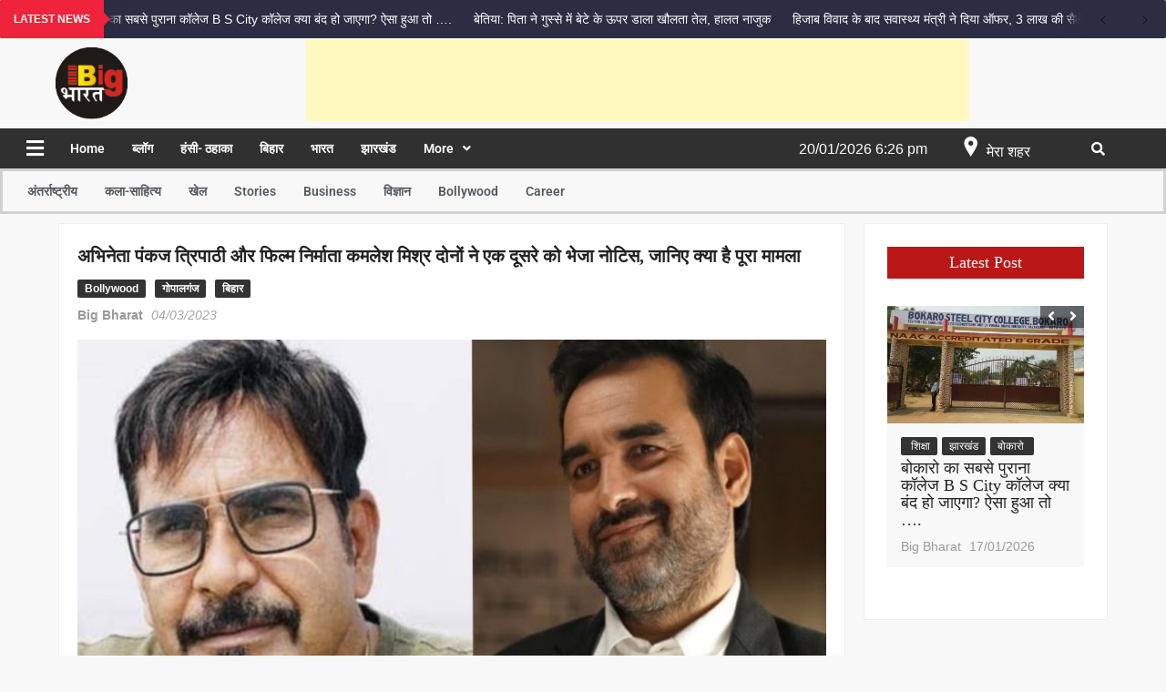

--- FILE ---
content_type: text/html; charset=UTF-8
request_url: https://bigbharatmedia.com/actor-pankaj-tripathi-and-filmmaker-kamlesh-mishra-both-sent-notices-to-each-other-know-what-is-the-whole-matter-12059-2/
body_size: 52587
content:
<!DOCTYPE html><html lang="en-US"><head><meta charset="UTF-8" /><link data-optimized="2" rel="stylesheet" href="https://bigbharatmedia.com/wp-content/litespeed/css/9160f5d797a749d7e45dadda29d81a5e.css?ver=0d15f" /><meta name="viewport" content="width=device-width, initial-scale=1" /><link rel="profile" href="http://gmpg.org/xfn/11" /><link rel="pingback" href="https://bigbharatmedia.com/xmlrpc.php" /><meta name='robots' content='index, follow, max-image-preview:large, max-snippet:-1, max-video-preview:-1' /><style>img:is([sizes="auto" i], [sizes^="auto," i]) { contain-intrinsic-size: 3000px 1500px }</style><title>अभिनेता पंकज त्रिपाठी और फिल्म निर्माता कमलेश मिश्र दोनों ने एक दूसरे को भेजा नोटिस, जानिए क्या है पूरा मामला - Big Bharat-Hindi News</title><meta name="description" content="अभिनेता पंकज त्रिपाठी और फिल्म निर्माता कमलेश मिश्र दोनों ने एक दूसरे को भेजा नोटिस, जानिए क्या है पूरा मामला" /><link rel="canonical" href="https://bigbharatmedia.com/actor-pankaj-tripathi-and-filmmaker-kamlesh-mishra-both-sent-notices-to-each-other-know-what-is-the-whole-matter-12059-2/" /><meta property="og:locale" content="en_US" /><meta property="og:type" content="article" /><meta property="og:title" content="अभिनेता पंकज त्रिपाठी और फिल्म निर्माता कमलेश मिश्र दोनों ने एक दूसरे को भेजा नोटिस, जानिए क्या है पूरा मामला - Big Bharat-Hindi News" /><meta property="og:description" content="अभिनेता पंकज त्रिपाठी और फिल्म निर्माता कमलेश मिश्र दोनों ने एक दूसरे को भेजा नोटिस, जानिए क्या है पूरा मामला" /><meta property="og:url" content="https://bigbharatmedia.com/actor-pankaj-tripathi-and-filmmaker-kamlesh-mishra-both-sent-notices-to-each-other-know-what-is-the-whole-matter-12059-2/" /><meta property="og:site_name" content="Big Bharat-Hindi News" /><meta property="article:publisher" content="https://www.facebook.com/BigBharat" /><meta property="article:published_time" content="2023-03-04T06:18:24+00:00" /><meta property="og:image" content="https://bigbharatmedia.com/wp-content/uploads/2023/03/Kamlesh-Mishr_Pankaj-Tripathi-e1677910567762.jpeg" /><meta property="og:image:width" content="980" /><meta property="og:image:height" content="551" /><meta property="og:image:type" content="image/jpeg" /><meta name="author" content="Big Bharat" /><meta name="twitter:card" content="summary_large_image" /><meta name="twitter:creator" content="@Big_Bharat" /><meta name="twitter:site" content="@Big_Bharat" /><meta name="twitter:label1" content="Written by" /><meta name="twitter:data1" content="Big Bharat" /> <script type="application/ld+json" class="yoast-schema-graph">{"@context":"https://schema.org","@graph":[{"@type":"Article","@id":"https://bigbharatmedia.com/actor-pankaj-tripathi-and-filmmaker-kamlesh-mishra-both-sent-notices-to-each-other-know-what-is-the-whole-matter-12059-2/#article","isPartOf":{"@id":"https://bigbharatmedia.com/actor-pankaj-tripathi-and-filmmaker-kamlesh-mishra-both-sent-notices-to-each-other-know-what-is-the-whole-matter-12059-2/"},"author":{"name":"Big Bharat","@id":"https://bigbharatmedia.com/#/schema/person/b04c60771d4608585689691161ef4f9d"},"headline":"अभिनेता पंकज त्रिपाठी और फिल्म निर्माता कमलेश मिश्र दोनों ने एक दूसरे को भेजा नोटिस, जानिए क्या है पूरा मामला","datePublished":"2023-03-04T06:18:24+00:00","mainEntityOfPage":{"@id":"https://bigbharatmedia.com/actor-pankaj-tripathi-and-filmmaker-kamlesh-mishra-both-sent-notices-to-each-other-know-what-is-the-whole-matter-12059-2/"},"wordCount":2,"commentCount":0,"publisher":{"@id":"https://bigbharatmedia.com/#organization"},"image":{"@id":"https://bigbharatmedia.com/actor-pankaj-tripathi-and-filmmaker-kamlesh-mishra-both-sent-notices-to-each-other-know-what-is-the-whole-matter-12059-2/#primaryimage"},"thumbnailUrl":"https://bigbharatmedia.com/wp-content/uploads/2023/03/Kamlesh-Mishr_Pankaj-Tripathi-e1677910567762.jpeg","articleSection":["Bollywood","गोपालगंज","बिहार"],"inLanguage":"en-US","potentialAction":[{"@type":"CommentAction","name":"Comment","target":["https://bigbharatmedia.com/actor-pankaj-tripathi-and-filmmaker-kamlesh-mishra-both-sent-notices-to-each-other-know-what-is-the-whole-matter-12059-2/#respond"]}]},{"@type":"WebPage","@id":"https://bigbharatmedia.com/actor-pankaj-tripathi-and-filmmaker-kamlesh-mishra-both-sent-notices-to-each-other-know-what-is-the-whole-matter-12059-2/","url":"https://bigbharatmedia.com/actor-pankaj-tripathi-and-filmmaker-kamlesh-mishra-both-sent-notices-to-each-other-know-what-is-the-whole-matter-12059-2/","name":"अभिनेता पंकज त्रिपाठी और फिल्म निर्माता कमलेश मिश्र दोनों ने एक दूसरे को भेजा नोटिस, जानिए क्या है पूरा मामला - Big Bharat-Hindi News","isPartOf":{"@id":"https://bigbharatmedia.com/#website"},"primaryImageOfPage":{"@id":"https://bigbharatmedia.com/actor-pankaj-tripathi-and-filmmaker-kamlesh-mishra-both-sent-notices-to-each-other-know-what-is-the-whole-matter-12059-2/#primaryimage"},"image":{"@id":"https://bigbharatmedia.com/actor-pankaj-tripathi-and-filmmaker-kamlesh-mishra-both-sent-notices-to-each-other-know-what-is-the-whole-matter-12059-2/#primaryimage"},"thumbnailUrl":"https://bigbharatmedia.com/wp-content/uploads/2023/03/Kamlesh-Mishr_Pankaj-Tripathi-e1677910567762.jpeg","datePublished":"2023-03-04T06:18:24+00:00","description":"अभिनेता पंकज त्रिपाठी और फिल्म निर्माता कमलेश मिश्र दोनों ने एक दूसरे को भेजा नोटिस, जानिए क्या है पूरा मामला","breadcrumb":{"@id":"https://bigbharatmedia.com/actor-pankaj-tripathi-and-filmmaker-kamlesh-mishra-both-sent-notices-to-each-other-know-what-is-the-whole-matter-12059-2/#breadcrumb"},"inLanguage":"en-US","potentialAction":[{"@type":"ReadAction","target":["https://bigbharatmedia.com/actor-pankaj-tripathi-and-filmmaker-kamlesh-mishra-both-sent-notices-to-each-other-know-what-is-the-whole-matter-12059-2/"]}]},{"@type":"ImageObject","inLanguage":"en-US","@id":"https://bigbharatmedia.com/actor-pankaj-tripathi-and-filmmaker-kamlesh-mishra-both-sent-notices-to-each-other-know-what-is-the-whole-matter-12059-2/#primaryimage","url":"https://bigbharatmedia.com/wp-content/uploads/2023/03/Kamlesh-Mishr_Pankaj-Tripathi-e1677910567762.jpeg","contentUrl":"https://bigbharatmedia.com/wp-content/uploads/2023/03/Kamlesh-Mishr_Pankaj-Tripathi-e1677910567762.jpeg","width":980,"height":551},{"@type":"BreadcrumbList","@id":"https://bigbharatmedia.com/actor-pankaj-tripathi-and-filmmaker-kamlesh-mishra-both-sent-notices-to-each-other-know-what-is-the-whole-matter-12059-2/#breadcrumb","itemListElement":[{"@type":"ListItem","position":1,"name":"Home","item":"https://bigbharatmedia.com/"},{"@type":"ListItem","position":2,"name":"अभिनेता पंकज त्रिपाठी और फिल्म निर्माता कमलेश मिश्र दोनों ने एक दूसरे को भेजा नोटिस, जानिए क्या है पूरा मामला"}]},{"@type":"WebSite","@id":"https://bigbharatmedia.com/#website","url":"https://bigbharatmedia.com/","name":"Big Bharat-Hindi News","description":"A News And Entertainment Media Network","publisher":{"@id":"https://bigbharatmedia.com/#organization"},"potentialAction":[{"@type":"SearchAction","target":{"@type":"EntryPoint","urlTemplate":"https://bigbharatmedia.com/?s={search_term_string}"},"query-input":{"@type":"PropertyValueSpecification","valueRequired":true,"valueName":"search_term_string"}}],"inLanguage":"en-US"},{"@type":"Organization","@id":"https://bigbharatmedia.com/#organization","name":"Big Bharat-Hindi News","url":"https://bigbharatmedia.com/","logo":{"@type":"ImageObject","inLanguage":"en-US","@id":"https://bigbharatmedia.com/#/schema/logo/image/","url":"https://bigbharatmedia.com/wp-content/uploads/2020/09/cropped-big-bharat-1.png","contentUrl":"https://bigbharatmedia.com/wp-content/uploads/2020/09/cropped-big-bharat-1.png","width":497,"height":295,"caption":"Big Bharat-Hindi News "},"image":{"@id":"https://bigbharatmedia.com/#/schema/logo/image/"},"sameAs":["https://www.facebook.com/BigBharat","https://x.com/Big_Bharat","https://www.youtube.com/channel/UCCxINSaF88NUjap0Yg0eWpA"]},{"@type":"Person","@id":"https://bigbharatmedia.com/#/schema/person/b04c60771d4608585689691161ef4f9d","name":"Big Bharat","image":{"@type":"ImageObject","inLanguage":"en-US","@id":"https://bigbharatmedia.com/#/schema/person/image/","url":"https://secure.gravatar.com/avatar/4e0b3fcf282efb391bfeb377b109fe28590bd3058771f6b1a64b9d81239f0573?s=96&d=mm&r=g","contentUrl":"https://secure.gravatar.com/avatar/4e0b3fcf282efb391bfeb377b109fe28590bd3058771f6b1a64b9d81239f0573?s=96&d=mm&r=g","caption":"Big Bharat"},"sameAs":["https://bigbharatmedia.com"],"url":"https://bigbharatmedia.com/author/bigbharat/"}]}</script> <link rel='dns-prefetch' href='//www.googletagmanager.com' /><link rel='dns-prefetch' href='//fonts.googleapis.com' /><link rel='dns-prefetch' href='//pagead2.googlesyndication.com' /><link rel='dns-prefetch' href='//fundingchoicesmessages.google.com' /><link rel="alternate" type="application/rss+xml" title="Big Bharat-Hindi News  &raquo; Feed" href="https://bigbharatmedia.com/feed/" /><link rel="alternate" type="application/rss+xml" title="Big Bharat-Hindi News  &raquo; Comments Feed" href="https://bigbharatmedia.com/comments/feed/" /><link rel="alternate" type="application/rss+xml" title="Big Bharat-Hindi News  &raquo; अभिनेता पंकज त्रिपाठी और फिल्म निर्माता कमलेश मिश्र दोनों  ने एक दूसरे को भेजा नोटिस, जानिए क्या है पूरा मामला Comments Feed" href="https://bigbharatmedia.com/actor-pankaj-tripathi-and-filmmaker-kamlesh-mishra-both-sent-notices-to-each-other-know-what-is-the-whole-matter-12059-2/feed/" /><link rel="alternate" type="application/rss+xml" title="Big Bharat-Hindi News  &raquo; Stories Feed" href="https://bigbharatmedia.com/web-stories/feed/"><style id='classic-theme-styles-inline-css' type='text/css'>/*! This file is auto-generated */
.wp-block-button__link{color:#fff;background-color:#32373c;border-radius:9999px;box-shadow:none;text-decoration:none;padding:calc(.667em + 2px) calc(1.333em + 2px);font-size:1.125em}.wp-block-file__button{background:#32373c;color:#fff;text-decoration:none}</style><style id='global-styles-inline-css' type='text/css'>:root{--wp--preset--aspect-ratio--square: 1;--wp--preset--aspect-ratio--4-3: 4/3;--wp--preset--aspect-ratio--3-4: 3/4;--wp--preset--aspect-ratio--3-2: 3/2;--wp--preset--aspect-ratio--2-3: 2/3;--wp--preset--aspect-ratio--16-9: 16/9;--wp--preset--aspect-ratio--9-16: 9/16;--wp--preset--color--black: #000000;--wp--preset--color--cyan-bluish-gray: #abb8c3;--wp--preset--color--white: #ffffff;--wp--preset--color--pale-pink: #f78da7;--wp--preset--color--vivid-red: #cf2e2e;--wp--preset--color--luminous-vivid-orange: #ff6900;--wp--preset--color--luminous-vivid-amber: #fcb900;--wp--preset--color--light-green-cyan: #7bdcb5;--wp--preset--color--vivid-green-cyan: #00d084;--wp--preset--color--pale-cyan-blue: #8ed1fc;--wp--preset--color--vivid-cyan-blue: #0693e3;--wp--preset--color--vivid-purple: #9b51e0;--wp--preset--gradient--vivid-cyan-blue-to-vivid-purple: linear-gradient(135deg,rgba(6,147,227,1) 0%,rgb(155,81,224) 100%);--wp--preset--gradient--light-green-cyan-to-vivid-green-cyan: linear-gradient(135deg,rgb(122,220,180) 0%,rgb(0,208,130) 100%);--wp--preset--gradient--luminous-vivid-amber-to-luminous-vivid-orange: linear-gradient(135deg,rgba(252,185,0,1) 0%,rgba(255,105,0,1) 100%);--wp--preset--gradient--luminous-vivid-orange-to-vivid-red: linear-gradient(135deg,rgba(255,105,0,1) 0%,rgb(207,46,46) 100%);--wp--preset--gradient--very-light-gray-to-cyan-bluish-gray: linear-gradient(135deg,rgb(238,238,238) 0%,rgb(169,184,195) 100%);--wp--preset--gradient--cool-to-warm-spectrum: linear-gradient(135deg,rgb(74,234,220) 0%,rgb(151,120,209) 20%,rgb(207,42,186) 40%,rgb(238,44,130) 60%,rgb(251,105,98) 80%,rgb(254,248,76) 100%);--wp--preset--gradient--blush-light-purple: linear-gradient(135deg,rgb(255,206,236) 0%,rgb(152,150,240) 100%);--wp--preset--gradient--blush-bordeaux: linear-gradient(135deg,rgb(254,205,165) 0%,rgb(254,45,45) 50%,rgb(107,0,62) 100%);--wp--preset--gradient--luminous-dusk: linear-gradient(135deg,rgb(255,203,112) 0%,rgb(199,81,192) 50%,rgb(65,88,208) 100%);--wp--preset--gradient--pale-ocean: linear-gradient(135deg,rgb(255,245,203) 0%,rgb(182,227,212) 50%,rgb(51,167,181) 100%);--wp--preset--gradient--electric-grass: linear-gradient(135deg,rgb(202,248,128) 0%,rgb(113,206,126) 100%);--wp--preset--gradient--midnight: linear-gradient(135deg,rgb(2,3,129) 0%,rgb(40,116,252) 100%);--wp--preset--font-size--small: 13px;--wp--preset--font-size--medium: 20px;--wp--preset--font-size--large: 36px;--wp--preset--font-size--x-large: 42px;--wp--preset--spacing--20: 0.44rem;--wp--preset--spacing--30: 0.67rem;--wp--preset--spacing--40: 1rem;--wp--preset--spacing--50: 1.5rem;--wp--preset--spacing--60: 2.25rem;--wp--preset--spacing--70: 3.38rem;--wp--preset--spacing--80: 5.06rem;--wp--preset--shadow--natural: 6px 6px 9px rgba(0, 0, 0, 0.2);--wp--preset--shadow--deep: 12px 12px 50px rgba(0, 0, 0, 0.4);--wp--preset--shadow--sharp: 6px 6px 0px rgba(0, 0, 0, 0.2);--wp--preset--shadow--outlined: 6px 6px 0px -3px rgba(255, 255, 255, 1), 6px 6px rgba(0, 0, 0, 1);--wp--preset--shadow--crisp: 6px 6px 0px rgba(0, 0, 0, 1);}:where(.is-layout-flex){gap: 0.5em;}:where(.is-layout-grid){gap: 0.5em;}body .is-layout-flex{display: flex;}.is-layout-flex{flex-wrap: wrap;align-items: center;}.is-layout-flex > :is(*, div){margin: 0;}body .is-layout-grid{display: grid;}.is-layout-grid > :is(*, div){margin: 0;}:where(.wp-block-columns.is-layout-flex){gap: 2em;}:where(.wp-block-columns.is-layout-grid){gap: 2em;}:where(.wp-block-post-template.is-layout-flex){gap: 1.25em;}:where(.wp-block-post-template.is-layout-grid){gap: 1.25em;}.has-black-color{color: var(--wp--preset--color--black) !important;}.has-cyan-bluish-gray-color{color: var(--wp--preset--color--cyan-bluish-gray) !important;}.has-white-color{color: var(--wp--preset--color--white) !important;}.has-pale-pink-color{color: var(--wp--preset--color--pale-pink) !important;}.has-vivid-red-color{color: var(--wp--preset--color--vivid-red) !important;}.has-luminous-vivid-orange-color{color: var(--wp--preset--color--luminous-vivid-orange) !important;}.has-luminous-vivid-amber-color{color: var(--wp--preset--color--luminous-vivid-amber) !important;}.has-light-green-cyan-color{color: var(--wp--preset--color--light-green-cyan) !important;}.has-vivid-green-cyan-color{color: var(--wp--preset--color--vivid-green-cyan) !important;}.has-pale-cyan-blue-color{color: var(--wp--preset--color--pale-cyan-blue) !important;}.has-vivid-cyan-blue-color{color: var(--wp--preset--color--vivid-cyan-blue) !important;}.has-vivid-purple-color{color: var(--wp--preset--color--vivid-purple) !important;}.has-black-background-color{background-color: var(--wp--preset--color--black) !important;}.has-cyan-bluish-gray-background-color{background-color: var(--wp--preset--color--cyan-bluish-gray) !important;}.has-white-background-color{background-color: var(--wp--preset--color--white) !important;}.has-pale-pink-background-color{background-color: var(--wp--preset--color--pale-pink) !important;}.has-vivid-red-background-color{background-color: var(--wp--preset--color--vivid-red) !important;}.has-luminous-vivid-orange-background-color{background-color: var(--wp--preset--color--luminous-vivid-orange) !important;}.has-luminous-vivid-amber-background-color{background-color: var(--wp--preset--color--luminous-vivid-amber) !important;}.has-light-green-cyan-background-color{background-color: var(--wp--preset--color--light-green-cyan) !important;}.has-vivid-green-cyan-background-color{background-color: var(--wp--preset--color--vivid-green-cyan) !important;}.has-pale-cyan-blue-background-color{background-color: var(--wp--preset--color--pale-cyan-blue) !important;}.has-vivid-cyan-blue-background-color{background-color: var(--wp--preset--color--vivid-cyan-blue) !important;}.has-vivid-purple-background-color{background-color: var(--wp--preset--color--vivid-purple) !important;}.has-black-border-color{border-color: var(--wp--preset--color--black) !important;}.has-cyan-bluish-gray-border-color{border-color: var(--wp--preset--color--cyan-bluish-gray) !important;}.has-white-border-color{border-color: var(--wp--preset--color--white) !important;}.has-pale-pink-border-color{border-color: var(--wp--preset--color--pale-pink) !important;}.has-vivid-red-border-color{border-color: var(--wp--preset--color--vivid-red) !important;}.has-luminous-vivid-orange-border-color{border-color: var(--wp--preset--color--luminous-vivid-orange) !important;}.has-luminous-vivid-amber-border-color{border-color: var(--wp--preset--color--luminous-vivid-amber) !important;}.has-light-green-cyan-border-color{border-color: var(--wp--preset--color--light-green-cyan) !important;}.has-vivid-green-cyan-border-color{border-color: var(--wp--preset--color--vivid-green-cyan) !important;}.has-pale-cyan-blue-border-color{border-color: var(--wp--preset--color--pale-cyan-blue) !important;}.has-vivid-cyan-blue-border-color{border-color: var(--wp--preset--color--vivid-cyan-blue) !important;}.has-vivid-purple-border-color{border-color: var(--wp--preset--color--vivid-purple) !important;}.has-vivid-cyan-blue-to-vivid-purple-gradient-background{background: var(--wp--preset--gradient--vivid-cyan-blue-to-vivid-purple) !important;}.has-light-green-cyan-to-vivid-green-cyan-gradient-background{background: var(--wp--preset--gradient--light-green-cyan-to-vivid-green-cyan) !important;}.has-luminous-vivid-amber-to-luminous-vivid-orange-gradient-background{background: var(--wp--preset--gradient--luminous-vivid-amber-to-luminous-vivid-orange) !important;}.has-luminous-vivid-orange-to-vivid-red-gradient-background{background: var(--wp--preset--gradient--luminous-vivid-orange-to-vivid-red) !important;}.has-very-light-gray-to-cyan-bluish-gray-gradient-background{background: var(--wp--preset--gradient--very-light-gray-to-cyan-bluish-gray) !important;}.has-cool-to-warm-spectrum-gradient-background{background: var(--wp--preset--gradient--cool-to-warm-spectrum) !important;}.has-blush-light-purple-gradient-background{background: var(--wp--preset--gradient--blush-light-purple) !important;}.has-blush-bordeaux-gradient-background{background: var(--wp--preset--gradient--blush-bordeaux) !important;}.has-luminous-dusk-gradient-background{background: var(--wp--preset--gradient--luminous-dusk) !important;}.has-pale-ocean-gradient-background{background: var(--wp--preset--gradient--pale-ocean) !important;}.has-electric-grass-gradient-background{background: var(--wp--preset--gradient--electric-grass) !important;}.has-midnight-gradient-background{background: var(--wp--preset--gradient--midnight) !important;}.has-small-font-size{font-size: var(--wp--preset--font-size--small) !important;}.has-medium-font-size{font-size: var(--wp--preset--font-size--medium) !important;}.has-large-font-size{font-size: var(--wp--preset--font-size--large) !important;}.has-x-large-font-size{font-size: var(--wp--preset--font-size--x-large) !important;}
:where(.wp-block-post-template.is-layout-flex){gap: 1.25em;}:where(.wp-block-post-template.is-layout-grid){gap: 1.25em;}
:where(.wp-block-columns.is-layout-flex){gap: 2em;}:where(.wp-block-columns.is-layout-grid){gap: 2em;}
:root :where(.wp-block-pullquote){font-size: 1.5em;line-height: 1.6;}</style><style id='freenews-style-inline-css' type='text/css'>.cat-links .category-color-39{

						background-color:#dd3333;

					}
					.secondary-menu .category-color-39 > a:hover,
					.secondary-menu .category-color-39 > a:focus,
					.secondary-menu > li.current-menu-item.category-color-39 > a, 
					.secondary-menu > li.current_page_item.category-color-39 > a, 
					.secondary-menu > li.current-menu-ancestor.category-color-1 > a {
						border-bottom-color:#dd3333;

					}.cat-links .category-color-8{

						background-color:#f97f51;

					}
					.secondary-menu .category-color-8 > a:hover,
					.secondary-menu .category-color-8 > a:focus,
					.secondary-menu > li.current-menu-item.category-color-8 > a, 
					.secondary-menu > li.current_page_item.category-color-8 > a, 
					.secondary-menu > li.current-menu-ancestor.category-color-1 > a {
						border-bottom-color:#f97f51;

					}.cat-links .category-color-16{

						background-color:#ee5a24;

					}
					.secondary-menu .category-color-16 > a:hover,
					.secondary-menu .category-color-16 > a:focus,
					.secondary-menu > li.current-menu-item.category-color-16 > a, 
					.secondary-menu > li.current_page_item.category-color-16 > a, 
					.secondary-menu > li.current-menu-ancestor.category-color-1 > a {
						border-bottom-color:#ee5a24;

					}.cat-links .category-color-17{

						background-color:#009432;

					}
					.secondary-menu .category-color-17 > a:hover,
					.secondary-menu .category-color-17 > a:focus,
					.secondary-menu > li.current-menu-item.category-color-17 > a, 
					.secondary-menu > li.current_page_item.category-color-17 > a, 
					.secondary-menu > li.current-menu-ancestor.category-color-1 > a {
						border-bottom-color:#009432;

					}.cat-links .category-color-20{

						background-color:#1b9cfc;

					}
					.secondary-menu .category-color-20 > a:hover,
					.secondary-menu .category-color-20 > a:focus,
					.secondary-menu > li.current-menu-item.category-color-20 > a, 
					.secondary-menu > li.current_page_item.category-color-20 > a, 
					.secondary-menu > li.current-menu-ancestor.category-color-1 > a {
						border-bottom-color:#1b9cfc;

					}.cat-links .category-color-1{

						background-color:#6f1e51;

					}
					.secondary-menu .category-color-1 > a:hover,
					.secondary-menu .category-color-1 > a:focus,
					.secondary-menu > li.current-menu-item.category-color-1 > a, 
					.secondary-menu > li.current_page_item.category-color-1 > a, 
					.secondary-menu > li.current-menu-ancestor.category-color-1 > a {
						border-bottom-color:#6f1e51;

					}</style> <script type="text/javascript" id="post-views-counter-frontend-js-before" src="[data-uri]" defer></script> <script type="text/javascript" id="jquery-core-js-before" src="[data-uri]" defer></script> <script type="text/javascript" src="https://bigbharatmedia.com/wp-includes/js/jquery/jquery.min.js?ver=3.7.1" id="jquery-core-js"></script> <script type="text/javascript" id="jquery-js-after" src="[data-uri]" defer></script> 
 <script type="text/javascript" src="https://www.googletagmanager.com/gtag/js?id=GT-TNGDH23" id="google_gtagjs-js" defer data-deferred="1"></script> <script type="text/javascript" id="google_gtagjs-js-after" src="[data-uri]" defer></script> <link rel="https://api.w.org/" href="https://bigbharatmedia.com/wp-json/" /><link rel="alternate" title="JSON" type="application/json" href="https://bigbharatmedia.com/wp-json/wp/v2/posts/12059" /><link rel="EditURI" type="application/rsd+xml" title="RSD" href="https://bigbharatmedia.com/xmlrpc.php?rsd" /><meta name="generator" content="WordPress 6.8.3" /><link rel='shortlink' href='https://bigbharatmedia.com/?p=12059' /><link rel="alternate" title="oEmbed (JSON)" type="application/json+oembed" href="https://bigbharatmedia.com/wp-json/oembed/1.0/embed?url=https%3A%2F%2Fbigbharatmedia.com%2Factor-pankaj-tripathi-and-filmmaker-kamlesh-mishra-both-sent-notices-to-each-other-know-what-is-the-whole-matter-12059-2%2F" /><link rel="alternate" title="oEmbed (XML)" type="text/xml+oembed" href="https://bigbharatmedia.com/wp-json/oembed/1.0/embed?url=https%3A%2F%2Fbigbharatmedia.com%2Factor-pankaj-tripathi-and-filmmaker-kamlesh-mishra-both-sent-notices-to-each-other-know-what-is-the-whole-matter-12059-2%2F&#038;format=xml" /><meta name="generator" content="Site Kit by Google 1.170.0" /><meta name="facebook-domain-verification" content="jlgr3g9nzde5i9fjoljvugfqxdlqpm" /> <script async src="https://pagead2.googlesyndication.com/pagead/js/adsbygoogle.js?client=ca-pub-9537224542246512"
     crossorigin="anonymous"></script> <script custom-element="amp-auto-ads"
        src="https://cdn.ampproject.org/v0/amp-auto-ads-0.1.js"></script> <script type="text/javascript" src="[data-uri]" defer></script> <style media="screen">.simplesocialbuttons.simplesocialbuttons_inline .ssb-fb-like, .simplesocialbuttons.simplesocialbuttons_inline amp-facebook-like {
	  margin: ;
	}
		 /*inline margin*/
	
	
	
	
	
		.simplesocialbuttons.simplesocialbuttons_inline.simplesocial-round-icon button{
	  margin: ;
	}

	
			 /*margin-digbar*/</style><meta property="og:title" content="अभिनेता पंकज त्रिपाठी और फिल्म निर्माता कमलेश मिश्र दोनों  ने एक दूसरे को भेजा नोटिस, जानिए क्या है पूरा मामला - Big Bharat-Hindi News " /><meta property="og:description" content="&#2327;&#2379;&#2346;&#2366;&#2354;&#2327;&#2306;&#2332;: &#2348;&#2377;&#2354;&#2368;&#2357;&#2369;&#2337; &#2325;&#2375;&nbsp; &#2342;&#2350;&#2342;&#2366;&#2352; &#2309;&#2349;&#2367;&#2344;&#2375;&#2340;&#2366; &#2346;&#2306;&#2325;&#2332; &#2340;&#2381;&#2352;&#2367;&#2346;&#2366;&#2336;&#2368; &#2324;&#2352; &#2347;&#2367;&#2354;&#2381;&#2350; &#2344;&#2367;&#2352;&#2381;&#2350;&#2366;&#2340;&#2366; &#2325;&#2350;&#2354;&#2375;&#2358; &#2350;&#2367;&#2358;&#2381;&#2352; &#2342;&#2379;&#2344;&#2379;&#2306;&nbsp; &#2344;&#2375; &#2319;&#2325; &#2342;&#2369;&#2360;&#2352;&#2375; &#2325;&#2379; &#2325;&#2366;&#2344;&#2370;&#2344;&#2368; &#2344;&#2379;&#2335;&#2367;&#2360; &#2349;&#2375;&#2332;&#2366;&nbsp; &#2361;&#2376;&#2404; &#2346;&#2370;&#2352;&#2366; &#2357;&#2367;&#2357;&#2366;&#2342;&nbsp; &#2347;&#2367;&#2354;&#2381;&#2350; &#2310;&#2332;&#2350;&#2327;&#2397; &#2325;&#2379; &#2354;&#2375;&#2325;&#2352; &#2361;&#2376;&#2404; &#2342;&#2352;&#2309;&#2360;&#2354;&nbsp; &#2361;&#2341;&#2369;&#2310; &#2325;&#2375; &#2360;&#2367;&#2306;&#2327;&#2361;&#2366; &#2327;&#2366;&#2306;&#2357; &#2325;&#2375; &#2352;&#2361;&#2344;&#2375; &#2357;&#2366;&#2354;&#2375; &#2325;&#2350;&#2354;&#2375;&#2358; &#2350;&#2367;&#2358;&#2381;&#2352; &#2325;&#2368; &#2347;&#2367;&#2354;&#2381;&#2350; &#2350;&#2375;&#2306;&nbsp; &#2319;&#2325;&#2381;&#2335;&#2352; &#2346;&#2306;&#2325;&#2332; &#2340;&#2381;&#2352;&#2367;&#2346;&#2366;&#2336;&#2368; 2015 &#2350;&#2375;&#2306; &#2358;&#2370;&#2335;&#2367;&#2306;&#2327; &#2325;&#2367;&#2351;&#2375; &#2341;&#2375;&#2404; &#2357;&#2361;&#2368; 2019 &#2350;&#2375;&#2306; &#2347;&#2367;&#2354;&#2381;&#2350; &#2360;&#2375;&#2306;&#2360;&#2352; &#2348;&#2379;&#2352;&#2381;&#2337; &#2360;&#2375; &#2346;&#2366;&#2360; &#2361;&#2369;&#2312; &#2341;&#2368;&#2404; &#2313;&#2360;&#2325;&#2375;&hellip;" /><meta property="og:url" content="https://bigbharatmedia.com/actor-pankaj-tripathi-and-filmmaker-kamlesh-mishra-both-sent-notices-to-each-other-know-what-is-the-whole-matter-12059-2/" /><meta property="og:site_name" content="Big Bharat-Hindi News " /><meta property="og:image" content="https://bigbharatmedia.com/wp-content/uploads/2023/03/Kamlesh-Mishr_Pankaj-Tripathi-e1677910567762.jpeg" /><meta name="twitter:card" content="summary_large_image" /><meta name="twitter:description" content="&#2327;&#2379;&#2346;&#2366;&#2354;&#2327;&#2306;&#2332;: &#2348;&#2377;&#2354;&#2368;&#2357;&#2369;&#2337; &#2325;&#2375;&nbsp; &#2342;&#2350;&#2342;&#2366;&#2352; &#2309;&#2349;&#2367;&#2344;&#2375;&#2340;&#2366; &#2346;&#2306;&#2325;&#2332; &#2340;&#2381;&#2352;&#2367;&#2346;&#2366;&#2336;&#2368; &#2324;&#2352; &#2347;&#2367;&#2354;&#2381;&#2350; &#2344;&#2367;&#2352;&#2381;&#2350;&#2366;&#2340;&#2366; &#2325;&#2350;&#2354;&#2375;&#2358; &#2350;&#2367;&#2358;&#2381;&#2352; &#2342;&#2379;&#2344;&#2379;&#2306;&nbsp; &#2344;&#2375; &#2319;&#2325; &#2342;&#2369;&#2360;&#2352;&#2375; &#2325;&#2379; &#2325;&#2366;&#2344;&#2370;&#2344;&#2368; &#2344;&#2379;&#2335;&#2367;&#2360; &#2349;&#2375;&#2332;&#2366;&nbsp; &#2361;&#2376;&#2404; &#2346;&#2370;&#2352;&#2366; &#2357;&#2367;&#2357;&#2366;&#2342;&nbsp; &#2347;&#2367;&#2354;&#2381;&#2350; &#2310;&#2332;&#2350;&#2327;&#2397; &#2325;&#2379; &#2354;&#2375;&#2325;&#2352; &#2361;&#2376;&#2404; &#2342;&#2352;&#2309;&#2360;&#2354;&nbsp; &#2361;&#2341;&#2369;&#2310; &#2325;&#2375; &#2360;&#2367;&#2306;&#2327;&#2361;&#2366; &#2327;&#2366;&#2306;&#2357; &#2325;&#2375; &#2352;&#2361;&#2344;&#2375; &#2357;&#2366;&#2354;&#2375; &#2325;&#2350;&#2354;&#2375;&#2358; &#2350;&#2367;&#2358;&#2381;&#2352; &#2325;&#2368; &#2347;&#2367;&#2354;&#2381;&#2350; &#2350;&#2375;&#2306;&nbsp; &#2319;&#2325;&#2381;&#2335;&#2352; &#2346;&#2306;&#2325;&#2332; &#2340;&#2381;&#2352;&#2367;&#2346;&#2366;&#2336;&#2368; 2015 &#2350;&#2375;&#2306; &#2358;&#2370;&#2335;&#2367;&#2306;&#2327; &#2325;&#2367;&#2351;&#2375; &#2341;&#2375;&#2404; &#2357;&#2361;&#2368; 2019 &#2350;&#2375;&#2306; &#2347;&#2367;&#2354;&#2381;&#2350; &#2360;&#2375;&#2306;&#2360;&#2352; &#2348;&#2379;&#2352;&#2381;&#2337; &#2360;&#2375; &#2346;&#2366;&#2360; &#2361;&#2369;&#2312; &#2341;&#2368;&#2404; &#2313;&#2360;&#2325;&#2375;&hellip;" /><meta name="twitter:title" content="अभिनेता पंकज त्रिपाठी और फिल्म निर्माता कमलेश मिश्र दोनों  ने एक दूसरे को भेजा नोटिस, जानिए क्या है पूरा मामला - Big Bharat-Hindi News " /><meta property="twitter:image" content="https://bigbharatmedia.com/wp-content/uploads/2023/03/Kamlesh-Mishr_Pankaj-Tripathi-e1677910567762.jpeg" /><style>:root {
                --tpg-primary-color: #0d6efd;
                --tpg-secondary-color: #0654c4;
                --tpg-primary-light: #c4d0ff
            }

                        body .rt-tpg-container .rt-loading,
            body #bottom-script-loader .rt-ball-clip-rotate {
                color: #0367bf !important;
            }</style> <script src="//pagead2.googlesyndication.com/pagead/js/adsbygoogle.js"></script><script src="[data-uri]" defer></script> <meta name="google-adsense-platform-account" content="ca-host-pub-2644536267352236"><meta name="google-adsense-platform-domain" content="sitekit.withgoogle.com"><meta name="generator" content="Elementor 3.28.4; features: additional_custom_breakpoints, e_local_google_fonts; settings: css_print_method-external, google_font-enabled, font_display-auto"><meta name="onesignal" content="wordpress-plugin"/> <script src="[data-uri]" defer></script> <style>.e-con.e-parent:nth-of-type(n+4):not(.e-lazyloaded):not(.e-no-lazyload),
				.e-con.e-parent:nth-of-type(n+4):not(.e-lazyloaded):not(.e-no-lazyload) * {
					background-image: none !important;
				}
				@media screen and (max-height: 1024px) {
					.e-con.e-parent:nth-of-type(n+3):not(.e-lazyloaded):not(.e-no-lazyload),
					.e-con.e-parent:nth-of-type(n+3):not(.e-lazyloaded):not(.e-no-lazyload) * {
						background-image: none !important;
					}
				}
				@media screen and (max-height: 640px) {
					.e-con.e-parent:nth-of-type(n+2):not(.e-lazyloaded):not(.e-no-lazyload),
					.e-con.e-parent:nth-of-type(n+2):not(.e-lazyloaded):not(.e-no-lazyload) * {
						background-image: none !important;
					}
				}</style><style type="text/css">.site-title a,
			.site-description,
			.has-header-image .site-title a,
			.has-header-image .site-description,
			.has-top-bg-image .site-title a,
			.has-top-bg-image .site-description {
				color: #ffffff;
			}</style><style type="text/css" id="custom-background-css">body.custom-background { background-color: #f8f8f8; }</style> <script type="text/javascript" async="async" src="https://pagead2.googlesyndication.com/pagead/js/adsbygoogle.js?client=ca-pub-9537224542246512&amp;host=ca-host-pub-2644536267352236" crossorigin="anonymous"></script>  <script src="https://fundingchoicesmessages.google.com/i/pub-9537224542246512?ers=1" defer data-deferred="1"></script><script src="[data-uri]" defer></script>  <script src="[data-uri]" defer></script> <link rel="icon" href="https://bigbharatmedia.com/wp-content/uploads/2020/09/cropped-BIG-round-32x32.png" sizes="32x32" /><link rel="icon" href="https://bigbharatmedia.com/wp-content/uploads/2020/09/cropped-BIG-round-192x192.png" sizes="192x192" /><link rel="apple-touch-icon" href="https://bigbharatmedia.com/wp-content/uploads/2020/09/cropped-BIG-round-180x180.png" /><meta name="msapplication-TileImage" content="https://bigbharatmedia.com/wp-content/uploads/2020/09/cropped-BIG-round-270x270.png" /><style type="text/css" id="wp-custom-css">.single .entry-content-holder,
.entry-content-holder{
	padding:0;
}



.upk-item.swiper-slide.swiper-slide-visible{
	width:100%!important;
}

.swiper-container{
	width:100%!important;
}

	

.copyright-area{
	background:rgb(100,103,112);
}
.footer-menu ul li a{
	color:white;
}

/* grid border */
.rt-holder {
    border-bottom: 1px solid;
}
.rt-detail h4{
	margin:0;
	
}
.post-meta-user, .post-meta-tags{
	margin:0;
}
.rt-tpg-container .layout2 .rt-holder .rt-detail .read-more a{
	padding:0;
	font-size:10px;
}
.rt-tpg-container .layout2 .rt-holder .rt-img-holder img{
	margin:0 auto;
}

/* metaslider */
#metaslider-id-5794 .caption-wrap{
	position:relative;
	background:rgb(170,24, 24);
	opacity:1;
	
}

/* comment */
p.comment-form-author,
P.comment-form-email,
P.comment-form-url
{
	display:none;
	
}

/* site title css  */
.site-title{
	display:none;
}
.site-description{
	font-size:12px;
}
.site-branding{
	text-align:center;
}
/* recent post title */
span.rpwwt-post-title{
	color:black;
}

#google_translate_element{
	width:60%;
	
	width:50%
}

.social-links-menu{
	width:45%;
	
	float:left;
}

/* subscribe form css ended */

.site-branding-text{
	display:block;
	text-align:center;
	margin:0 auto;
	width:70%;
	margin-bottom:-20px;
}
/* site title css ended */`	


ul.social-links-menu{
	float:left;
}

/* custom logo image */
.custom-logo-link img{
		height:50px;
		
	}
/* custom logo image ended */
/* search form css */
.header-media-search{
	display:none;
	position:absolute;
	width:90%;
	z-index:15;
	top:0%;
	border-radius:30px;
	background:transparent;
}
/* search form css ended */
/* copyright div */
.site-info{
	background:rgb(177,24,24);
	width:100%;
	border-radius:10px;
	color:white;
}

.site-info a{
	color:white;
}
.site-info a:hover{
	color:black;
}
/* copyright div ended */
.toogle-search-icon {
    color: white;
    padding-right:15px;
    float: right;
    
    font-size: 20px;
		cursor:pointer;
}

img.alignnone{
	
	margin-left:0px;
	
}
/* right side of header */

.header-right img{
	width:800px;
	
}
/* right side of header ended */
.bottom-menu ul li{
	display:inline;
	padding:0px 10px;
}
.bottom-menu a{
	color:white;
}
.bottom-menu a:hover{
	color:rgb(177,24,24);
}

.single .entry-content-holder, .entry-content-holder{
	padding:20px!important;
}


	

@media only screen and (max-width: 500px){
	.custom-logo-link{
		width:19%;
	}

	.single .entry-content-holder, .entry-content-holder{
		padding:0px!important;
	}
	

/* flash news */
	.flash-news-header, .flash-news:after{
	display:block;
}
	
	img.alignnone{
		margin-left: 0px;
		
	}
	
	
	.site-description{
	font-size:12px;
}
	
	.search-container{
		width:auto;
	}
	/* 	subscribe */
	
/* 	subscribe */
	
.site-branding-text{
	width:100%;
	}
	.site-branding{
	width:100%;
}
}
ul.sub-menu {
    height: 300px !important;
    width: 220px;
    overflow-y: scroll;
}

.rpwwt-widget ul li {
    overflow: hidden;
    margin: 0 0 1.5em;
    white-space: normal;
    font-size: 0.85em;
}

@media only screen and (max-width: 900px){
	

}
.elementor-10264 .elementor-element.elementor-element-34dc517 .upk-alter-carousel .upk-title {
    margin-bottom: 1px;
    text-align: justify;
}</style></head><body class="wp-singular post-template-default single single-post postid-12059 single-format-standard custom-background wp-custom-logo wp-theme-freenews rttpg rttpg-7.8.2 radius-frontend rttpg-body-wrap ehf-header ehf-footer ehf-template-freenews ehf-stylesheet-freenews metaslider-plugin lw-area rw-area has-sidebar elementor-default elementor-kit-812">
<amp-auto-ads type="adsense"
data-ad-client="ca-pub-9537224542246512">
</amp-auto-ads><div id="page" class="hfeed site"><header id="masthead" itemscope="itemscope" itemtype="https://schema.org/WPHeader"><p class="main-title bhf-hidden" itemprop="headline"><a href="https://bigbharatmedia.com" title="Big Bharat-Hindi News " rel="home">Big Bharat-Hindi News </a></p><div data-elementor-type="wp-post" data-elementor-id="10274" class="elementor elementor-10274"><section class="has_ma_el_bg_slider elementor-section elementor-top-section elementor-element elementor-element-7ac765d elementor-section-content-middle elementor-hidden-desktop elementor-hidden-tablet elementor-section-boxed elementor-section-height-default elementor-section-height-default jltma-glass-effect-no" data-id="7ac765d" data-element_type="section"><div class="elementor-container elementor-column-gap-default"><div class="has_ma_el_bg_slider elementor-column elementor-col-20 elementor-top-column elementor-element elementor-element-d01bf5e jltma-glass-effect-no" data-id="d01bf5e" data-element_type="column"><div class="elementor-widget-wrap elementor-element-populated"><div class="elementor-element elementor-element-ea3ce5b hfe-menu-item-space-between hfe-submenu-icon-arrow hfe-link-redirect-child jltma-glass-effect-no elementor-widget elementor-widget-navigation-menu" data-id="ea3ce5b" data-element_type="widget" data-settings="{&quot;hamburger_align&quot;:&quot;center&quot;,&quot;hamburger_menu_align&quot;:&quot;space-between&quot;,&quot;width_flyout_menu_item&quot;:{&quot;unit&quot;:&quot;px&quot;,&quot;size&quot;:300,&quot;sizes&quot;:[]},&quot;width_flyout_menu_item_tablet&quot;:{&quot;unit&quot;:&quot;px&quot;,&quot;size&quot;:&quot;&quot;,&quot;sizes&quot;:[]},&quot;width_flyout_menu_item_mobile&quot;:{&quot;unit&quot;:&quot;px&quot;,&quot;size&quot;:&quot;&quot;,&quot;sizes&quot;:[]},&quot;padding_flyout_menu_item&quot;:{&quot;unit&quot;:&quot;px&quot;,&quot;size&quot;:30,&quot;sizes&quot;:[]},&quot;padding_flyout_menu_item_tablet&quot;:{&quot;unit&quot;:&quot;px&quot;,&quot;size&quot;:&quot;&quot;,&quot;sizes&quot;:[]},&quot;padding_flyout_menu_item_mobile&quot;:{&quot;unit&quot;:&quot;px&quot;,&quot;size&quot;:&quot;&quot;,&quot;sizes&quot;:[]},&quot;padding_horizontal_menu_item&quot;:{&quot;unit&quot;:&quot;px&quot;,&quot;size&quot;:15,&quot;sizes&quot;:[]},&quot;padding_horizontal_menu_item_tablet&quot;:{&quot;unit&quot;:&quot;px&quot;,&quot;size&quot;:&quot;&quot;,&quot;sizes&quot;:[]},&quot;padding_horizontal_menu_item_mobile&quot;:{&quot;unit&quot;:&quot;px&quot;,&quot;size&quot;:&quot;&quot;,&quot;sizes&quot;:[]},&quot;padding_vertical_menu_item&quot;:{&quot;unit&quot;:&quot;px&quot;,&quot;size&quot;:15,&quot;sizes&quot;:[]},&quot;padding_vertical_menu_item_tablet&quot;:{&quot;unit&quot;:&quot;px&quot;,&quot;size&quot;:&quot;&quot;,&quot;sizes&quot;:[]},&quot;padding_vertical_menu_item_mobile&quot;:{&quot;unit&quot;:&quot;px&quot;,&quot;size&quot;:&quot;&quot;,&quot;sizes&quot;:[]},&quot;menu_space_between&quot;:{&quot;unit&quot;:&quot;px&quot;,&quot;size&quot;:&quot;&quot;,&quot;sizes&quot;:[]},&quot;menu_space_between_tablet&quot;:{&quot;unit&quot;:&quot;px&quot;,&quot;size&quot;:&quot;&quot;,&quot;sizes&quot;:[]},&quot;menu_space_between_mobile&quot;:{&quot;unit&quot;:&quot;px&quot;,&quot;size&quot;:&quot;&quot;,&quot;sizes&quot;:[]},&quot;menu_top_space&quot;:{&quot;unit&quot;:&quot;px&quot;,&quot;size&quot;:&quot;&quot;,&quot;sizes&quot;:[]},&quot;menu_top_space_tablet&quot;:{&quot;unit&quot;:&quot;px&quot;,&quot;size&quot;:&quot;&quot;,&quot;sizes&quot;:[]},&quot;menu_top_space_mobile&quot;:{&quot;unit&quot;:&quot;px&quot;,&quot;size&quot;:&quot;&quot;,&quot;sizes&quot;:[]},&quot;dropdown_border_radius&quot;:{&quot;unit&quot;:&quot;px&quot;,&quot;top&quot;:&quot;&quot;,&quot;right&quot;:&quot;&quot;,&quot;bottom&quot;:&quot;&quot;,&quot;left&quot;:&quot;&quot;,&quot;isLinked&quot;:true},&quot;dropdown_border_radius_tablet&quot;:{&quot;unit&quot;:&quot;px&quot;,&quot;top&quot;:&quot;&quot;,&quot;right&quot;:&quot;&quot;,&quot;bottom&quot;:&quot;&quot;,&quot;left&quot;:&quot;&quot;,&quot;isLinked&quot;:true},&quot;dropdown_border_radius_mobile&quot;:{&quot;unit&quot;:&quot;px&quot;,&quot;top&quot;:&quot;&quot;,&quot;right&quot;:&quot;&quot;,&quot;bottom&quot;:&quot;&quot;,&quot;left&quot;:&quot;&quot;,&quot;isLinked&quot;:true},&quot;padding_horizontal_dropdown_item&quot;:{&quot;unit&quot;:&quot;px&quot;,&quot;size&quot;:&quot;&quot;,&quot;sizes&quot;:[]},&quot;padding_horizontal_dropdown_item_tablet&quot;:{&quot;unit&quot;:&quot;px&quot;,&quot;size&quot;:&quot;&quot;,&quot;sizes&quot;:[]},&quot;padding_horizontal_dropdown_item_mobile&quot;:{&quot;unit&quot;:&quot;px&quot;,&quot;size&quot;:&quot;&quot;,&quot;sizes&quot;:[]},&quot;padding_vertical_dropdown_item&quot;:{&quot;unit&quot;:&quot;px&quot;,&quot;size&quot;:15,&quot;sizes&quot;:[]},&quot;padding_vertical_dropdown_item_tablet&quot;:{&quot;unit&quot;:&quot;px&quot;,&quot;size&quot;:&quot;&quot;,&quot;sizes&quot;:[]},&quot;padding_vertical_dropdown_item_mobile&quot;:{&quot;unit&quot;:&quot;px&quot;,&quot;size&quot;:&quot;&quot;,&quot;sizes&quot;:[]},&quot;toggle_size&quot;:{&quot;unit&quot;:&quot;px&quot;,&quot;size&quot;:&quot;&quot;,&quot;sizes&quot;:[]},&quot;toggle_size_tablet&quot;:{&quot;unit&quot;:&quot;px&quot;,&quot;size&quot;:&quot;&quot;,&quot;sizes&quot;:[]},&quot;toggle_size_mobile&quot;:{&quot;unit&quot;:&quot;px&quot;,&quot;size&quot;:&quot;&quot;,&quot;sizes&quot;:[]},&quot;toggle_border_width&quot;:{&quot;unit&quot;:&quot;px&quot;,&quot;size&quot;:&quot;&quot;,&quot;sizes&quot;:[]},&quot;toggle_border_width_tablet&quot;:{&quot;unit&quot;:&quot;px&quot;,&quot;size&quot;:&quot;&quot;,&quot;sizes&quot;:[]},&quot;toggle_border_width_mobile&quot;:{&quot;unit&quot;:&quot;px&quot;,&quot;size&quot;:&quot;&quot;,&quot;sizes&quot;:[]},&quot;toggle_border_radius&quot;:{&quot;unit&quot;:&quot;px&quot;,&quot;size&quot;:&quot;&quot;,&quot;sizes&quot;:[]},&quot;toggle_border_radius_tablet&quot;:{&quot;unit&quot;:&quot;px&quot;,&quot;size&quot;:&quot;&quot;,&quot;sizes&quot;:[]},&quot;toggle_border_radius_mobile&quot;:{&quot;unit&quot;:&quot;px&quot;,&quot;size&quot;:&quot;&quot;,&quot;sizes&quot;:[]},&quot;close_flyout_size&quot;:{&quot;unit&quot;:&quot;px&quot;,&quot;size&quot;:&quot;&quot;,&quot;sizes&quot;:[]},&quot;close_flyout_size_tablet&quot;:{&quot;unit&quot;:&quot;px&quot;,&quot;size&quot;:&quot;&quot;,&quot;sizes&quot;:[]},&quot;close_flyout_size_mobile&quot;:{&quot;unit&quot;:&quot;px&quot;,&quot;size&quot;:&quot;&quot;,&quot;sizes&quot;:[]}}" data-widget_type="navigation-menu.default"><div class="elementor-widget-container"><div class="hfe-nav-menu__toggle elementor-clickable hfe-flyout-trigger" tabindex="0"><div class="hfe-nav-menu-icon">
<i aria-hidden="true" tabindex="0" class="fas fa-bars"></i></div></div><div class="hfe-flyout-wrapper" ><div class="hfe-flyout-overlay elementor-clickable"></div><div class="hfe-flyout-container"><div id="hfe-flyout-content-id-ea3ce5b" class="hfe-side hfe-flyout-left hfe-flyout-open" data-layout="left" data-flyout-type="normal"><div class="hfe-flyout-content push"><nav ><ul id="menu-1-ea3ce5b" class="hfe-nav-menu"><li id="menu-item-6302" class="menu-item menu-item-type-post_type menu-item-object-page menu-item-home parent hfe-creative-menu"><a href="https://bigbharatmedia.com/" class = "hfe-menu-item">Home</a></li><li id="menu-item-6307" class="menu-item menu-item-type-taxonomy menu-item-object-category parent category-color-23 hfe-creative-menu"><a href="https://bigbharatmedia.com/category/india/" class = "hfe-menu-item">भारत</a></li><li id="menu-item-6303" class="menu-item menu-item-type-post_type menu-item-object-page parent hfe-creative-menu"><a href="https://bigbharatmedia.com/corona/" class = "hfe-menu-item">Corona</a></li><li id="menu-item-6549" class="menu-item menu-item-type-custom menu-item-object-custom parent hfe-creative-menu"><a href="https://hansithahaka.bigbharatmedia.com/" class = "hfe-menu-item">हंसी- ठहाका</a></li></ul></nav><div class="elementor-clickable hfe-flyout-close" tabindex="0">
<i aria-hidden="true" tabindex="0" class="far fa-window-close"></i></div></div></div></div></div></div></div></div></div><div class="has_ma_el_bg_slider elementor-column elementor-col-20 elementor-top-column elementor-element elementor-element-424eae0 jltma-glass-effect-no" data-id="424eae0" data-element_type="column"><div class="elementor-widget-wrap elementor-element-populated"><div class="elementor-element elementor-element-15191f8 jltma-glass-effect-no elementor-widget elementor-widget-image" data-id="15191f8" data-element_type="widget" data-widget_type="image.default"><div class="elementor-widget-container">
<a href="https://bigbharatmedia.com/">
<img data-lazyloaded="1" src="[data-uri]" width="113" height="113" data-src="https://bigbharatmedia.com/wp-content/uploads/2020/09/cropped-BIG-round-1.png" class="attachment-large size-large wp-image-2457" alt="" /><noscript><img width="113" height="113" src="https://bigbharatmedia.com/wp-content/uploads/2020/09/cropped-BIG-round-1.png" class="attachment-large size-large wp-image-2457" alt="" /></noscript>								</a></div></div></div></div><div class="has_ma_el_bg_slider elementor-column elementor-col-20 elementor-top-column elementor-element elementor-element-9159538 jltma-glass-effect-no" data-id="9159538" data-element_type="column"><div class="elementor-widget-wrap elementor-element-populated"><div class="elementor-element elementor-element-d3f126a jltma-glass-effect-no elementor-widget elementor-widget-shortcode" data-id="d3f126a" data-element_type="widget" data-widget_type="shortcode.default"><div class="elementor-widget-container"><div class="elementor-shortcode"><style type="text/css">#goog-gt-tt,
.goog-tooltip,
.goog-tooltip:hover {
	display: none !important;
}
.goog-text-highlight {
	background-color: transparent !important;
	border: none !important;
	box-shadow: none !important;
}
.translated-rtl font,
.translated-ltr font {
	background-color: transparent !important;
	box-shadow: none !important;
	box-sizing: border-box !important;
	-webkit-box-sizing: border-box !important;
	-moz-box-sizing: border-box !important;
}</style> <script type="text/javascript" src="[data-uri]" defer></script> <script type="text/javascript" src="//translate.google.com/translate_a/element.js?cb=initializeGoogleTranslateElement" defer data-deferred="1"></script> </div></div></div></div></div><div class="has_ma_el_bg_slider elementor-column elementor-col-20 elementor-top-column elementor-element elementor-element-ffb6017 jltma-glass-effect-no" data-id="ffb6017" data-element_type="column"><div class="elementor-widget-wrap elementor-element-populated"><div class="elementor-element elementor-element-31887e3 premium-nav-slide jltma-glass-effect-no elementor-widget elementor-widget-premium-nav-menu" data-id="31887e3" data-element_type="widget" data-settings="{&quot;submenu_icon&quot;:{&quot;value&quot;:&quot;fas fa-chevron-down&quot;,&quot;library&quot;:&quot;fa-solid&quot;},&quot;submenu_item_icon&quot;:{&quot;value&quot;:&quot;&quot;,&quot;library&quot;:&quot;&quot;}}" data-widget_type="premium-nav-menu.default"><div class="elementor-widget-container"><div data-settings="{&quot;breakpoint&quot;:0,&quot;mobileLayout&quot;:null,&quot;mainLayout&quot;:&quot;slide&quot;,&quot;stretchDropdown&quot;:false,&quot;hoverEffect&quot;:&quot;&quot;,&quot;submenuEvent&quot;:null,&quot;submenuTrigger&quot;:null,&quot;closeAfterClick&quot;:false}" class="premium-nav-widget-container premium-nav-pointer-none" style="visibility:hidden; opacity:0;"><div class="premium-ver-inner-container"><div class="premium-hamburger-toggle premium-mobile-menu-icon" role="button" aria-label="Toggle Menu">
<span class="premium-toggle-text">
<i aria-hidden="true" class="im im-location"></i>मेरा शहर						</span>
<span class="premium-toggle-close">
<i aria-hidden="true" class="fas fa-times"></i>Close						</span></div><div class="premium-nav-slide-overlay"></div><div class="premium-mobile-menu-outer-container"><div class="premium-mobile-menu-close" role="button" aria-label="Close Menu">
<i aria-hidden="true" class="fas fa-times"></i>								<span class="premium-toggle-close">Close</span></div><div class="premium-mobile-menu-container"><ul id="menu-%e0%a4%ae%e0%a5%87%e0%a4%b0%e0%a4%be-%e0%a4%b6%e0%a4%b9%e0%a4%b0-1" class="premium-mobile-menu premium-main-mobile-menu premium-main-nav-menu"><li id="premium-nav-menu-item-10699" class="menu-item menu-item-type-taxonomy menu-item-object-category current-post-ancestor current-menu-parent current-post-parent premium-nav-menu-item category-color-15"><a href="https://bigbharatmedia.com/category/bihar/" class="premium-menu-link premium-menu-link-parent">बिहार</a></li><li id="premium-nav-menu-item-10701" class="menu-item menu-item-type-taxonomy menu-item-object-category premium-nav-menu-item category-color-54"><a href="https://bigbharatmedia.com/category/jharkhand/" class="premium-menu-link premium-menu-link-parent">झारखंड</a></li><li id="premium-nav-menu-item-10697" class="menu-item menu-item-type-taxonomy menu-item-object-category premium-nav-menu-item category-color-221"><a href="https://bigbharatmedia.com/category/india/%e0%a4%89%e0%a4%a4%e0%a5%8d%e0%a4%a4%e0%a4%b0-%e0%a4%aa%e0%a5%8d%e0%a4%b0%e0%a4%a6%e0%a5%87%e0%a4%b6/" class="premium-menu-link premium-menu-link-parent">उत्तर  प्रदेश</a></li><li id="premium-nav-menu-item-10963" class="menu-item menu-item-type-taxonomy menu-item-object-category premium-nav-menu-item category-color-6"><a href="https://bigbharatmedia.com/category/india/%e0%a4%a6%e0%a4%bf%e0%a4%b2%e0%a5%8d%e0%a4%b2%e0%a5%80/" class="premium-menu-link premium-menu-link-parent">दिल्ली </a></li><li id="premium-nav-menu-item-10698" class="menu-item menu-item-type-taxonomy menu-item-object-category premium-nav-menu-item category-color-238"><a href="https://bigbharatmedia.com/category/india/%e0%a4%89%e0%a4%a4%e0%a5%8d%e0%a4%a4%e0%a4%b0%e0%a4%be%e0%a4%96%e0%a4%82%e0%a4%a1/" class="premium-menu-link premium-menu-link-parent">उत्तराखंड</a></li><li id="premium-nav-menu-item-10700" class="menu-item menu-item-type-taxonomy menu-item-object-category premium-nav-menu-item category-color-283"><a href="https://bigbharatmedia.com/category/india/%e0%a4%85%e0%a4%b8%e0%a4%ae/" class="premium-menu-link premium-menu-link-parent">असम</a></li><li id="premium-nav-menu-item-10957" class="menu-item menu-item-type-taxonomy menu-item-object-category premium-nav-menu-item category-color-263"><a href="https://bigbharatmedia.com/category/india/%e0%a4%97%e0%a5%81%e0%a4%9c%e0%a4%b0%e0%a4%be%e0%a4%a4/" class="premium-menu-link premium-menu-link-parent">गुजरात </a></li><li id="premium-nav-menu-item-10958" class="menu-item menu-item-type-taxonomy menu-item-object-category premium-nav-menu-item category-color-274"><a href="https://bigbharatmedia.com/category/india/%e0%a4%9a%e0%a5%87%e0%a4%a8%e0%a5%8d%e0%a4%a8%e0%a4%88/" class="premium-menu-link premium-menu-link-parent">चेन्नई</a></li><li id="premium-nav-menu-item-10959" class="menu-item menu-item-type-taxonomy menu-item-object-category premium-nav-menu-item category-color-261"><a href="https://bigbharatmedia.com/category/india/%e0%a4%9b%e0%a4%a4%e0%a5%8d%e0%a4%a4%e0%a5%80%e0%a4%b8%e0%a4%97%e0%a4%a2%e0%a4%bc/" class="premium-menu-link premium-menu-link-parent">छत्तीसगढ़:</a></li><li id="premium-nav-menu-item-10960" class="menu-item menu-item-type-taxonomy menu-item-object-category premium-nav-menu-item category-color-228"><a href="https://bigbharatmedia.com/category/india/%e0%a4%9c%e0%a4%ae%e0%a5%8d%e0%a4%ae%e0%a5%82-%e0%a4%95%e0%a4%b6%e0%a5%8d%e0%a4%ae%e0%a5%80%e0%a4%b0/" class="premium-menu-link premium-menu-link-parent">जम्मू- कश्मीर </a></li><li id="premium-nav-menu-item-10961" class="menu-item menu-item-type-taxonomy menu-item-object-category premium-nav-menu-item category-color-280"><a href="https://bigbharatmedia.com/category/india/%e0%a4%a4%e0%a4%ae%e0%a4%bf%e0%a4%b2%e0%a4%a8%e0%a4%be%e0%a4%a1%e0%a5%81/" class="premium-menu-link premium-menu-link-parent">तमिलनाडु:</a></li><li id="premium-nav-menu-item-10962" class="menu-item menu-item-type-taxonomy menu-item-object-category premium-nav-menu-item category-color-278"><a href="https://bigbharatmedia.com/category/india/%e0%a4%a4%e0%a5%87%e0%a4%b2%e0%a4%82%e0%a4%97%e0%a4%be%e0%a4%a8%e0%a4%be/" class="premium-menu-link premium-menu-link-parent">तेलंगाना</a></li><li id="premium-nav-menu-item-10964" class="menu-item menu-item-type-taxonomy menu-item-object-category premium-nav-menu-item category-color-275"><a href="https://bigbharatmedia.com/category/india/%e0%a4%aa%e0%a4%82%e0%a4%9c%e0%a4%be%e0%a4%ac/" class="premium-menu-link premium-menu-link-parent">पंजाब</a></li><li id="premium-nav-menu-item-11184" class="menu-item menu-item-type-taxonomy menu-item-object-category premium-nav-menu-item category-color-344"><a href="https://bigbharatmedia.com/category/india/%e0%a4%95%e0%a4%b0%e0%a5%8d%e0%a4%a8%e0%a4%be%e0%a4%9f%e0%a4%95/" class="premium-menu-link premium-menu-link-parent">कर्नाटक</a></li></ul></div></div></div></div></div></div></div></div><div class="has_ma_el_bg_slider elementor-column elementor-col-20 elementor-top-column elementor-element elementor-element-38f199e jltma-glass-effect-no" data-id="38f199e" data-element_type="column"><div class="elementor-widget-wrap elementor-element-populated"><div class="elementor-element elementor-element-9abc072 hfe-search-layout-icon jltma-glass-effect-no elementor-widget elementor-widget-hfe-search-button" data-id="9abc072" data-element_type="widget" data-settings="{&quot;toggle_icon_size_mobile&quot;:{&quot;unit&quot;:&quot;px&quot;,&quot;size&quot;:15,&quot;sizes&quot;:[]},&quot;input_icon_size&quot;:{&quot;unit&quot;:&quot;px&quot;,&quot;size&quot;:250,&quot;sizes&quot;:[]},&quot;input_icon_size_tablet&quot;:{&quot;unit&quot;:&quot;px&quot;,&quot;size&quot;:&quot;&quot;,&quot;sizes&quot;:[]},&quot;input_icon_size_mobile&quot;:{&quot;unit&quot;:&quot;px&quot;,&quot;size&quot;:&quot;&quot;,&quot;sizes&quot;:[]},&quot;toggle_icon_size&quot;:{&quot;unit&quot;:&quot;px&quot;,&quot;size&quot;:15,&quot;sizes&quot;:[]},&quot;toggle_icon_size_tablet&quot;:{&quot;unit&quot;:&quot;px&quot;,&quot;size&quot;:&quot;&quot;,&quot;sizes&quot;:[]}}" data-widget_type="hfe-search-button.default"><div class="elementor-widget-container"><form class="hfe-search-button-wrapper" role="search" action="https://bigbharatmedia.com/" method="get"><div class = "hfe-search-icon-toggle">
<input placeholder="" class="hfe-search-form__input" type="search" name="s" title="Search" value="">
<i class="fas fa-search" aria-hidden="true"></i></div></form></div></div></div></div></div></section><section class="has_ma_el_bg_slider elementor-section elementor-top-section elementor-element elementor-element-57005ca elementor-section-full_width elementor-section-stretched elementor-section-height-default elementor-section-height-default jltma-glass-effect-no" data-id="57005ca" data-element_type="section" data-settings="{&quot;stretch_section&quot;:&quot;section-stretched&quot;}"><div class="elementor-container elementor-column-gap-no"><div class="has_ma_el_bg_slider elementor-column elementor-col-100 elementor-top-column elementor-element elementor-element-1cc96e7 jltma-glass-effect-no" data-id="1cc96e7" data-element_type="column"><div class="elementor-widget-wrap elementor-element-populated"><div class="elementor-element elementor-element-9eb3afa elementor-hidden-mobile jltma-glass-effect-no elementor-widget elementor-widget-upk-news-ticker" data-id="9eb3afa" data-element_type="widget" data-widget_type="upk-news-ticker.default"><div class="elementor-widget-container"><div id="newsTicker1" class="upk-news-ticker" data-settings="{&quot;effect&quot;:&quot;scroll&quot;,&quot;autoPlay&quot;:true,&quot;interval&quot;:5000,&quot;pauseOnHover&quot;:true,&quot;scrollSpeed&quot;:1}"><div class="upk-news-ticker-label"><div class="upk-news-ticker-label-inner">
LATEST NEWS</div></div><div class="upk-news-ticker-content"><ul><li class="upk-news-ticker-item">
<a href="https://bigbharatmedia.com/will-bokaros-oldest-college-b-s-city-college-be-shut-down-if-this-happens-then-15963-2/">
बोकारो का सबसे पुराना कॉलेज B S City कॉलेज क्या बंद हो जाएगा? ऐसा हुआ तो &#8230;.		</a></li><li class="upk-news-ticker-item">
<a href="https://bigbharatmedia.com/bettiah-angry-father-pours-boiling-oil-on-son-condition-critical-15958-2/">
बेतिया: पिता ने गुस्से में बेटे के ऊपर डाला खौलता तेल, हालत नाजुक		</a></li><li class="upk-news-ticker-item">
<a href="https://bigbharatmedia.com/bihar-after-the-hijab-controversy-the-health-minister-offered-a-salary-of-rs-3-lakh-and-a-government-flat-15955-2/">
हिजाब विवाद के बाद सवास्थ्य मंत्री ने दिया ऑफर, 3 लाख की सैलेरी और सरकारी फ्लैट		</a></li><li class="upk-news-ticker-item">
<a href="https://bigbharatmedia.com/good-news-for-teachers-in-bihar-salary-will-be-given-on-the-first-of-every-month-15950-2/">
बिहार मे शिक्षकों के लिए अच्छी खबर, प्रत्येक महीने की पहली तारीख को मिलेगी सैलरी, उसके बाद ही मिलेगा अधिकारियों को वेतन		</a></li><li class="upk-news-ticker-item">
<a href="https://bigbharatmedia.com/tt-turns-monster-over-ticket-dispute-rapes-woman-in-moving-train-15944-2/">
टिकट के विवाद पर टीटी बना हैवान,  चलती ट्रैन में महिला को &#8230;&#8230;&#8230;.		</a></li></ul></div><div class="upk-news-ticker-controls upk-news-ticker-navigation"><button class="bdt-visible@m">
<span class="upk-news-ticker-arrow upk-news-ticker-prev bdt-icon">
<svg width="20" height="20" viewBox="0 0 20 20" xmlns="http://www.w3.org/2000/svg" data-svg="chevron-left">
<polyline fill="none" stroke="#000" stroke-width="1.03" points="13 16 7 10 13 4"></polyline>
</svg>
</span>
</button>
<button>
<span class="upk-news-ticker-arrow upk-news-ticker-next bdt-icon">
<svg width="20" height="20" viewBox="0 0 20 20" xmlns="http://www.w3.org/2000/svg" data-svg="chevron-right">
<polyline fill="none" stroke="#000" stroke-width="1.03" points="7 4 13 10 7 16"></polyline>
</svg>
</span>
</button></div></div></div></div></div></div></div></section><section class="has_ma_el_bg_slider elementor-section elementor-top-section elementor-element elementor-element-cf3505a elementor-hidden-mobile elementor-section-content-middle elementor-section-boxed elementor-section-height-default elementor-section-height-default jltma-glass-effect-no" data-id="cf3505a" data-element_type="section"><div class="elementor-container elementor-column-gap-default"><div class="has_ma_el_bg_slider elementor-column elementor-col-50 elementor-top-column elementor-element elementor-element-ded5a51 jltma-glass-effect-no" data-id="ded5a51" data-element_type="column"><div class="elementor-widget-wrap elementor-element-populated"><div class="elementor-element elementor-element-91a5630 jltma-glass-effect-no elementor-widget elementor-widget-image" data-id="91a5630" data-element_type="widget" data-widget_type="image.default"><div class="elementor-widget-container">
<a href="https://bigbharatmedia.com/">
<img data-lazyloaded="1" src="[data-uri]" width="113" height="113" data-src="https://bigbharatmedia.com/wp-content/uploads/2020/09/cropped-BIG-round-1.png" class="attachment-large size-large wp-image-2457" alt="" /><noscript><img width="113" height="113" src="https://bigbharatmedia.com/wp-content/uploads/2020/09/cropped-BIG-round-1.png" class="attachment-large size-large wp-image-2457" alt="" /></noscript>								</a></div></div></div></div><div class="has_ma_el_bg_slider elementor-column elementor-col-50 elementor-top-column elementor-element elementor-element-0a6d9c8 jltma-glass-effect-no" data-id="0a6d9c8" data-element_type="column"><div class="elementor-widget-wrap elementor-element-populated"><div class="elementor-element elementor-element-98356db elementor-widget__width-initial jltma-glass-effect-no elementor-widget elementor-widget-html" data-id="98356db" data-element_type="widget" data-widget_type="html.default"><div class="elementor-widget-container"> <script async src="https://pagead2.googlesyndication.com/pagead/js/adsbygoogle.js?client=ca-pub-9537224542246512"
     crossorigin="anonymous"></script> 
<ins class="adsbygoogle"
style="display:inline-block;width:728px;height:90px"
data-ad-client="ca-pub-9537224542246512"
data-ad-slot="1128105290"></ins> <script>(adsbygoogle = window.adsbygoogle || []).push({});</script> </div></div></div></div></div></section><section class="has_ma_el_bg_slider elementor-section elementor-top-section elementor-element elementor-element-74bab4b elementor-section-content-middle elementor-hidden-tablet elementor-hidden-mobile elementor-section-boxed elementor-section-height-default elementor-section-height-default jltma-glass-effect-no" data-id="74bab4b" data-element_type="section" data-settings="{&quot;background_background&quot;:&quot;classic&quot;}"><div class="elementor-container elementor-column-gap-no"><div class="has_ma_el_bg_slider elementor-column elementor-col-16 elementor-top-column elementor-element elementor-element-7d6c939 elementor-hidden-mobile jltma-glass-effect-no" data-id="7d6c939" data-element_type="column"><div class="elementor-widget-wrap elementor-element-populated"><div class="elementor-element elementor-element-9c22c52 hfe-menu-item-space-between hfe-submenu-icon-arrow hfe-link-redirect-child jltma-glass-effect-no elementor-widget elementor-widget-navigation-menu" data-id="9c22c52" data-element_type="widget" data-settings="{&quot;hamburger_align&quot;:&quot;center&quot;,&quot;hamburger_menu_align&quot;:&quot;space-between&quot;,&quot;width_flyout_menu_item&quot;:{&quot;unit&quot;:&quot;px&quot;,&quot;size&quot;:300,&quot;sizes&quot;:[]},&quot;width_flyout_menu_item_tablet&quot;:{&quot;unit&quot;:&quot;px&quot;,&quot;size&quot;:&quot;&quot;,&quot;sizes&quot;:[]},&quot;width_flyout_menu_item_mobile&quot;:{&quot;unit&quot;:&quot;px&quot;,&quot;size&quot;:&quot;&quot;,&quot;sizes&quot;:[]},&quot;padding_flyout_menu_item&quot;:{&quot;unit&quot;:&quot;px&quot;,&quot;size&quot;:30,&quot;sizes&quot;:[]},&quot;padding_flyout_menu_item_tablet&quot;:{&quot;unit&quot;:&quot;px&quot;,&quot;size&quot;:&quot;&quot;,&quot;sizes&quot;:[]},&quot;padding_flyout_menu_item_mobile&quot;:{&quot;unit&quot;:&quot;px&quot;,&quot;size&quot;:&quot;&quot;,&quot;sizes&quot;:[]},&quot;padding_horizontal_menu_item&quot;:{&quot;unit&quot;:&quot;px&quot;,&quot;size&quot;:15,&quot;sizes&quot;:[]},&quot;padding_horizontal_menu_item_tablet&quot;:{&quot;unit&quot;:&quot;px&quot;,&quot;size&quot;:&quot;&quot;,&quot;sizes&quot;:[]},&quot;padding_horizontal_menu_item_mobile&quot;:{&quot;unit&quot;:&quot;px&quot;,&quot;size&quot;:&quot;&quot;,&quot;sizes&quot;:[]},&quot;padding_vertical_menu_item&quot;:{&quot;unit&quot;:&quot;px&quot;,&quot;size&quot;:15,&quot;sizes&quot;:[]},&quot;padding_vertical_menu_item_tablet&quot;:{&quot;unit&quot;:&quot;px&quot;,&quot;size&quot;:&quot;&quot;,&quot;sizes&quot;:[]},&quot;padding_vertical_menu_item_mobile&quot;:{&quot;unit&quot;:&quot;px&quot;,&quot;size&quot;:&quot;&quot;,&quot;sizes&quot;:[]},&quot;menu_space_between&quot;:{&quot;unit&quot;:&quot;px&quot;,&quot;size&quot;:&quot;&quot;,&quot;sizes&quot;:[]},&quot;menu_space_between_tablet&quot;:{&quot;unit&quot;:&quot;px&quot;,&quot;size&quot;:&quot;&quot;,&quot;sizes&quot;:[]},&quot;menu_space_between_mobile&quot;:{&quot;unit&quot;:&quot;px&quot;,&quot;size&quot;:&quot;&quot;,&quot;sizes&quot;:[]},&quot;menu_top_space&quot;:{&quot;unit&quot;:&quot;px&quot;,&quot;size&quot;:&quot;&quot;,&quot;sizes&quot;:[]},&quot;menu_top_space_tablet&quot;:{&quot;unit&quot;:&quot;px&quot;,&quot;size&quot;:&quot;&quot;,&quot;sizes&quot;:[]},&quot;menu_top_space_mobile&quot;:{&quot;unit&quot;:&quot;px&quot;,&quot;size&quot;:&quot;&quot;,&quot;sizes&quot;:[]},&quot;dropdown_border_radius&quot;:{&quot;unit&quot;:&quot;px&quot;,&quot;top&quot;:&quot;&quot;,&quot;right&quot;:&quot;&quot;,&quot;bottom&quot;:&quot;&quot;,&quot;left&quot;:&quot;&quot;,&quot;isLinked&quot;:true},&quot;dropdown_border_radius_tablet&quot;:{&quot;unit&quot;:&quot;px&quot;,&quot;top&quot;:&quot;&quot;,&quot;right&quot;:&quot;&quot;,&quot;bottom&quot;:&quot;&quot;,&quot;left&quot;:&quot;&quot;,&quot;isLinked&quot;:true},&quot;dropdown_border_radius_mobile&quot;:{&quot;unit&quot;:&quot;px&quot;,&quot;top&quot;:&quot;&quot;,&quot;right&quot;:&quot;&quot;,&quot;bottom&quot;:&quot;&quot;,&quot;left&quot;:&quot;&quot;,&quot;isLinked&quot;:true},&quot;padding_horizontal_dropdown_item&quot;:{&quot;unit&quot;:&quot;px&quot;,&quot;size&quot;:&quot;&quot;,&quot;sizes&quot;:[]},&quot;padding_horizontal_dropdown_item_tablet&quot;:{&quot;unit&quot;:&quot;px&quot;,&quot;size&quot;:&quot;&quot;,&quot;sizes&quot;:[]},&quot;padding_horizontal_dropdown_item_mobile&quot;:{&quot;unit&quot;:&quot;px&quot;,&quot;size&quot;:&quot;&quot;,&quot;sizes&quot;:[]},&quot;padding_vertical_dropdown_item&quot;:{&quot;unit&quot;:&quot;px&quot;,&quot;size&quot;:15,&quot;sizes&quot;:[]},&quot;padding_vertical_dropdown_item_tablet&quot;:{&quot;unit&quot;:&quot;px&quot;,&quot;size&quot;:&quot;&quot;,&quot;sizes&quot;:[]},&quot;padding_vertical_dropdown_item_mobile&quot;:{&quot;unit&quot;:&quot;px&quot;,&quot;size&quot;:&quot;&quot;,&quot;sizes&quot;:[]},&quot;toggle_size&quot;:{&quot;unit&quot;:&quot;px&quot;,&quot;size&quot;:&quot;&quot;,&quot;sizes&quot;:[]},&quot;toggle_size_tablet&quot;:{&quot;unit&quot;:&quot;px&quot;,&quot;size&quot;:&quot;&quot;,&quot;sizes&quot;:[]},&quot;toggle_size_mobile&quot;:{&quot;unit&quot;:&quot;px&quot;,&quot;size&quot;:&quot;&quot;,&quot;sizes&quot;:[]},&quot;toggle_border_width&quot;:{&quot;unit&quot;:&quot;px&quot;,&quot;size&quot;:&quot;&quot;,&quot;sizes&quot;:[]},&quot;toggle_border_width_tablet&quot;:{&quot;unit&quot;:&quot;px&quot;,&quot;size&quot;:&quot;&quot;,&quot;sizes&quot;:[]},&quot;toggle_border_width_mobile&quot;:{&quot;unit&quot;:&quot;px&quot;,&quot;size&quot;:&quot;&quot;,&quot;sizes&quot;:[]},&quot;toggle_border_radius&quot;:{&quot;unit&quot;:&quot;px&quot;,&quot;size&quot;:&quot;&quot;,&quot;sizes&quot;:[]},&quot;toggle_border_radius_tablet&quot;:{&quot;unit&quot;:&quot;px&quot;,&quot;size&quot;:&quot;&quot;,&quot;sizes&quot;:[]},&quot;toggle_border_radius_mobile&quot;:{&quot;unit&quot;:&quot;px&quot;,&quot;size&quot;:&quot;&quot;,&quot;sizes&quot;:[]},&quot;close_flyout_size&quot;:{&quot;unit&quot;:&quot;px&quot;,&quot;size&quot;:&quot;&quot;,&quot;sizes&quot;:[]},&quot;close_flyout_size_tablet&quot;:{&quot;unit&quot;:&quot;px&quot;,&quot;size&quot;:&quot;&quot;,&quot;sizes&quot;:[]},&quot;close_flyout_size_mobile&quot;:{&quot;unit&quot;:&quot;px&quot;,&quot;size&quot;:&quot;&quot;,&quot;sizes&quot;:[]}}" data-widget_type="navigation-menu.default"><div class="elementor-widget-container"><div class="hfe-nav-menu__toggle elementor-clickable hfe-flyout-trigger" tabindex="0"><div class="hfe-nav-menu-icon">
<i aria-hidden="true" tabindex="0" class="fas fa-bars"></i></div></div><div class="hfe-flyout-wrapper" ><div class="hfe-flyout-overlay elementor-clickable"></div><div class="hfe-flyout-container"><div id="hfe-flyout-content-id-9c22c52" class="hfe-side hfe-flyout-left hfe-flyout-open" data-layout="left" data-flyout-type="normal"><div class="hfe-flyout-content push"><nav ><ul id="menu-1-9c22c52" class="hfe-nav-menu"><li id="menu-item-6302" class="menu-item menu-item-type-post_type menu-item-object-page menu-item-home parent hfe-creative-menu"><a href="https://bigbharatmedia.com/" class = "hfe-menu-item">Home</a></li><li id="menu-item-6307" class="menu-item menu-item-type-taxonomy menu-item-object-category parent category-color-23 hfe-creative-menu"><a href="https://bigbharatmedia.com/category/india/" class = "hfe-menu-item">भारत</a></li><li id="menu-item-6303" class="menu-item menu-item-type-post_type menu-item-object-page parent hfe-creative-menu"><a href="https://bigbharatmedia.com/corona/" class = "hfe-menu-item">Corona</a></li><li id="menu-item-6549" class="menu-item menu-item-type-custom menu-item-object-custom parent hfe-creative-menu"><a href="https://hansithahaka.bigbharatmedia.com/" class = "hfe-menu-item">हंसी- ठहाका</a></li></ul></nav><div class="elementor-clickable hfe-flyout-close" tabindex="0">
<i aria-hidden="true" tabindex="0" class="far fa-window-close"></i></div></div></div></div></div></div></div></div></div><div class="has_ma_el_bg_slider elementor-column elementor-col-16 elementor-top-column elementor-element elementor-element-a0d7b88 jltma-glass-effect-no" data-id="a0d7b88" data-element_type="column"><div class="elementor-widget-wrap elementor-element-populated"><div class="elementor-element elementor-element-973fe15 hfe-nav-menu__breakpoint-none elementor-hidden-tablet elementor-hidden-mobile hfe-nav-menu__align-left hfe-submenu-icon-arrow hfe-submenu-animation-none hfe-link-redirect-child jltma-glass-effect-no elementor-widget elementor-widget-navigation-menu" data-id="973fe15" data-element_type="widget" data-settings="{&quot;padding_horizontal_menu_item&quot;:{&quot;unit&quot;:&quot;px&quot;,&quot;size&quot;:15,&quot;sizes&quot;:[]},&quot;padding_horizontal_menu_item_tablet&quot;:{&quot;unit&quot;:&quot;px&quot;,&quot;size&quot;:&quot;&quot;,&quot;sizes&quot;:[]},&quot;padding_horizontal_menu_item_mobile&quot;:{&quot;unit&quot;:&quot;px&quot;,&quot;size&quot;:&quot;&quot;,&quot;sizes&quot;:[]},&quot;padding_vertical_menu_item&quot;:{&quot;unit&quot;:&quot;px&quot;,&quot;size&quot;:15,&quot;sizes&quot;:[]},&quot;padding_vertical_menu_item_tablet&quot;:{&quot;unit&quot;:&quot;px&quot;,&quot;size&quot;:&quot;&quot;,&quot;sizes&quot;:[]},&quot;padding_vertical_menu_item_mobile&quot;:{&quot;unit&quot;:&quot;px&quot;,&quot;size&quot;:&quot;&quot;,&quot;sizes&quot;:[]},&quot;menu_space_between&quot;:{&quot;unit&quot;:&quot;px&quot;,&quot;size&quot;:&quot;&quot;,&quot;sizes&quot;:[]},&quot;menu_space_between_tablet&quot;:{&quot;unit&quot;:&quot;px&quot;,&quot;size&quot;:&quot;&quot;,&quot;sizes&quot;:[]},&quot;menu_space_between_mobile&quot;:{&quot;unit&quot;:&quot;px&quot;,&quot;size&quot;:&quot;&quot;,&quot;sizes&quot;:[]},&quot;menu_row_space&quot;:{&quot;unit&quot;:&quot;px&quot;,&quot;size&quot;:&quot;&quot;,&quot;sizes&quot;:[]},&quot;menu_row_space_tablet&quot;:{&quot;unit&quot;:&quot;px&quot;,&quot;size&quot;:&quot;&quot;,&quot;sizes&quot;:[]},&quot;menu_row_space_mobile&quot;:{&quot;unit&quot;:&quot;px&quot;,&quot;size&quot;:&quot;&quot;,&quot;sizes&quot;:[]},&quot;dropdown_border_radius&quot;:{&quot;unit&quot;:&quot;px&quot;,&quot;top&quot;:&quot;&quot;,&quot;right&quot;:&quot;&quot;,&quot;bottom&quot;:&quot;&quot;,&quot;left&quot;:&quot;&quot;,&quot;isLinked&quot;:true},&quot;dropdown_border_radius_tablet&quot;:{&quot;unit&quot;:&quot;px&quot;,&quot;top&quot;:&quot;&quot;,&quot;right&quot;:&quot;&quot;,&quot;bottom&quot;:&quot;&quot;,&quot;left&quot;:&quot;&quot;,&quot;isLinked&quot;:true},&quot;dropdown_border_radius_mobile&quot;:{&quot;unit&quot;:&quot;px&quot;,&quot;top&quot;:&quot;&quot;,&quot;right&quot;:&quot;&quot;,&quot;bottom&quot;:&quot;&quot;,&quot;left&quot;:&quot;&quot;,&quot;isLinked&quot;:true},&quot;width_dropdown_item&quot;:{&quot;unit&quot;:&quot;px&quot;,&quot;size&quot;:&quot;220&quot;,&quot;sizes&quot;:[]},&quot;width_dropdown_item_tablet&quot;:{&quot;unit&quot;:&quot;px&quot;,&quot;size&quot;:&quot;&quot;,&quot;sizes&quot;:[]},&quot;width_dropdown_item_mobile&quot;:{&quot;unit&quot;:&quot;px&quot;,&quot;size&quot;:&quot;&quot;,&quot;sizes&quot;:[]},&quot;padding_horizontal_dropdown_item&quot;:{&quot;unit&quot;:&quot;px&quot;,&quot;size&quot;:&quot;&quot;,&quot;sizes&quot;:[]},&quot;padding_horizontal_dropdown_item_tablet&quot;:{&quot;unit&quot;:&quot;px&quot;,&quot;size&quot;:&quot;&quot;,&quot;sizes&quot;:[]},&quot;padding_horizontal_dropdown_item_mobile&quot;:{&quot;unit&quot;:&quot;px&quot;,&quot;size&quot;:&quot;&quot;,&quot;sizes&quot;:[]},&quot;padding_vertical_dropdown_item&quot;:{&quot;unit&quot;:&quot;px&quot;,&quot;size&quot;:15,&quot;sizes&quot;:[]},&quot;padding_vertical_dropdown_item_tablet&quot;:{&quot;unit&quot;:&quot;px&quot;,&quot;size&quot;:&quot;&quot;,&quot;sizes&quot;:[]},&quot;padding_vertical_dropdown_item_mobile&quot;:{&quot;unit&quot;:&quot;px&quot;,&quot;size&quot;:&quot;&quot;,&quot;sizes&quot;:[]},&quot;distance_from_menu&quot;:{&quot;unit&quot;:&quot;px&quot;,&quot;size&quot;:&quot;&quot;,&quot;sizes&quot;:[]},&quot;distance_from_menu_tablet&quot;:{&quot;unit&quot;:&quot;px&quot;,&quot;size&quot;:&quot;&quot;,&quot;sizes&quot;:[]},&quot;distance_from_menu_mobile&quot;:{&quot;unit&quot;:&quot;px&quot;,&quot;size&quot;:&quot;&quot;,&quot;sizes&quot;:[]},&quot;toggle_size&quot;:{&quot;unit&quot;:&quot;px&quot;,&quot;size&quot;:&quot;&quot;,&quot;sizes&quot;:[]},&quot;toggle_size_tablet&quot;:{&quot;unit&quot;:&quot;px&quot;,&quot;size&quot;:&quot;&quot;,&quot;sizes&quot;:[]},&quot;toggle_size_mobile&quot;:{&quot;unit&quot;:&quot;px&quot;,&quot;size&quot;:&quot;&quot;,&quot;sizes&quot;:[]},&quot;toggle_border_width&quot;:{&quot;unit&quot;:&quot;px&quot;,&quot;size&quot;:&quot;&quot;,&quot;sizes&quot;:[]},&quot;toggle_border_width_tablet&quot;:{&quot;unit&quot;:&quot;px&quot;,&quot;size&quot;:&quot;&quot;,&quot;sizes&quot;:[]},&quot;toggle_border_width_mobile&quot;:{&quot;unit&quot;:&quot;px&quot;,&quot;size&quot;:&quot;&quot;,&quot;sizes&quot;:[]},&quot;toggle_border_radius&quot;:{&quot;unit&quot;:&quot;px&quot;,&quot;size&quot;:&quot;&quot;,&quot;sizes&quot;:[]},&quot;toggle_border_radius_tablet&quot;:{&quot;unit&quot;:&quot;px&quot;,&quot;size&quot;:&quot;&quot;,&quot;sizes&quot;:[]},&quot;toggle_border_radius_mobile&quot;:{&quot;unit&quot;:&quot;px&quot;,&quot;size&quot;:&quot;&quot;,&quot;sizes&quot;:[]}}" data-widget_type="navigation-menu.default"><div class="elementor-widget-container"><div class="hfe-nav-menu hfe-layout-horizontal hfe-nav-menu-layout horizontal hfe-pointer__none" data-layout="horizontal"><div role="button" class="hfe-nav-menu__toggle elementor-clickable">
<span class="screen-reader-text">Menu</span><div class="hfe-nav-menu-icon"></div></div><nav class="hfe-nav-menu__layout-horizontal hfe-nav-menu__submenu-arrow" data-toggle-icon="" data-close-icon="" data-full-width=""><ul id="menu-1-973fe15" class="hfe-nav-menu"><li id="menu-item-28" class="menu-item menu-item-type-post_type menu-item-object-page menu-item-home parent hfe-creative-menu"><a href="https://bigbharatmedia.com/" class = "hfe-menu-item">Home</a></li><li id="menu-item-992" class="menu-item menu-item-type-post_type menu-item-object-page parent hfe-creative-menu"><a href="https://bigbharatmedia.com/blog/" class = "hfe-menu-item">ब्लॉग</a></li><li id="menu-item-6547" class="menu-item menu-item-type-custom menu-item-object-custom parent hfe-creative-menu"><a href="https://hansithahaka.bigbharatmedia.com/" class = "hfe-menu-item">हंसी- ठहाका</a></li><li id="menu-item-14310" class="menu-item menu-item-type-taxonomy menu-item-object-category current-post-ancestor current-menu-parent current-post-parent parent category-color-15 hfe-creative-menu"><a href="https://bigbharatmedia.com/category/bihar/" class = "hfe-menu-item">बिहार</a></li><li id="menu-item-14311" class="menu-item menu-item-type-taxonomy menu-item-object-category parent category-color-23 hfe-creative-menu"><a href="https://bigbharatmedia.com/category/india/" class = "hfe-menu-item">भारत</a></li><li id="menu-item-14312" class="menu-item menu-item-type-taxonomy menu-item-object-category parent category-color-54 hfe-creative-menu"><a href="https://bigbharatmedia.com/category/jharkhand/" class = "hfe-menu-item">झारखंड</a></li><li id="menu-item-14346" class="menu-item menu-item-type-custom menu-item-object-custom menu-item-has-children parent hfe-has-submenu hfe-creative-menu"><div class="hfe-has-submenu-container"><a class = "hfe-menu-item">More<span class='hfe-menu-toggle sub-arrow hfe-menu-child-0'><i class='fa'></i></span></a></div><ul class="sub-menu"><li id="menu-item-14347" class="menu-item menu-item-type-taxonomy menu-item-object-category category-color-39 hfe-creative-menu"><a href="https://bigbharatmedia.com/category/%e0%a4%95%e0%a5%8d%e0%a4%b0%e0%a4%be%e0%a4%87%e0%a4%ae/" class = "hfe-sub-menu-item"> क्राइम</a></li><li id="menu-item-14313" class="menu-item menu-item-type-taxonomy menu-item-object-category category-color-5 hfe-creative-menu"><a href="https://bigbharatmedia.com/category/arts-culture/" class = "hfe-sub-menu-item">कला-साहित्य</a></li><li id="menu-item-14314" class="menu-item menu-item-type-taxonomy menu-item-object-category category-color-45 hfe-creative-menu"><a href="https://bigbharatmedia.com/category/entertainment/" class = "hfe-sub-menu-item">मनोरंजन</a></li><li id="menu-item-14315" class="menu-item menu-item-type-taxonomy menu-item-object-category category-color-18 hfe-creative-menu"><a href="https://bigbharatmedia.com/category/science/" class = "hfe-sub-menu-item">विज्ञान</a></li><li id="menu-item-14316" class="menu-item menu-item-type-taxonomy menu-item-object-category category-color-19 hfe-creative-menu"><a href="https://bigbharatmedia.com/category/sports/" class = "hfe-sub-menu-item">खेल</a></li></ul></li></ul></nav></div></div></div></div></div><div class="has_ma_el_bg_slider elementor-column elementor-col-16 elementor-top-column elementor-element elementor-element-82f09a0 elementor-hidden-mobile jltma-glass-effect-no" data-id="82f09a0" data-element_type="column"><div class="elementor-widget-wrap elementor-element-populated"><div class="elementor-element elementor-element-65d7d18 jltma-glass-effect-no elementor-widget elementor-widget-shortcode" data-id="65d7d18" data-element_type="widget" data-widget_type="shortcode.default"><div class="elementor-widget-container"><div class="elementor-shortcode"></div></div></div></div></div><div class="has_ma_el_bg_slider elementor-column elementor-col-16 elementor-top-column elementor-element elementor-element-fda4fa3 elementor-hidden-mobile jltma-glass-effect-no" data-id="fda4fa3" data-element_type="column"><div class="elementor-widget-wrap elementor-element-populated"><div class="elementor-element elementor-element-38ee9d4 jltma-glass-effect-no elementor-widget elementor-widget-shortcode" data-id="38ee9d4" data-element_type="widget" data-widget_type="shortcode.default"><div class="elementor-widget-container"><div class="elementor-shortcode"><font color="white">20/01/2026 6:26 pm</font></div></div></div></div></div><div class="has_ma_el_bg_slider elementor-column elementor-col-16 elementor-top-column elementor-element elementor-element-7ec0597 elementor-hidden-mobile jltma-glass-effect-no" data-id="7ec0597" data-element_type="column"><div class="elementor-widget-wrap elementor-element-populated"><div class="elementor-element elementor-element-bdf285f premium-nav-slide jltma-glass-effect-no elementor-widget elementor-widget-premium-nav-menu" data-id="bdf285f" data-element_type="widget" data-settings="{&quot;submenu_icon&quot;:{&quot;value&quot;:&quot;fas fa-chevron-down&quot;,&quot;library&quot;:&quot;fa-solid&quot;},&quot;submenu_item_icon&quot;:{&quot;value&quot;:&quot;&quot;,&quot;library&quot;:&quot;&quot;}}" data-widget_type="premium-nav-menu.default"><div class="elementor-widget-container"><div data-settings="{&quot;breakpoint&quot;:0,&quot;mobileLayout&quot;:null,&quot;mainLayout&quot;:&quot;slide&quot;,&quot;stretchDropdown&quot;:false,&quot;hoverEffect&quot;:&quot;&quot;,&quot;submenuEvent&quot;:null,&quot;submenuTrigger&quot;:null,&quot;closeAfterClick&quot;:false}" class="premium-nav-widget-container premium-nav-pointer-none" style="visibility:hidden; opacity:0;"><div class="premium-ver-inner-container"><div class="premium-hamburger-toggle premium-mobile-menu-icon" role="button" aria-label="Toggle Menu">
<span class="premium-toggle-text">
<i aria-hidden="true" class="im im-location"></i>मेरा शहर						</span>
<span class="premium-toggle-close">
<i aria-hidden="true" class="fas fa-times"></i>Close						</span></div><div class="premium-nav-slide-overlay"></div><div class="premium-mobile-menu-outer-container"><div class="premium-mobile-menu-close" role="button" aria-label="Close Menu">
<i aria-hidden="true" class="fas fa-times"></i>								<span class="premium-toggle-close">Close</span></div><div class="premium-mobile-menu-container"><ul id="menu-%e0%a4%ae%e0%a5%87%e0%a4%b0%e0%a4%be-%e0%a4%b6%e0%a4%b9%e0%a4%b0-1" class="premium-mobile-menu premium-main-mobile-menu premium-main-nav-menu"><li class="menu-item menu-item-type-taxonomy menu-item-object-category current-post-ancestor current-menu-parent current-post-parent premium-nav-menu-item category-color-15"><a href="https://bigbharatmedia.com/category/bihar/" class="premium-menu-link premium-menu-link-parent">बिहार</a></li><li class="menu-item menu-item-type-taxonomy menu-item-object-category premium-nav-menu-item category-color-54"><a href="https://bigbharatmedia.com/category/jharkhand/" class="premium-menu-link premium-menu-link-parent">झारखंड</a></li><li class="menu-item menu-item-type-taxonomy menu-item-object-category premium-nav-menu-item category-color-221"><a href="https://bigbharatmedia.com/category/india/%e0%a4%89%e0%a4%a4%e0%a5%8d%e0%a4%a4%e0%a4%b0-%e0%a4%aa%e0%a5%8d%e0%a4%b0%e0%a4%a6%e0%a5%87%e0%a4%b6/" class="premium-menu-link premium-menu-link-parent">उत्तर  प्रदेश</a></li><li class="menu-item menu-item-type-taxonomy menu-item-object-category premium-nav-menu-item category-color-6"><a href="https://bigbharatmedia.com/category/india/%e0%a4%a6%e0%a4%bf%e0%a4%b2%e0%a5%8d%e0%a4%b2%e0%a5%80/" class="premium-menu-link premium-menu-link-parent">दिल्ली </a></li><li class="menu-item menu-item-type-taxonomy menu-item-object-category premium-nav-menu-item category-color-238"><a href="https://bigbharatmedia.com/category/india/%e0%a4%89%e0%a4%a4%e0%a5%8d%e0%a4%a4%e0%a4%b0%e0%a4%be%e0%a4%96%e0%a4%82%e0%a4%a1/" class="premium-menu-link premium-menu-link-parent">उत्तराखंड</a></li><li class="menu-item menu-item-type-taxonomy menu-item-object-category premium-nav-menu-item category-color-283"><a href="https://bigbharatmedia.com/category/india/%e0%a4%85%e0%a4%b8%e0%a4%ae/" class="premium-menu-link premium-menu-link-parent">असम</a></li><li class="menu-item menu-item-type-taxonomy menu-item-object-category premium-nav-menu-item category-color-263"><a href="https://bigbharatmedia.com/category/india/%e0%a4%97%e0%a5%81%e0%a4%9c%e0%a4%b0%e0%a4%be%e0%a4%a4/" class="premium-menu-link premium-menu-link-parent">गुजरात </a></li><li class="menu-item menu-item-type-taxonomy menu-item-object-category premium-nav-menu-item category-color-274"><a href="https://bigbharatmedia.com/category/india/%e0%a4%9a%e0%a5%87%e0%a4%a8%e0%a5%8d%e0%a4%a8%e0%a4%88/" class="premium-menu-link premium-menu-link-parent">चेन्नई</a></li><li class="menu-item menu-item-type-taxonomy menu-item-object-category premium-nav-menu-item category-color-261"><a href="https://bigbharatmedia.com/category/india/%e0%a4%9b%e0%a4%a4%e0%a5%8d%e0%a4%a4%e0%a5%80%e0%a4%b8%e0%a4%97%e0%a4%a2%e0%a4%bc/" class="premium-menu-link premium-menu-link-parent">छत्तीसगढ़:</a></li><li class="menu-item menu-item-type-taxonomy menu-item-object-category premium-nav-menu-item category-color-228"><a href="https://bigbharatmedia.com/category/india/%e0%a4%9c%e0%a4%ae%e0%a5%8d%e0%a4%ae%e0%a5%82-%e0%a4%95%e0%a4%b6%e0%a5%8d%e0%a4%ae%e0%a5%80%e0%a4%b0/" class="premium-menu-link premium-menu-link-parent">जम्मू- कश्मीर </a></li><li class="menu-item menu-item-type-taxonomy menu-item-object-category premium-nav-menu-item category-color-280"><a href="https://bigbharatmedia.com/category/india/%e0%a4%a4%e0%a4%ae%e0%a4%bf%e0%a4%b2%e0%a4%a8%e0%a4%be%e0%a4%a1%e0%a5%81/" class="premium-menu-link premium-menu-link-parent">तमिलनाडु:</a></li><li class="menu-item menu-item-type-taxonomy menu-item-object-category premium-nav-menu-item category-color-278"><a href="https://bigbharatmedia.com/category/india/%e0%a4%a4%e0%a5%87%e0%a4%b2%e0%a4%82%e0%a4%97%e0%a4%be%e0%a4%a8%e0%a4%be/" class="premium-menu-link premium-menu-link-parent">तेलंगाना</a></li><li class="menu-item menu-item-type-taxonomy menu-item-object-category premium-nav-menu-item category-color-275"><a href="https://bigbharatmedia.com/category/india/%e0%a4%aa%e0%a4%82%e0%a4%9c%e0%a4%be%e0%a4%ac/" class="premium-menu-link premium-menu-link-parent">पंजाब</a></li><li class="menu-item menu-item-type-taxonomy menu-item-object-category premium-nav-menu-item category-color-344"><a href="https://bigbharatmedia.com/category/india/%e0%a4%95%e0%a4%b0%e0%a5%8d%e0%a4%a8%e0%a4%be%e0%a4%9f%e0%a4%95/" class="premium-menu-link premium-menu-link-parent">कर्नाटक</a></li></ul></div></div></div></div></div></div></div></div><div class="has_ma_el_bg_slider elementor-column elementor-col-16 elementor-top-column elementor-element elementor-element-e6641e4 elementor-hidden-mobile jltma-glass-effect-no" data-id="e6641e4" data-element_type="column"><div class="elementor-widget-wrap elementor-element-populated"><div class="elementor-element elementor-element-b89867c hfe-search-layout-icon jltma-glass-effect-no elementor-widget elementor-widget-hfe-search-button" data-id="b89867c" data-element_type="widget" data-settings="{&quot;input_icon_size&quot;:{&quot;unit&quot;:&quot;px&quot;,&quot;size&quot;:250,&quot;sizes&quot;:[]},&quot;input_icon_size_tablet&quot;:{&quot;unit&quot;:&quot;px&quot;,&quot;size&quot;:&quot;&quot;,&quot;sizes&quot;:[]},&quot;input_icon_size_mobile&quot;:{&quot;unit&quot;:&quot;px&quot;,&quot;size&quot;:&quot;&quot;,&quot;sizes&quot;:[]},&quot;toggle_icon_size&quot;:{&quot;unit&quot;:&quot;px&quot;,&quot;size&quot;:15,&quot;sizes&quot;:[]},&quot;toggle_icon_size_tablet&quot;:{&quot;unit&quot;:&quot;px&quot;,&quot;size&quot;:&quot;&quot;,&quot;sizes&quot;:[]},&quot;toggle_icon_size_mobile&quot;:{&quot;unit&quot;:&quot;px&quot;,&quot;size&quot;:&quot;&quot;,&quot;sizes&quot;:[]}}" data-widget_type="hfe-search-button.default"><div class="elementor-widget-container"><form class="hfe-search-button-wrapper" role="search" action="https://bigbharatmedia.com/" method="get"><div class = "hfe-search-icon-toggle">
<input placeholder="" class="hfe-search-form__input" type="search" name="s" title="Search" value="">
<i class="fas fa-search" aria-hidden="true"></i></div></form></div></div></div></div></div></section><section class="has_ma_el_bg_slider elementor-section elementor-top-section elementor-element elementor-element-0f28e1c elementor-section-content-middle elementor-hidden-desktop elementor-section-boxed elementor-section-height-default elementor-section-height-default jltma-glass-effect-no" data-id="0f28e1c" data-element_type="section" data-settings="{&quot;background_background&quot;:&quot;classic&quot;}"><div class="elementor-container elementor-column-gap-no"><div class="has_ma_el_bg_slider elementor-column elementor-col-25 elementor-top-column elementor-element elementor-element-b8a0bfb elementor-hidden-mobile jltma-glass-effect-no" data-id="b8a0bfb" data-element_type="column"><div class="elementor-widget-wrap elementor-element-populated"><div class="elementor-element elementor-element-41f29fe hfe-menu-item-space-between hfe-submenu-icon-arrow hfe-link-redirect-child jltma-glass-effect-no elementor-widget elementor-widget-navigation-menu" data-id="41f29fe" data-element_type="widget" data-settings="{&quot;hamburger_align&quot;:&quot;center&quot;,&quot;hamburger_menu_align&quot;:&quot;space-between&quot;,&quot;width_flyout_menu_item&quot;:{&quot;unit&quot;:&quot;px&quot;,&quot;size&quot;:300,&quot;sizes&quot;:[]},&quot;width_flyout_menu_item_tablet&quot;:{&quot;unit&quot;:&quot;px&quot;,&quot;size&quot;:&quot;&quot;,&quot;sizes&quot;:[]},&quot;width_flyout_menu_item_mobile&quot;:{&quot;unit&quot;:&quot;px&quot;,&quot;size&quot;:&quot;&quot;,&quot;sizes&quot;:[]},&quot;padding_flyout_menu_item&quot;:{&quot;unit&quot;:&quot;px&quot;,&quot;size&quot;:30,&quot;sizes&quot;:[]},&quot;padding_flyout_menu_item_tablet&quot;:{&quot;unit&quot;:&quot;px&quot;,&quot;size&quot;:&quot;&quot;,&quot;sizes&quot;:[]},&quot;padding_flyout_menu_item_mobile&quot;:{&quot;unit&quot;:&quot;px&quot;,&quot;size&quot;:&quot;&quot;,&quot;sizes&quot;:[]},&quot;padding_horizontal_menu_item&quot;:{&quot;unit&quot;:&quot;px&quot;,&quot;size&quot;:15,&quot;sizes&quot;:[]},&quot;padding_horizontal_menu_item_tablet&quot;:{&quot;unit&quot;:&quot;px&quot;,&quot;size&quot;:&quot;&quot;,&quot;sizes&quot;:[]},&quot;padding_horizontal_menu_item_mobile&quot;:{&quot;unit&quot;:&quot;px&quot;,&quot;size&quot;:&quot;&quot;,&quot;sizes&quot;:[]},&quot;padding_vertical_menu_item&quot;:{&quot;unit&quot;:&quot;px&quot;,&quot;size&quot;:15,&quot;sizes&quot;:[]},&quot;padding_vertical_menu_item_tablet&quot;:{&quot;unit&quot;:&quot;px&quot;,&quot;size&quot;:&quot;&quot;,&quot;sizes&quot;:[]},&quot;padding_vertical_menu_item_mobile&quot;:{&quot;unit&quot;:&quot;px&quot;,&quot;size&quot;:&quot;&quot;,&quot;sizes&quot;:[]},&quot;menu_space_between&quot;:{&quot;unit&quot;:&quot;px&quot;,&quot;size&quot;:&quot;&quot;,&quot;sizes&quot;:[]},&quot;menu_space_between_tablet&quot;:{&quot;unit&quot;:&quot;px&quot;,&quot;size&quot;:&quot;&quot;,&quot;sizes&quot;:[]},&quot;menu_space_between_mobile&quot;:{&quot;unit&quot;:&quot;px&quot;,&quot;size&quot;:&quot;&quot;,&quot;sizes&quot;:[]},&quot;menu_top_space&quot;:{&quot;unit&quot;:&quot;px&quot;,&quot;size&quot;:&quot;&quot;,&quot;sizes&quot;:[]},&quot;menu_top_space_tablet&quot;:{&quot;unit&quot;:&quot;px&quot;,&quot;size&quot;:&quot;&quot;,&quot;sizes&quot;:[]},&quot;menu_top_space_mobile&quot;:{&quot;unit&quot;:&quot;px&quot;,&quot;size&quot;:&quot;&quot;,&quot;sizes&quot;:[]},&quot;dropdown_border_radius&quot;:{&quot;unit&quot;:&quot;px&quot;,&quot;top&quot;:&quot;&quot;,&quot;right&quot;:&quot;&quot;,&quot;bottom&quot;:&quot;&quot;,&quot;left&quot;:&quot;&quot;,&quot;isLinked&quot;:true},&quot;dropdown_border_radius_tablet&quot;:{&quot;unit&quot;:&quot;px&quot;,&quot;top&quot;:&quot;&quot;,&quot;right&quot;:&quot;&quot;,&quot;bottom&quot;:&quot;&quot;,&quot;left&quot;:&quot;&quot;,&quot;isLinked&quot;:true},&quot;dropdown_border_radius_mobile&quot;:{&quot;unit&quot;:&quot;px&quot;,&quot;top&quot;:&quot;&quot;,&quot;right&quot;:&quot;&quot;,&quot;bottom&quot;:&quot;&quot;,&quot;left&quot;:&quot;&quot;,&quot;isLinked&quot;:true},&quot;padding_horizontal_dropdown_item&quot;:{&quot;unit&quot;:&quot;px&quot;,&quot;size&quot;:&quot;&quot;,&quot;sizes&quot;:[]},&quot;padding_horizontal_dropdown_item_tablet&quot;:{&quot;unit&quot;:&quot;px&quot;,&quot;size&quot;:&quot;&quot;,&quot;sizes&quot;:[]},&quot;padding_horizontal_dropdown_item_mobile&quot;:{&quot;unit&quot;:&quot;px&quot;,&quot;size&quot;:&quot;&quot;,&quot;sizes&quot;:[]},&quot;padding_vertical_dropdown_item&quot;:{&quot;unit&quot;:&quot;px&quot;,&quot;size&quot;:15,&quot;sizes&quot;:[]},&quot;padding_vertical_dropdown_item_tablet&quot;:{&quot;unit&quot;:&quot;px&quot;,&quot;size&quot;:&quot;&quot;,&quot;sizes&quot;:[]},&quot;padding_vertical_dropdown_item_mobile&quot;:{&quot;unit&quot;:&quot;px&quot;,&quot;size&quot;:&quot;&quot;,&quot;sizes&quot;:[]},&quot;toggle_size&quot;:{&quot;unit&quot;:&quot;px&quot;,&quot;size&quot;:&quot;&quot;,&quot;sizes&quot;:[]},&quot;toggle_size_tablet&quot;:{&quot;unit&quot;:&quot;px&quot;,&quot;size&quot;:&quot;&quot;,&quot;sizes&quot;:[]},&quot;toggle_size_mobile&quot;:{&quot;unit&quot;:&quot;px&quot;,&quot;size&quot;:&quot;&quot;,&quot;sizes&quot;:[]},&quot;toggle_border_width&quot;:{&quot;unit&quot;:&quot;px&quot;,&quot;size&quot;:&quot;&quot;,&quot;sizes&quot;:[]},&quot;toggle_border_width_tablet&quot;:{&quot;unit&quot;:&quot;px&quot;,&quot;size&quot;:&quot;&quot;,&quot;sizes&quot;:[]},&quot;toggle_border_width_mobile&quot;:{&quot;unit&quot;:&quot;px&quot;,&quot;size&quot;:&quot;&quot;,&quot;sizes&quot;:[]},&quot;toggle_border_radius&quot;:{&quot;unit&quot;:&quot;px&quot;,&quot;size&quot;:&quot;&quot;,&quot;sizes&quot;:[]},&quot;toggle_border_radius_tablet&quot;:{&quot;unit&quot;:&quot;px&quot;,&quot;size&quot;:&quot;&quot;,&quot;sizes&quot;:[]},&quot;toggle_border_radius_mobile&quot;:{&quot;unit&quot;:&quot;px&quot;,&quot;size&quot;:&quot;&quot;,&quot;sizes&quot;:[]},&quot;close_flyout_size&quot;:{&quot;unit&quot;:&quot;px&quot;,&quot;size&quot;:&quot;&quot;,&quot;sizes&quot;:[]},&quot;close_flyout_size_tablet&quot;:{&quot;unit&quot;:&quot;px&quot;,&quot;size&quot;:&quot;&quot;,&quot;sizes&quot;:[]},&quot;close_flyout_size_mobile&quot;:{&quot;unit&quot;:&quot;px&quot;,&quot;size&quot;:&quot;&quot;,&quot;sizes&quot;:[]}}" data-widget_type="navigation-menu.default"><div class="elementor-widget-container"><div class="hfe-nav-menu__toggle elementor-clickable hfe-flyout-trigger" tabindex="0"><div class="hfe-nav-menu-icon">
<i aria-hidden="true" tabindex="0" class="fas fa-bars"></i></div></div><div class="hfe-flyout-wrapper" ><div class="hfe-flyout-overlay elementor-clickable"></div><div class="hfe-flyout-container"><div id="hfe-flyout-content-id-41f29fe" class="hfe-side hfe-flyout-left hfe-flyout-open" data-layout="left" data-flyout-type="normal"><div class="hfe-flyout-content push"><nav ><ul id="menu-1-41f29fe" class="hfe-nav-menu"><li id="menu-item-6302" class="menu-item menu-item-type-post_type menu-item-object-page menu-item-home parent hfe-creative-menu"><a href="https://bigbharatmedia.com/" class = "hfe-menu-item">Home</a></li><li id="menu-item-6307" class="menu-item menu-item-type-taxonomy menu-item-object-category parent category-color-23 hfe-creative-menu"><a href="https://bigbharatmedia.com/category/india/" class = "hfe-menu-item">भारत</a></li><li id="menu-item-6303" class="menu-item menu-item-type-post_type menu-item-object-page parent hfe-creative-menu"><a href="https://bigbharatmedia.com/corona/" class = "hfe-menu-item">Corona</a></li><li id="menu-item-6549" class="menu-item menu-item-type-custom menu-item-object-custom parent hfe-creative-menu"><a href="https://hansithahaka.bigbharatmedia.com/" class = "hfe-menu-item">हंसी- ठहाका</a></li></ul></nav><div class="elementor-clickable hfe-flyout-close" tabindex="0">
<i aria-hidden="true" tabindex="0" class="far fa-window-close"></i></div></div></div></div></div></div></div></div></div><div class="has_ma_el_bg_slider elementor-column elementor-col-25 elementor-top-column elementor-element elementor-element-bfbe5a8 jltma-glass-effect-no" data-id="bfbe5a8" data-element_type="column"><div class="elementor-widget-wrap elementor-element-populated"><div class="elementor-element elementor-element-5b781a8 hfe-nav-menu__breakpoint-none elementor-widget__width-initial elementor-hidden-tablet hfe-nav-menu__align-left hfe-submenu-icon-arrow hfe-submenu-animation-none hfe-link-redirect-child jltma-glass-effect-no elementor-widget elementor-widget-navigation-menu" data-id="5b781a8" data-element_type="widget" data-settings="{&quot;padding_horizontal_menu_item&quot;:{&quot;unit&quot;:&quot;px&quot;,&quot;size&quot;:15,&quot;sizes&quot;:[]},&quot;padding_horizontal_menu_item_tablet&quot;:{&quot;unit&quot;:&quot;px&quot;,&quot;size&quot;:&quot;&quot;,&quot;sizes&quot;:[]},&quot;padding_horizontal_menu_item_mobile&quot;:{&quot;unit&quot;:&quot;px&quot;,&quot;size&quot;:&quot;&quot;,&quot;sizes&quot;:[]},&quot;padding_vertical_menu_item&quot;:{&quot;unit&quot;:&quot;px&quot;,&quot;size&quot;:15,&quot;sizes&quot;:[]},&quot;padding_vertical_menu_item_tablet&quot;:{&quot;unit&quot;:&quot;px&quot;,&quot;size&quot;:&quot;&quot;,&quot;sizes&quot;:[]},&quot;padding_vertical_menu_item_mobile&quot;:{&quot;unit&quot;:&quot;px&quot;,&quot;size&quot;:&quot;&quot;,&quot;sizes&quot;:[]},&quot;menu_space_between&quot;:{&quot;unit&quot;:&quot;px&quot;,&quot;size&quot;:&quot;&quot;,&quot;sizes&quot;:[]},&quot;menu_space_between_tablet&quot;:{&quot;unit&quot;:&quot;px&quot;,&quot;size&quot;:&quot;&quot;,&quot;sizes&quot;:[]},&quot;menu_space_between_mobile&quot;:{&quot;unit&quot;:&quot;px&quot;,&quot;size&quot;:&quot;&quot;,&quot;sizes&quot;:[]},&quot;menu_row_space&quot;:{&quot;unit&quot;:&quot;px&quot;,&quot;size&quot;:&quot;&quot;,&quot;sizes&quot;:[]},&quot;menu_row_space_tablet&quot;:{&quot;unit&quot;:&quot;px&quot;,&quot;size&quot;:&quot;&quot;,&quot;sizes&quot;:[]},&quot;menu_row_space_mobile&quot;:{&quot;unit&quot;:&quot;px&quot;,&quot;size&quot;:&quot;&quot;,&quot;sizes&quot;:[]},&quot;dropdown_border_radius&quot;:{&quot;unit&quot;:&quot;px&quot;,&quot;top&quot;:&quot;&quot;,&quot;right&quot;:&quot;&quot;,&quot;bottom&quot;:&quot;&quot;,&quot;left&quot;:&quot;&quot;,&quot;isLinked&quot;:true},&quot;dropdown_border_radius_tablet&quot;:{&quot;unit&quot;:&quot;px&quot;,&quot;top&quot;:&quot;&quot;,&quot;right&quot;:&quot;&quot;,&quot;bottom&quot;:&quot;&quot;,&quot;left&quot;:&quot;&quot;,&quot;isLinked&quot;:true},&quot;dropdown_border_radius_mobile&quot;:{&quot;unit&quot;:&quot;px&quot;,&quot;top&quot;:&quot;&quot;,&quot;right&quot;:&quot;&quot;,&quot;bottom&quot;:&quot;&quot;,&quot;left&quot;:&quot;&quot;,&quot;isLinked&quot;:true},&quot;width_dropdown_item&quot;:{&quot;unit&quot;:&quot;px&quot;,&quot;size&quot;:&quot;220&quot;,&quot;sizes&quot;:[]},&quot;width_dropdown_item_tablet&quot;:{&quot;unit&quot;:&quot;px&quot;,&quot;size&quot;:&quot;&quot;,&quot;sizes&quot;:[]},&quot;width_dropdown_item_mobile&quot;:{&quot;unit&quot;:&quot;px&quot;,&quot;size&quot;:&quot;&quot;,&quot;sizes&quot;:[]},&quot;padding_horizontal_dropdown_item&quot;:{&quot;unit&quot;:&quot;px&quot;,&quot;size&quot;:&quot;&quot;,&quot;sizes&quot;:[]},&quot;padding_horizontal_dropdown_item_tablet&quot;:{&quot;unit&quot;:&quot;px&quot;,&quot;size&quot;:&quot;&quot;,&quot;sizes&quot;:[]},&quot;padding_horizontal_dropdown_item_mobile&quot;:{&quot;unit&quot;:&quot;px&quot;,&quot;size&quot;:&quot;&quot;,&quot;sizes&quot;:[]},&quot;padding_vertical_dropdown_item&quot;:{&quot;unit&quot;:&quot;px&quot;,&quot;size&quot;:15,&quot;sizes&quot;:[]},&quot;padding_vertical_dropdown_item_tablet&quot;:{&quot;unit&quot;:&quot;px&quot;,&quot;size&quot;:&quot;&quot;,&quot;sizes&quot;:[]},&quot;padding_vertical_dropdown_item_mobile&quot;:{&quot;unit&quot;:&quot;px&quot;,&quot;size&quot;:&quot;&quot;,&quot;sizes&quot;:[]},&quot;distance_from_menu&quot;:{&quot;unit&quot;:&quot;px&quot;,&quot;size&quot;:&quot;&quot;,&quot;sizes&quot;:[]},&quot;distance_from_menu_tablet&quot;:{&quot;unit&quot;:&quot;px&quot;,&quot;size&quot;:&quot;&quot;,&quot;sizes&quot;:[]},&quot;distance_from_menu_mobile&quot;:{&quot;unit&quot;:&quot;px&quot;,&quot;size&quot;:&quot;&quot;,&quot;sizes&quot;:[]},&quot;toggle_size&quot;:{&quot;unit&quot;:&quot;px&quot;,&quot;size&quot;:&quot;&quot;,&quot;sizes&quot;:[]},&quot;toggle_size_tablet&quot;:{&quot;unit&quot;:&quot;px&quot;,&quot;size&quot;:&quot;&quot;,&quot;sizes&quot;:[]},&quot;toggle_size_mobile&quot;:{&quot;unit&quot;:&quot;px&quot;,&quot;size&quot;:&quot;&quot;,&quot;sizes&quot;:[]},&quot;toggle_border_width&quot;:{&quot;unit&quot;:&quot;px&quot;,&quot;size&quot;:&quot;&quot;,&quot;sizes&quot;:[]},&quot;toggle_border_width_tablet&quot;:{&quot;unit&quot;:&quot;px&quot;,&quot;size&quot;:&quot;&quot;,&quot;sizes&quot;:[]},&quot;toggle_border_width_mobile&quot;:{&quot;unit&quot;:&quot;px&quot;,&quot;size&quot;:&quot;&quot;,&quot;sizes&quot;:[]},&quot;toggle_border_radius&quot;:{&quot;unit&quot;:&quot;px&quot;,&quot;size&quot;:&quot;&quot;,&quot;sizes&quot;:[]},&quot;toggle_border_radius_tablet&quot;:{&quot;unit&quot;:&quot;px&quot;,&quot;size&quot;:&quot;&quot;,&quot;sizes&quot;:[]},&quot;toggle_border_radius_mobile&quot;:{&quot;unit&quot;:&quot;px&quot;,&quot;size&quot;:&quot;&quot;,&quot;sizes&quot;:[]}}" data-widget_type="navigation-menu.default"><div class="elementor-widget-container"><div class="hfe-nav-menu hfe-layout-horizontal hfe-nav-menu-layout horizontal hfe-pointer__none" data-layout="horizontal"><div role="button" class="hfe-nav-menu__toggle elementor-clickable">
<span class="screen-reader-text">Menu</span><div class="hfe-nav-menu-icon"></div></div><nav class="hfe-nav-menu__layout-horizontal hfe-nav-menu__submenu-arrow" data-toggle-icon="" data-close-icon="" data-full-width=""><ul id="menu-1-5b781a8" class="hfe-nav-menu"><li id="menu-item-14401" class="menu-item menu-item-type-post_type menu-item-object-page menu-item-home parent hfe-creative-menu"><a href="https://bigbharatmedia.com/" class = "hfe-menu-item">Home</a></li><li id="menu-item-14402" class="menu-item menu-item-type-post_type menu-item-object-page parent hfe-creative-menu"><a href="https://bigbharatmedia.com/blog/" class = "hfe-menu-item">ब्लॉग</a></li><li id="menu-item-14404" class="menu-item menu-item-type-taxonomy menu-item-object-category current-post-ancestor current-menu-parent current-post-parent parent category-color-15 hfe-creative-menu"><a href="https://bigbharatmedia.com/category/bihar/" class = "hfe-menu-item">बिहार</a></li><li id="menu-item-15947" class="menu-item menu-item-type-custom menu-item-object-custom parent hfe-creative-menu"><a href="https://hansithahaka.bigbharatmedia.com/" class = "hfe-menu-item">हंसी- ठहाका</a></li><li id="menu-item-14405" class="menu-item menu-item-type-taxonomy menu-item-object-category parent category-color-23 hfe-creative-menu"><a href="https://bigbharatmedia.com/category/india/" class = "hfe-menu-item">भारत</a></li><li id="menu-item-14406" class="menu-item menu-item-type-taxonomy menu-item-object-category parent category-color-54 hfe-creative-menu"><a href="https://bigbharatmedia.com/category/jharkhand/" class = "hfe-menu-item">झारखंड</a></li><li id="menu-item-14411" class="menu-item menu-item-type-taxonomy menu-item-object-category parent category-color-37 hfe-creative-menu"><a href="https://bigbharatmedia.com/category/%e0%a4%ae%e0%a4%a8%e0%a5%8b%e0%a4%b0%e0%a4%82%e0%a4%9c%e0%a4%a8/" class = "hfe-menu-item">मनोरंजन</a></li><li id="menu-item-14410" class="menu-item menu-item-type-taxonomy menu-item-object-category parent category-color-19 hfe-creative-menu"><a href="https://bigbharatmedia.com/category/sports/" class = "hfe-menu-item">खेल</a></li><li id="menu-item-14407" class="menu-item menu-item-type-taxonomy menu-item-object-category parent category-color-39 hfe-creative-menu"><a href="https://bigbharatmedia.com/category/%e0%a4%95%e0%a5%8d%e0%a4%b0%e0%a4%be%e0%a4%87%e0%a4%ae/" class = "hfe-menu-item"> क्राइम</a></li><li id="menu-item-14409" class="menu-item menu-item-type-taxonomy menu-item-object-category parent category-color-5 hfe-creative-menu"><a href="https://bigbharatmedia.com/category/arts-culture/" class = "hfe-menu-item">कला-साहित्य</a></li></ul></nav></div></div></div></div></div><div class="has_ma_el_bg_slider elementor-column elementor-col-25 elementor-top-column elementor-element elementor-element-cb1f428 elementor-hidden-mobile jltma-glass-effect-no" data-id="cb1f428" data-element_type="column"><div class="elementor-widget-wrap elementor-element-populated"><div class="elementor-element elementor-element-f8bc6cd premium-nav-slide elementor-widget__width-initial jltma-glass-effect-no elementor-widget elementor-widget-premium-nav-menu" data-id="f8bc6cd" data-element_type="widget" data-settings="{&quot;submenu_icon&quot;:{&quot;value&quot;:&quot;fas fa-chevron-down&quot;,&quot;library&quot;:&quot;fa-solid&quot;},&quot;submenu_item_icon&quot;:{&quot;value&quot;:&quot;&quot;,&quot;library&quot;:&quot;&quot;}}" data-widget_type="premium-nav-menu.default"><div class="elementor-widget-container"><div data-settings="{&quot;breakpoint&quot;:0,&quot;mobileLayout&quot;:null,&quot;mainLayout&quot;:&quot;slide&quot;,&quot;stretchDropdown&quot;:false,&quot;hoverEffect&quot;:&quot;&quot;,&quot;submenuEvent&quot;:null,&quot;submenuTrigger&quot;:null,&quot;closeAfterClick&quot;:false}" class="premium-nav-widget-container premium-nav-pointer-none" style="visibility:hidden; opacity:0;"><div class="premium-ver-inner-container"><div class="premium-hamburger-toggle premium-mobile-menu-icon" role="button" aria-label="Toggle Menu">
<span class="premium-toggle-text">
<i aria-hidden="true" class="im im-location"></i>मेरा शहर						</span>
<span class="premium-toggle-close">
<i aria-hidden="true" class="fas fa-times"></i>Close						</span></div><div class="premium-nav-slide-overlay"></div><div class="premium-mobile-menu-outer-container"><div class="premium-mobile-menu-close" role="button" aria-label="Close Menu">
<i aria-hidden="true" class="fas fa-times"></i>								<span class="premium-toggle-close">Close</span></div><div class="premium-mobile-menu-container"><ul id="menu-%e0%a4%ae%e0%a5%87%e0%a4%b0%e0%a4%be-%e0%a4%b6%e0%a4%b9%e0%a4%b0-2" class="premium-mobile-menu premium-main-mobile-menu premium-main-nav-menu"><li class="menu-item menu-item-type-taxonomy menu-item-object-category current-post-ancestor current-menu-parent current-post-parent premium-nav-menu-item category-color-15"><a href="https://bigbharatmedia.com/category/bihar/" class="premium-menu-link premium-menu-link-parent">बिहार</a></li><li class="menu-item menu-item-type-taxonomy menu-item-object-category premium-nav-menu-item category-color-54"><a href="https://bigbharatmedia.com/category/jharkhand/" class="premium-menu-link premium-menu-link-parent">झारखंड</a></li><li class="menu-item menu-item-type-taxonomy menu-item-object-category premium-nav-menu-item category-color-221"><a href="https://bigbharatmedia.com/category/india/%e0%a4%89%e0%a4%a4%e0%a5%8d%e0%a4%a4%e0%a4%b0-%e0%a4%aa%e0%a5%8d%e0%a4%b0%e0%a4%a6%e0%a5%87%e0%a4%b6/" class="premium-menu-link premium-menu-link-parent">उत्तर  प्रदेश</a></li><li class="menu-item menu-item-type-taxonomy menu-item-object-category premium-nav-menu-item category-color-6"><a href="https://bigbharatmedia.com/category/india/%e0%a4%a6%e0%a4%bf%e0%a4%b2%e0%a5%8d%e0%a4%b2%e0%a5%80/" class="premium-menu-link premium-menu-link-parent">दिल्ली </a></li><li class="menu-item menu-item-type-taxonomy menu-item-object-category premium-nav-menu-item category-color-238"><a href="https://bigbharatmedia.com/category/india/%e0%a4%89%e0%a4%a4%e0%a5%8d%e0%a4%a4%e0%a4%b0%e0%a4%be%e0%a4%96%e0%a4%82%e0%a4%a1/" class="premium-menu-link premium-menu-link-parent">उत्तराखंड</a></li><li class="menu-item menu-item-type-taxonomy menu-item-object-category premium-nav-menu-item category-color-283"><a href="https://bigbharatmedia.com/category/india/%e0%a4%85%e0%a4%b8%e0%a4%ae/" class="premium-menu-link premium-menu-link-parent">असम</a></li><li class="menu-item menu-item-type-taxonomy menu-item-object-category premium-nav-menu-item category-color-263"><a href="https://bigbharatmedia.com/category/india/%e0%a4%97%e0%a5%81%e0%a4%9c%e0%a4%b0%e0%a4%be%e0%a4%a4/" class="premium-menu-link premium-menu-link-parent">गुजरात </a></li><li class="menu-item menu-item-type-taxonomy menu-item-object-category premium-nav-menu-item category-color-274"><a href="https://bigbharatmedia.com/category/india/%e0%a4%9a%e0%a5%87%e0%a4%a8%e0%a5%8d%e0%a4%a8%e0%a4%88/" class="premium-menu-link premium-menu-link-parent">चेन्नई</a></li><li class="menu-item menu-item-type-taxonomy menu-item-object-category premium-nav-menu-item category-color-261"><a href="https://bigbharatmedia.com/category/india/%e0%a4%9b%e0%a4%a4%e0%a5%8d%e0%a4%a4%e0%a5%80%e0%a4%b8%e0%a4%97%e0%a4%a2%e0%a4%bc/" class="premium-menu-link premium-menu-link-parent">छत्तीसगढ़:</a></li><li class="menu-item menu-item-type-taxonomy menu-item-object-category premium-nav-menu-item category-color-228"><a href="https://bigbharatmedia.com/category/india/%e0%a4%9c%e0%a4%ae%e0%a5%8d%e0%a4%ae%e0%a5%82-%e0%a4%95%e0%a4%b6%e0%a5%8d%e0%a4%ae%e0%a5%80%e0%a4%b0/" class="premium-menu-link premium-menu-link-parent">जम्मू- कश्मीर </a></li><li class="menu-item menu-item-type-taxonomy menu-item-object-category premium-nav-menu-item category-color-280"><a href="https://bigbharatmedia.com/category/india/%e0%a4%a4%e0%a4%ae%e0%a4%bf%e0%a4%b2%e0%a4%a8%e0%a4%be%e0%a4%a1%e0%a5%81/" class="premium-menu-link premium-menu-link-parent">तमिलनाडु:</a></li><li class="menu-item menu-item-type-taxonomy menu-item-object-category premium-nav-menu-item category-color-278"><a href="https://bigbharatmedia.com/category/india/%e0%a4%a4%e0%a5%87%e0%a4%b2%e0%a4%82%e0%a4%97%e0%a4%be%e0%a4%a8%e0%a4%be/" class="premium-menu-link premium-menu-link-parent">तेलंगाना</a></li><li class="menu-item menu-item-type-taxonomy menu-item-object-category premium-nav-menu-item category-color-275"><a href="https://bigbharatmedia.com/category/india/%e0%a4%aa%e0%a4%82%e0%a4%9c%e0%a4%be%e0%a4%ac/" class="premium-menu-link premium-menu-link-parent">पंजाब</a></li><li class="menu-item menu-item-type-taxonomy menu-item-object-category premium-nav-menu-item category-color-344"><a href="https://bigbharatmedia.com/category/india/%e0%a4%95%e0%a4%b0%e0%a5%8d%e0%a4%a8%e0%a4%be%e0%a4%9f%e0%a4%95/" class="premium-menu-link premium-menu-link-parent">कर्नाटक</a></li></ul></div></div></div></div></div></div></div></div><div class="has_ma_el_bg_slider elementor-column elementor-col-25 elementor-top-column elementor-element elementor-element-e07fc1a elementor-hidden-mobile jltma-glass-effect-no" data-id="e07fc1a" data-element_type="column"><div class="elementor-widget-wrap elementor-element-populated"><div class="elementor-element elementor-element-0ef9982 hfe-search-layout-icon elementor-widget__width-initial jltma-glass-effect-no elementor-widget elementor-widget-hfe-search-button" data-id="0ef9982" data-element_type="widget" data-settings="{&quot;input_icon_size&quot;:{&quot;unit&quot;:&quot;px&quot;,&quot;size&quot;:250,&quot;sizes&quot;:[]},&quot;input_icon_size_tablet&quot;:{&quot;unit&quot;:&quot;px&quot;,&quot;size&quot;:&quot;&quot;,&quot;sizes&quot;:[]},&quot;input_icon_size_mobile&quot;:{&quot;unit&quot;:&quot;px&quot;,&quot;size&quot;:&quot;&quot;,&quot;sizes&quot;:[]},&quot;toggle_icon_size&quot;:{&quot;unit&quot;:&quot;px&quot;,&quot;size&quot;:15,&quot;sizes&quot;:[]},&quot;toggle_icon_size_tablet&quot;:{&quot;unit&quot;:&quot;px&quot;,&quot;size&quot;:&quot;&quot;,&quot;sizes&quot;:[]},&quot;toggle_icon_size_mobile&quot;:{&quot;unit&quot;:&quot;px&quot;,&quot;size&quot;:&quot;&quot;,&quot;sizes&quot;:[]}}" data-widget_type="hfe-search-button.default"><div class="elementor-widget-container"><form class="hfe-search-button-wrapper" role="search" action="https://bigbharatmedia.com/" method="get"><div class = "hfe-search-icon-toggle">
<input placeholder="" class="hfe-search-form__input" type="search" name="s" title="Search" value="">
<i class="fas fa-search" aria-hidden="true"></i></div></form></div></div></div></div></div></section><section class="has_ma_el_bg_slider elementor-section elementor-top-section elementor-element elementor-element-31fea0d0 elementor-section-content-middle elementor-section-boxed elementor-section-height-default elementor-section-height-default jltma-glass-effect-no" data-id="31fea0d0" data-element_type="section"><div class="elementor-container elementor-column-gap-no"><div class="has_ma_el_bg_slider elementor-column elementor-col-100 elementor-top-column elementor-element elementor-element-384e0674 jltma-glass-effect-no" data-id="384e0674" data-element_type="column"><div class="elementor-widget-wrap elementor-element-populated"><div class="elementor-element elementor-element-f1d8098 hfe-nav-menu__breakpoint-none hfe-nav-menu__align-left hfe-submenu-icon-arrow hfe-submenu-animation-none hfe-link-redirect-child jltma-glass-effect-no elementor-widget elementor-widget-navigation-menu" data-id="f1d8098" data-element_type="widget" data-settings="{&quot;padding_horizontal_menu_item&quot;:{&quot;unit&quot;:&quot;px&quot;,&quot;size&quot;:15,&quot;sizes&quot;:[]},&quot;padding_horizontal_menu_item_tablet&quot;:{&quot;unit&quot;:&quot;px&quot;,&quot;size&quot;:&quot;&quot;,&quot;sizes&quot;:[]},&quot;padding_horizontal_menu_item_mobile&quot;:{&quot;unit&quot;:&quot;px&quot;,&quot;size&quot;:&quot;&quot;,&quot;sizes&quot;:[]},&quot;padding_vertical_menu_item&quot;:{&quot;unit&quot;:&quot;px&quot;,&quot;size&quot;:15,&quot;sizes&quot;:[]},&quot;padding_vertical_menu_item_tablet&quot;:{&quot;unit&quot;:&quot;px&quot;,&quot;size&quot;:&quot;&quot;,&quot;sizes&quot;:[]},&quot;padding_vertical_menu_item_mobile&quot;:{&quot;unit&quot;:&quot;px&quot;,&quot;size&quot;:&quot;&quot;,&quot;sizes&quot;:[]},&quot;menu_space_between&quot;:{&quot;unit&quot;:&quot;px&quot;,&quot;size&quot;:&quot;&quot;,&quot;sizes&quot;:[]},&quot;menu_space_between_tablet&quot;:{&quot;unit&quot;:&quot;px&quot;,&quot;size&quot;:&quot;&quot;,&quot;sizes&quot;:[]},&quot;menu_space_between_mobile&quot;:{&quot;unit&quot;:&quot;px&quot;,&quot;size&quot;:&quot;&quot;,&quot;sizes&quot;:[]},&quot;menu_row_space&quot;:{&quot;unit&quot;:&quot;px&quot;,&quot;size&quot;:&quot;&quot;,&quot;sizes&quot;:[]},&quot;menu_row_space_tablet&quot;:{&quot;unit&quot;:&quot;px&quot;,&quot;size&quot;:&quot;&quot;,&quot;sizes&quot;:[]},&quot;menu_row_space_mobile&quot;:{&quot;unit&quot;:&quot;px&quot;,&quot;size&quot;:&quot;&quot;,&quot;sizes&quot;:[]},&quot;dropdown_border_radius&quot;:{&quot;unit&quot;:&quot;px&quot;,&quot;top&quot;:&quot;&quot;,&quot;right&quot;:&quot;&quot;,&quot;bottom&quot;:&quot;&quot;,&quot;left&quot;:&quot;&quot;,&quot;isLinked&quot;:true},&quot;dropdown_border_radius_tablet&quot;:{&quot;unit&quot;:&quot;px&quot;,&quot;top&quot;:&quot;&quot;,&quot;right&quot;:&quot;&quot;,&quot;bottom&quot;:&quot;&quot;,&quot;left&quot;:&quot;&quot;,&quot;isLinked&quot;:true},&quot;dropdown_border_radius_mobile&quot;:{&quot;unit&quot;:&quot;px&quot;,&quot;top&quot;:&quot;&quot;,&quot;right&quot;:&quot;&quot;,&quot;bottom&quot;:&quot;&quot;,&quot;left&quot;:&quot;&quot;,&quot;isLinked&quot;:true},&quot;width_dropdown_item&quot;:{&quot;unit&quot;:&quot;px&quot;,&quot;size&quot;:&quot;220&quot;,&quot;sizes&quot;:[]},&quot;width_dropdown_item_tablet&quot;:{&quot;unit&quot;:&quot;px&quot;,&quot;size&quot;:&quot;&quot;,&quot;sizes&quot;:[]},&quot;width_dropdown_item_mobile&quot;:{&quot;unit&quot;:&quot;px&quot;,&quot;size&quot;:&quot;&quot;,&quot;sizes&quot;:[]},&quot;padding_horizontal_dropdown_item&quot;:{&quot;unit&quot;:&quot;px&quot;,&quot;size&quot;:&quot;&quot;,&quot;sizes&quot;:[]},&quot;padding_horizontal_dropdown_item_tablet&quot;:{&quot;unit&quot;:&quot;px&quot;,&quot;size&quot;:&quot;&quot;,&quot;sizes&quot;:[]},&quot;padding_horizontal_dropdown_item_mobile&quot;:{&quot;unit&quot;:&quot;px&quot;,&quot;size&quot;:&quot;&quot;,&quot;sizes&quot;:[]},&quot;padding_vertical_dropdown_item&quot;:{&quot;unit&quot;:&quot;px&quot;,&quot;size&quot;:15,&quot;sizes&quot;:[]},&quot;padding_vertical_dropdown_item_tablet&quot;:{&quot;unit&quot;:&quot;px&quot;,&quot;size&quot;:&quot;&quot;,&quot;sizes&quot;:[]},&quot;padding_vertical_dropdown_item_mobile&quot;:{&quot;unit&quot;:&quot;px&quot;,&quot;size&quot;:&quot;&quot;,&quot;sizes&quot;:[]},&quot;distance_from_menu&quot;:{&quot;unit&quot;:&quot;px&quot;,&quot;size&quot;:&quot;&quot;,&quot;sizes&quot;:[]},&quot;distance_from_menu_tablet&quot;:{&quot;unit&quot;:&quot;px&quot;,&quot;size&quot;:&quot;&quot;,&quot;sizes&quot;:[]},&quot;distance_from_menu_mobile&quot;:{&quot;unit&quot;:&quot;px&quot;,&quot;size&quot;:&quot;&quot;,&quot;sizes&quot;:[]},&quot;toggle_size&quot;:{&quot;unit&quot;:&quot;px&quot;,&quot;size&quot;:&quot;&quot;,&quot;sizes&quot;:[]},&quot;toggle_size_tablet&quot;:{&quot;unit&quot;:&quot;px&quot;,&quot;size&quot;:&quot;&quot;,&quot;sizes&quot;:[]},&quot;toggle_size_mobile&quot;:{&quot;unit&quot;:&quot;px&quot;,&quot;size&quot;:&quot;&quot;,&quot;sizes&quot;:[]},&quot;toggle_border_width&quot;:{&quot;unit&quot;:&quot;px&quot;,&quot;size&quot;:&quot;&quot;,&quot;sizes&quot;:[]},&quot;toggle_border_width_tablet&quot;:{&quot;unit&quot;:&quot;px&quot;,&quot;size&quot;:&quot;&quot;,&quot;sizes&quot;:[]},&quot;toggle_border_width_mobile&quot;:{&quot;unit&quot;:&quot;px&quot;,&quot;size&quot;:&quot;&quot;,&quot;sizes&quot;:[]},&quot;toggle_border_radius&quot;:{&quot;unit&quot;:&quot;px&quot;,&quot;size&quot;:&quot;&quot;,&quot;sizes&quot;:[]},&quot;toggle_border_radius_tablet&quot;:{&quot;unit&quot;:&quot;px&quot;,&quot;size&quot;:&quot;&quot;,&quot;sizes&quot;:[]},&quot;toggle_border_radius_mobile&quot;:{&quot;unit&quot;:&quot;px&quot;,&quot;size&quot;:&quot;&quot;,&quot;sizes&quot;:[]}}" data-widget_type="navigation-menu.default"><div class="elementor-widget-container"><div class="hfe-nav-menu hfe-layout-horizontal hfe-nav-menu-layout horizontal hfe-pointer__none" data-layout="horizontal"><div role="button" class="hfe-nav-menu__toggle elementor-clickable">
<span class="screen-reader-text">Menu</span><div class="hfe-nav-menu-icon"></div></div><nav class="hfe-nav-menu__layout-horizontal hfe-nav-menu__submenu-arrow" data-toggle-icon="" data-close-icon="" data-full-width=""><ul id="menu-1-f1d8098" class="hfe-nav-menu"><li id="menu-item-5986" class="menu-item menu-item-type-taxonomy menu-item-object-category parent category-color-268 hfe-creative-menu"><a href="https://bigbharatmedia.com/category/world/" class = "hfe-menu-item">अंतर्राष्ट्रीय</a></li><li id="menu-item-125" class="menu-item menu-item-type-taxonomy menu-item-object-category parent category-color-5 hfe-creative-menu"><a href="https://bigbharatmedia.com/category/arts-culture/" class = "hfe-menu-item">कला-साहित्य</a></li><li id="menu-item-126" class="menu-item menu-item-type-taxonomy menu-item-object-category parent category-color-19 hfe-creative-menu"><a href="https://bigbharatmedia.com/category/sports/" class = "hfe-menu-item">खेल</a></li><li id="menu-item-127" class="menu-item menu-item-type-taxonomy menu-item-object-category parent category-color-20 hfe-creative-menu"><a href="https://bigbharatmedia.com/category/stories/" class = "hfe-menu-item">Stories</a></li><li id="menu-item-129" class="menu-item menu-item-type-taxonomy menu-item-object-category parent category-color-8 hfe-creative-menu"><a href="https://bigbharatmedia.com/category/business/" class = "hfe-menu-item">Business</a></li><li id="menu-item-131" class="menu-item menu-item-type-taxonomy menu-item-object-category parent category-color-18 hfe-creative-menu"><a href="https://bigbharatmedia.com/category/science/" class = "hfe-menu-item">विज्ञान</a></li><li id="menu-item-132" class="menu-item menu-item-type-taxonomy menu-item-object-category current-post-ancestor current-menu-parent current-post-parent parent category-color-10 hfe-creative-menu"><a href="https://bigbharatmedia.com/category/bollywood/" class = "hfe-menu-item">Bollywood</a></li><li id="menu-item-2626" class="menu-item menu-item-type-taxonomy menu-item-object-category parent category-color-156 hfe-creative-menu"><a href="https://bigbharatmedia.com/category/career/" class = "hfe-menu-item">Career</a></li></ul></nav></div></div></div></div></div></div></section></div></header><div class="wrap"><div id="primary" class="content-area"><main id="main" class="site-main"><article id="post-12059" class="post-12059 post type-post status-publish format-standard has-post-thumbnail hentry category-bollywood category-134 category-bihar entry"><div class="entry-content-holder vipsgrow_post_template"><header class="entry-header"><h1 class="entry-title">अभिनेता पंकज त्रिपाठी और फिल्म निर्माता कमलेश मिश्र दोनों  ने एक दूसरे को भेजा नोटिस, जानिए क्या है पूरा मामला</h1><div class="entry-meta">
<span class="cat-links">
<a class="category-color-10" href="https://bigbharatmedia.com/category/bollywood/">Bollywood</a>
<a class="category-color-134" href="https://bigbharatmedia.com/category/bihar/%e0%a4%97%e0%a5%8b%e0%a4%aa%e0%a4%be%e0%a4%b2%e0%a4%97%e0%a4%82%e0%a4%9c/">गोपालगंज</a>
<a class="category-color-15" href="https://bigbharatmedia.com/category/bihar/">बिहार</a>
</span></div><div class="entry-meta">
<span class="author vcard"> <a class="url fn n" href="https://bigbharatmedia.com/author/bigbharat/">Big Bharat</a> </span><span class="posted-on"><a href="https://bigbharatmedia.com/actor-pankaj-tripathi-and-filmmaker-kamlesh-mishra-both-sent-notices-to-each-other-know-what-is-the-whole-matter-12059-2/" rel="bookmark"><time class="entry-date published updated" datetime="2023-03-04T11:48:24+05:30">04/03/2023</time></a></span></div></header><div class="post-thumbnail">
<img data-lazyloaded="1" src="[data-uri]" fetchpriority="high" width="980" height="551" data-src="https://bigbharatmedia.com/wp-content/uploads/2023/03/Kamlesh-Mishr_Pankaj-Tripathi-e1677910567762.jpeg" class="attachment-post-thumbnail size-post-thumbnail wp-post-image" alt="" decoding="async" data-srcset="https://bigbharatmedia.com/wp-content/uploads/2023/03/Kamlesh-Mishr_Pankaj-Tripathi-e1677910567762.jpeg 980w, https://bigbharatmedia.com/wp-content/uploads/2023/03/Kamlesh-Mishr_Pankaj-Tripathi-e1677910567762-300x169.jpeg 300w, https://bigbharatmedia.com/wp-content/uploads/2023/03/Kamlesh-Mishr_Pankaj-Tripathi-e1677910567762-768x432.jpeg 768w, https://bigbharatmedia.com/wp-content/uploads/2023/03/Kamlesh-Mishr_Pankaj-Tripathi-e1677910567762-150x84.jpeg 150w" data-sizes="(max-width: 980px) 100vw, 980px" /><noscript><img fetchpriority="high" width="980" height="551" src="https://bigbharatmedia.com/wp-content/uploads/2023/03/Kamlesh-Mishr_Pankaj-Tripathi-e1677910567762.jpeg" class="attachment-post-thumbnail size-post-thumbnail wp-post-image" alt="" decoding="async" srcset="https://bigbharatmedia.com/wp-content/uploads/2023/03/Kamlesh-Mishr_Pankaj-Tripathi-e1677910567762.jpeg 980w, https://bigbharatmedia.com/wp-content/uploads/2023/03/Kamlesh-Mishr_Pankaj-Tripathi-e1677910567762-300x169.jpeg 300w, https://bigbharatmedia.com/wp-content/uploads/2023/03/Kamlesh-Mishr_Pankaj-Tripathi-e1677910567762-768x432.jpeg 768w, https://bigbharatmedia.com/wp-content/uploads/2023/03/Kamlesh-Mishr_Pankaj-Tripathi-e1677910567762-150x84.jpeg 150w" sizes="(max-width: 980px) 100vw, 980px" /></noscript></div><div class="entry-content"><div class="simplesocialbuttons simplesocial-round-icon simplesocialbuttons_inline simplesocialbuttons-align-left post-12059 post  simplesocialbuttons-inline-no-animation">
<button class="simplesocial-fb-share"  rel="nofollow"  target="_blank"  aria-label="Facebook Share" data-href="https://www.facebook.com/sharer/sharer.php?u=https://bigbharatmedia.com/actor-pankaj-tripathi-and-filmmaker-kamlesh-mishra-both-sent-notices-to-each-other-know-what-is-the-whole-matter-12059-2/" onClick="javascript:window.open(this.dataset.href, '', 'menubar=no,toolbar=no,resizable=yes,scrollbars=yes,height=600,width=600');return false;"><span class="simplesocialtxt">Facebook </span> </button>
<button class="simplesocial-twt-share"  rel="nofollow"  target="_blank"  aria-label="Twitter Share" data-href="https://twitter.com/intent/tweet?text=%E0%A4%85%E0%A4%AD%E0%A4%BF%E0%A4%A8%E0%A5%87%E0%A4%A4%E0%A4%BE+%E0%A4%AA%E0%A4%82%E0%A4%95%E0%A4%9C+%E0%A4%A4%E0%A5%8D%E0%A4%B0%E0%A4%BF%E0%A4%AA%E0%A4%BE%E0%A4%A0%E0%A5%80+%E0%A4%94%E0%A4%B0+%E0%A4%AB%E0%A4%BF%E0%A4%B2%E0%A5%8D%E0%A4%AE+%E0%A4%A8%E0%A4%BF%E0%A4%B0%E0%A5%8D%E0%A4%AE%E0%A4%BE%E0%A4%A4%E0%A4%BE+%E0%A4%95%E0%A4%AE%E0%A4%B2%E0%A5%87%E0%A4%B6+%E0%A4%AE%E0%A4%BF%E0%A4%B6%E0%A5%8D%E0%A4%B0+%E0%A4%A6%E0%A5%8B%E0%A4%A8%E0%A5%8B%E0%A4%82++%E0%A4%A8%E0%A5%87+%E0%A4%8F%E0%A4%95+%E0%A4%A6%E0%A5%82%E0%A4%B8%E0%A4%B0%E0%A5%87+%E0%A4%95%E0%A5%8B+%E0%A4%AD%E0%A5%87%E0%A4%9C%E0%A4%BE+%E0%A4%A8%E0%A5%8B%E0%A4%9F%E0%A4%BF%E0%A4%B8%2C+%E0%A4%9C%E0%A4%BE%E0%A4%A8%E0%A4%BF%E0%A4%8F+%E0%A4%95%E0%A5%8D%E0%A4%AF%E0%A4%BE+%E0%A4%B9%E0%A5%88+%E0%A4%AA%E0%A5%82%E0%A4%B0%E0%A4%BE+%E0%A4%AE%E0%A4%BE%E0%A4%AE%E0%A4%B2%E0%A4%BE&url=https://bigbharatmedia.com/actor-pankaj-tripathi-and-filmmaker-kamlesh-mishra-both-sent-notices-to-each-other-know-what-is-the-whole-matter-12059-2/" onClick="javascript:window.open(this.dataset.href, '', 'menubar=no,toolbar=no,resizable=yes,scrollbars=yes,height=600,width=600');return false;"><span class="simplesocialtxt">Twitter</span> </button>
<button onClick="javascript:window.open(this.dataset.href, '_blank' );return false;" class="simplesocial-whatsapp-share"  rel="nofollow"  target="_blank"  aria-label="WhatsApp Share" data-href="https://api.whatsapp.com/send?text=https://bigbharatmedia.com/actor-pankaj-tripathi-and-filmmaker-kamlesh-mishra-both-sent-notices-to-each-other-know-what-is-the-whole-matter-12059-2/"><span class="simplesocialtxt">WhatsApp</span></button>
<button  class="simplesocial-telegram-share"  rel="nofollow"  target="_blank"  aria-label="Telegram Share" data-href="https://t.me/share/url?url=https://bigbharatmedia.com/actor-pankaj-tripathi-and-filmmaker-kamlesh-mishra-both-sent-notices-to-each-other-know-what-is-the-whole-matter-12059-2/" onClick="javascript:window.open(this.dataset.href, '', 'menubar=no,toolbar=no,resizable=yes,scrollbars=yes,height=600,width=600');return false;"><span class="simplesocialtxt">Telegram </span> </button></div><div class="quads-location quads-ad2" id="quads-ad2" style="float:none;margin:0px 0 0px 0;text-align:center;"> <script async src="https://pagead2.googlesyndication.com/pagead/js/adsbygoogle.js"></script> 
<ins class="adsbygoogle"
style="display:block"
data-ad-client="ca-pub-9537224542246512"
data-ad-slot="1938339417"
data-ad-format="auto"
data-full-width-responsive="true"></ins> <script>(adsbygoogle = window.adsbygoogle || []).push({});</script> </div><p style="text-align: justify;"><strong>गोपालगंज:</strong> बॉलीवुड के  दमदार अभिनेता पंकज त्रिपाठी और फिल्म निर्माता कमलेश मिश्र दोनों  ने एक दुसरे को कानूनी नोटिस भेजा  है। पूरा विवाद  फिल्म आजमगढ़ को लेकर है। दरअसल  हथुआ के सिंगहा गांव के रहने वाले कमलेश मिश्र की फिल्म में  एक्टर पंकज त्रिपाठी 2015 में शूटिंग किये थे। वही 2019 में फिल्म सेंसर बोर्ड से पास हुई थी। उसके बाद 2023 में मुंबई में फिल्म का होर्डिंग लगा। जिसके बाद से ये सारा विवाद सामने आया है।</p><h4>पूरा मामला</h4><p style="text-align: justify;">बता दे कि इस पोस्टर के जारी होने के बाद पंकज त्रिपाठी ने इसका विरोध जताया है, और कमलेश मिश्र को नोटिस दे दिया। अभिनेता पंकज त्रिपाठी का कहना है मेरे तस्वीर का इस्तेमाल किया जा रहा है। इस फिल्म के रिलीज के बारे में उन्हें पता ही नहीं है यह शॉर्ट फिल्म है। इसके लिए उन्होंने सिर्फ तीन दिन ही शूटिंग की, लेकिन फिल्म के निर्माता ने उनके नाम पर जो पोस्टर लगाया है उससे लगता है कि कोई बड़ी फिल्म है और उनका बड़ा रोल है।</p><p><img data-lazyloaded="1" src="[data-uri]" decoding="async" class="alignnone wp-image-12061 size-full" data-src="https://bigbharatmedia.com/wp-content/uploads/2023/03/Ajamgadh-poster.jpeg" alt="" width="739" height="415" data-srcset="https://bigbharatmedia.com/wp-content/uploads/2023/03/Ajamgadh-poster.jpeg 739w, https://bigbharatmedia.com/wp-content/uploads/2023/03/Ajamgadh-poster-300x168.jpeg 300w, https://bigbharatmedia.com/wp-content/uploads/2023/03/Ajamgadh-poster-150x84.jpeg 150w" data-sizes="(max-width: 739px) 100vw, 739px" /><noscript><img decoding="async" class="alignnone wp-image-12061 size-full" src="https://bigbharatmedia.com/wp-content/uploads/2023/03/Ajamgadh-poster.jpeg" alt="" width="739" height="415" srcset="https://bigbharatmedia.com/wp-content/uploads/2023/03/Ajamgadh-poster.jpeg 739w, https://bigbharatmedia.com/wp-content/uploads/2023/03/Ajamgadh-poster-300x168.jpeg 300w, https://bigbharatmedia.com/wp-content/uploads/2023/03/Ajamgadh-poster-150x84.jpeg 150w" sizes="(max-width: 739px) 100vw, 739px" /></noscript></p><p><a href="https://twitter.com/Big_Bharat">Big Bharat</a>  ट्वीटर को  फॉलो करे</p><div class="quads-location quads-ad9" id="quads-ad9" style="float:none;margin:0px;"> <script async src="https://pagead2.googlesyndication.com/pagead/js/adsbygoogle.js?client=ca-pub-9537224542246512"
     crossorigin="anonymous"></script> 
<ins class="adsbygoogle"
style="display:block"
data-ad-client="ca-pub-9537224542246512"
data-ad-slot="6527217464"
data-ad-format="auto"></ins> <script>(adsbygoogle = window.adsbygoogle || []).push({});</script> </div><p style="text-align: justify;">इस मामले पर फिल्म निर्माता कमलेश मिश्र ने भी पंकज त्रिपाठी को भी नोटिस भेजा है। इस प्रकरण में कमलेश मिश्र का कहना है कि पंकज त्रिपाठी 2011 में आजमगढ़ की स्क्रिप्ट सुन कर बिना पैसे का शूटिंग करने आए थे।  जब 2007 में वह मुंबई में एक फिल्म कर रहे थे &#8216;परिंदे&#8217; तो उन दिनों पकंज त्रिपाठी स्ट्रगल कर रहे थे। फिल्म में कास्ट करने के दौरना पता चला कि वो उनके ही जिले गोपालगंज से हैं। उनके दादाजी हमारे हिंदी के प्रोफेसर रहे हैं।  &#8216;परिंदे&#8217; तो किसी कारण नहीं बनी, लेकिन मित्रता बनी रही।</p><p><a href="https://bigbharatmedia.com/samastipurs-viral-boy-amarjeet-met-sonu-sood-in-mumbai-the-actor-changed-amarjeet-jaykars-life12034-2/">सोनू सूद से समस्तीपुर के वायरल बॉय अमरजीत ने मुंबई में की मुलाक़ात, एक्टर ने अमरजीत जयकर की बदल दी जिंदगी</a></p><h4>मालिकाना हक़ दूसरे प्रोडक्शन को दिया</h4><p style="text-align: justify;">इसके बाद साल 2011 में उन्होंने पंकज त्रिपाठी को एक स्क्रिप्ट सुनाई। उन्हें रोल अच्छा लगा। उसमें अशरफ अली का किरदार इतना अच्छा लगा कि उन्होंने बिना एक पैसा लिए उस किरदार को करने की इच्छा जाहिर की। फिल्म प्रोड्यूसर ने कहा कि आपसी प्रेम व्यवहार में काम हुआ था इसलिए पंकज पर उन्होंने कोई दबाव नहीं बनाया।दिसंबर 2019 में मैंने फिल्म का सेंसर करा लिया और अभी फरवरी में मैंने उसका मालिकाना हक टैग प्रोडक्शन जिनका एक ओटीटी प्लेटफॉर्म है मास्क टीवी को दे  दिया है।<div class="quads-location quads-ad4" id="quads-ad4" style="float:none;margin:0px;"> <script >var quads_screen_width = document.body.clientWidth;
if ( quads_screen_width >= 1140 ) {document.write('<ins class="adsbygoogle" style="display:inline-block;width:300px;height:250px;" data-ad-client="ca-pub-9537224542246512" data-ad-slot="4150677000" ></ins>');
            (adsbygoogle = window.adsbygoogle || []).push({});
            }if ( quads_screen_width >= 1024  && quads_screen_width < 1140 ) {document.write('<ins class="adsbygoogle" style="display:inline-block;width:300px;height:250px;" data-ad-client="ca-pub-9537224542246512" data-ad-slot="4150677000" ></ins>');
            (adsbygoogle = window.adsbygoogle || []).push({});
            }if ( quads_screen_width >= 768  && quads_screen_width < 1024 ) {document.write('<ins class="adsbygoogle" style="display:inline-block;width:300px;height:250px;" data-ad-client="ca-pub-9537224542246512" data-ad-slot="4150677000" ></ins>');
            (adsbygoogle = window.adsbygoogle || []).push({});
            }if ( quads_screen_width < 768 ) {document.write('<ins class="adsbygoogle" style="display:inline-block;width:300px;height:250px;" data-ad-client="ca-pub-9537224542246512" data-ad-slot="4150677000" ></ins>');
            (adsbygoogle = window.adsbygoogle || []).push({});
            }</script> </div></div><footer class="entry-footer"><div class="entry-meta"></div></footer></div></article><div id="metaslider-id-5794" style="width: 100%;" class="ml-slider-3-99-0 metaslider metaslider-flex metaslider-5794 ml-slider ms-theme-default nav-hidden" role="region" aria-label="Trending News" data-width="700"><div id="metaslider_container_5794"><div id="metaslider_5794"><ul class='slides'><li style="display: block; width: 100%;" class="slide-8136 ms-image " aria-roledescription="slide" data-date="2021-12-29 23:33:35"><a href="https://bigbharatmedia.com/india-news-the-condition-of-sahdev-who-became-famous-with-the-song-baspan-ka-pyaar-is-not-improving-badshah-is-taking-updates-time-to-time-8132-2/" target="_self" aria-label="View Slide Details" class="metaslider_image_link"><img data-lazyloaded="1" src="[data-uri]" data-src="https://bigbharatmedia.com/wp-content/uploads/2021/12/sahdev-385x220.jpeg" height="400" width="700" alt="" class="slider-5794 slide-8136 msDefaultImage" title="sahdev" /><noscript><img src="https://bigbharatmedia.com/wp-content/uploads/2021/12/sahdev-385x220.jpeg" height="400" width="700" alt="" class="slider-5794 slide-8136 msDefaultImage" title="sahdev" /></noscript></a><div class="caption-wrap"><div class="caption">“बसपन का प्यार” गाना से मशहूर हुए ‘सहदेव’ की हालत में सुधार नहीं, रायपुर बालाजी अस्पताल में किया गया रेफर, बादशाह की टीम पहुंची रायपुर</div></div></li><li style="display: none; width: 100%;" class="slide-7654 ms-image " aria-roledescription="slide" data-date="2021-12-01 23:52:21"><a href="https://bigbharatmedia.com/bihar-news-wrong-connection-to-the-computer-leads-to-the-death-of-the-mans-wife-and-the-body-in-the-well/" target="_self" aria-label="View Slide Details" class="metaslider_image_link"><img data-lazyloaded="1" src="[data-uri]" data-src="https://bigbharatmedia.com/wp-content/uploads/2021/12/Polish_20211201_103922157-700x400.jpg" height="400" width="700" alt="" class="slider-5794 slide-7654 msDefaultImage" title="Relation " /><noscript><img src="https://bigbharatmedia.com/wp-content/uploads/2021/12/Polish_20211201_103922157-700x400.jpg" height="400" width="700" alt="" class="slider-5794 slide-7654 msDefaultImage" title="Relation " /></noscript></a><div class="caption-wrap"><div class="caption">रिश्ता हुआ शर्मसार, चाची से अवैध संबंध के चलते व्यक्ति ने की पत्नी की हत्या, और कुएं में फेंका शव</div></div></li><li style="display: none; width: 100%;" class="slide-7547 ms-image " aria-roledescription="slide" data-date="2021-11-29 00:09:48"><a href="https://bigbharatmedia.com/bihar-news-strange-disclosure-on-patnas-famous-rimjhim-murder-case-police-arrested-6-people/" target="_self" aria-label="View Slide Details" class="metaslider_image_link"><img data-lazyloaded="1" src="[data-uri]" data-src="https://bigbharatmedia.com/wp-content/uploads/2021/11/b8a7ec5b048bcbce27e0dcb108cabbb2_original-700x400.jpg" height="400" width="700" alt="" class="slider-5794 slide-7547 msDefaultImage" title="patna crime" /><noscript><img src="https://bigbharatmedia.com/wp-content/uploads/2021/11/b8a7ec5b048bcbce27e0dcb108cabbb2_original-700x400.jpg" height="400" width="700" alt="" class="slider-5794 slide-7547 msDefaultImage" title="patna crime" /></noscript></a><div class="caption-wrap"><div class="caption">पटना के चर्चित रिमझिम हत्याकांड पर अजीबोगरीब खुलासा, पुलिस ने 6 लोगों को किया गिरफ्तार</div></div></li><li style="display: none; width: 100%;" class="slide-6402 ms-image " aria-roledescription="slide" data-date="2021-09-27 23:56:57"><a href="https://bigbharatmedia.com/jharkhand-news-the-woman-who-went-to-change-clothes-in-the-toilet-of-a-moving-train-suddenly-disappeared-after-two-and-a-half-months-6362-2/" target="_self" aria-label="View Slide Details" class="metaslider_image_link"><img data-lazyloaded="1" src="[data-uri]" data-src="https://bigbharatmedia.com/wp-content/uploads/2021/09/man_Women-320x182.jpeg" height="400" width="700" alt="" class="slider-5794 slide-6402 msDefaultImage" title="man_Women" /><noscript><img src="https://bigbharatmedia.com/wp-content/uploads/2021/09/man_Women-320x182.jpeg" height="400" width="700" alt="" class="slider-5794 slide-6402 msDefaultImage" title="man_Women" /></noscript></a><div class="caption-wrap"><div class="caption">चलती ट्रैन के टायलेट में कपडे बदलने गयी महिला अचानक गायब, ढाई महीने बाद महिला मिली गोरखपुर में</div></div></li><li style="display: none; width: 100%;" class="slide-6207 ms-image " aria-roledescription="slide" data-date="2021-09-12 23:54:21"><a href="https://bigbharatmedia.com/bihar-news-blast-caused-by-direct-collision-of-two-bikes-in-motihari-three-people-seriously-injured-7651-2/" target="_self" aria-label="View Slide Details" class="metaslider_image_link"><img data-lazyloaded="1" src="[data-uri]" data-src="https://bigbharatmedia.com/wp-content/uploads/2021/12/Motihaari-e1638381783890-700x400.jpeg" height="400" width="700" alt="" class="slider-5794 slide-6207 msDefaultImage" title="Motihaari" /><noscript><img src="https://bigbharatmedia.com/wp-content/uploads/2021/12/Motihaari-e1638381783890-700x400.jpeg" height="400" width="700" alt="" class="slider-5794 slide-6207 msDefaultImage" title="Motihaari" /></noscript></a><div class="caption-wrap"><div class="caption">मोतिहारी में दो बाइक के सीधी टक्कर से हुआ ब्लास्ट, तीन लोग गंभीर रूप से घायल</div></div></li><li style="display: none; width: 100%;" class="slide-6103 ms-image " aria-roledescription="slide" data-date="2021-09-04 00:13:10"><a href="https://bigbharatmedia.com/know-why-smriti-irani-did-not-get-entry-on-the-sets-of-the-kapil-sharma-show-read-full-news/" target="_self" aria-label="View Slide Details" class="metaslider_image_link"><img data-lazyloaded="1" src="[data-uri]" data-src="https://bigbharatmedia.com/wp-content/uploads/2021/11/Screenshot_2021-11-25-08-56-58-51-459x262.jpg" height="400" width="700" alt="" class="slider-5794 slide-6103 msDefaultImage" title="Screenshot_2021-11-25-08-56-58-51" /><noscript><img src="https://bigbharatmedia.com/wp-content/uploads/2021/11/Screenshot_2021-11-25-08-56-58-51-459x262.jpg" height="400" width="700" alt="" class="slider-5794 slide-6103 msDefaultImage" title="Screenshot_2021-11-25-08-56-58-51" /></noscript></a><div class="caption-wrap"><div class="caption">द कपिल शर्मा शो के सेट पर स्मृति ईरानी को जानें क्यों नहीं मिली एंट्री, पढ़ें पूरी खबर</div></div></li><li style="display: none; width: 100%;" class="slide-6102 ms-image " aria-roledescription="slide" data-date="2021-09-04 00:11:35"><a href="https://bigbharatmedia.com/mp-cultivation-of-the-most-expensive-mango-guards-and-12-dogs-deployed-for-security/" target="_self" aria-label="View Slide Details" class="metaslider_image_link"><img data-lazyloaded="1" src="[data-uri]" data-src="https://bigbharatmedia.com/wp-content/uploads/2022/07/miyajaaki-mango-e1657024578374-700x400.jpeg" height="400" width="700" alt="" class="slider-5794 slide-6102 msDefaultImage" title="miyajaaki mango" /><noscript><img src="https://bigbharatmedia.com/wp-content/uploads/2022/07/miyajaaki-mango-e1657024578374-700x400.jpeg" height="400" width="700" alt="" class="slider-5794 slide-6102 msDefaultImage" title="miyajaaki mango" /></noscript></a><div class="caption-wrap"><div class="caption">MP : सबसे महंगे आम की हो रही खेती , सुरक्षा  लिए  गार्ड और 12 कुत्ते तैनात, कीमत करीब 2.5 लाख रुपए प्रति किलो है</div></div></li><li style="display: none; width: 100%;" class="slide-5943 ms-image " aria-roledescription="slide" data-date="2021-08-26 11:36:48"><a href="https://bigbharatmedia.com/india-news-heavy-collision-of-truck-and-bus-9-passengers-died-on-the-spot-27-seriously-injured-6489-2/" target="_self" aria-label="View Slide Details" class="metaslider_image_link"><img data-lazyloaded="1" src="[data-uri]" data-src="https://bigbharatmedia.com/wp-content/uploads/2021/10/Screenshot_20211007-1006453-e1633588431517-677x386.png" height="400" width="700" alt="" class="slider-5794 slide-5943 msDefaultImage" title="up accident" /><noscript><img src="https://bigbharatmedia.com/wp-content/uploads/2021/10/Screenshot_20211007-1006453-e1633588431517-677x386.png" height="400" width="700" alt="" class="slider-5794 slide-5943 msDefaultImage" title="up accident" /></noscript></a><div class="caption-wrap"><div class="caption">ट्रक और बस की जबरदस्त टक्कर, 9 यात्रियों की मौके पर हुई मौत, 27 गंभीर रूप से घायल</div></div></li><li style="display: none; width: 100%;" class="slide-5873 ms-image " aria-roledescription="slide" data-date="2021-08-20 23:39:08"><a href="https://bigbharatmedia.com/bihar-news-the-atmosphere-of-happiness-immediately-turned-into-a-mother-what-happened-that-the-groom-died-a-day-after-the-wedding/" target="_self" aria-label="View Slide Details" class="metaslider_image_link"><img data-lazyloaded="1" src="[data-uri]" data-src="https://bigbharatmedia.com/wp-content/uploads/2021/12/dulhan-700x400.jpg" height="400" width="700" alt="" class="slider-5794 slide-5873 msDefaultImage" title="dulhan" /><noscript><img src="https://bigbharatmedia.com/wp-content/uploads/2021/12/dulhan-700x400.jpg" height="400" width="700" alt="" class="slider-5794 slide-5873 msDefaultImage" title="dulhan" /></noscript></a><div class="caption-wrap"><div class="caption">खुशी का माहौल तुरंत मातम में तब्दील हो गया,ऐसा क्या हुआ कि शादी के एक दिन बाद दूल्हे की हो गई मौत</div></div></li><li style="display: none; width: 100%;" class="slide-5831 ms-image " aria-roledescription="slide" data-date="2021-08-18 09:57:43"><a href="https://bigbharatmedia.com/bihar-news-police-arrested-the-sadhu-who-slit-the-womans-throat-since-1992-the-terror-of-this-sadhu-was-in-the-area/" target="_self" aria-label="View Slide Details" class="metaslider_image_link"><img data-lazyloaded="1" src="[data-uri]" data-src="https://bigbharatmedia.com/wp-content/uploads/2021/11/Screenshot_2021-11-28-07-19-23-39-572x327.jpg" height="400" width="700" alt="" class="slider-5794 slide-5831 msDefaultImage" title="crime bihar" /><noscript><img src="https://bigbharatmedia.com/wp-content/uploads/2021/11/Screenshot_2021-11-28-07-19-23-39-572x327.jpg" height="400" width="700" alt="" class="slider-5794 slide-5831 msDefaultImage" title="crime bihar" /></noscript></a><div class="caption-wrap"><div class="caption">महिला की गला काटकर हत्या करने वाले साधु को पुलिस ने किया गिरफ्तार 1992 से ही इस साधु का आतंक इलाके में था</div></div></li><li style="display: none; width: 100%;" class="slide-5801 ms-image " aria-roledescription="slide" data-date="2021-08-15 23:43:12"><a href="https://bigbharatmedia.com/jharkhand-news-direct-collision-between-bus-and-car-in-ramgarh-5-people-burnt-alive-and-dozens-of-passengers-injured-6221-2/" target="_self" aria-label="View Slide Details" class="metaslider_image_link"><img data-lazyloaded="1" src="[data-uri]" data-src="https://bigbharatmedia.com/wp-content/uploads/2021/09/ramgadh-700x400.jpeg" height="400" width="700" alt="" class="slider-5794 slide-5801 msDefaultImage" title="accident " /><noscript><img src="https://bigbharatmedia.com/wp-content/uploads/2021/09/ramgadh-700x400.jpeg" height="400" width="700" alt="" class="slider-5794 slide-5801 msDefaultImage" title="accident " /></noscript></a><div class="caption-wrap"><div class="caption"> झारखण्ड: रामगढ़ में बस और कार में सीधी टक्कर, जिंदा जले 5 लोग और दर्जनों यात्री हुए घायल</div></div></li></ul></div></div></div><nav class="navigation post-navigation" aria-label="Posts"><h2 class="screen-reader-text">Post navigation</h2><div class="nav-links"><div class="nav-previous"><a href="https://bigbharatmedia.com/cm-nitish-came-into-action-after-the-attack-on-bihari-laborers-in-tamil-nadu-12055-2/" rel="prev">Tamil Nadu में बिहारी मजदूरों पर हमले के बाद  CM नीतीश एक्शन में आये , मुख्य सचिव और DGP को मजदूरों की सुरक्षा को सुनिश्चित करवाने के दिए निर्देश </a></div><div class="nav-next"><a href="https://bigbharatmedia.com/cm-nitish-kumar-has-decided-to-send-a-4-member-special-team-to-tamil-nadu-to-investigate-the-violence-against-biharis-12063-2/" rel="next">तमिलनाडु के लिए CM नितीश कुमार ने 4 सदस्यीय  स्पेशल टीम भेजने का लिया निर्णय, बिहारियों पर हो रहे हिंसा की करेगी जाँच</a></div></div></nav><div id="comments" class="comments-area"><div id="respond" class="comment-respond"><h3 id="reply-title" class="comment-reply-title">Leave a Reply <small><a rel="nofollow" id="cancel-comment-reply-link" href="/actor-pankaj-tripathi-and-filmmaker-kamlesh-mishra-both-sent-notices-to-each-other-know-what-is-the-whole-matter-12059-2/#respond" style="display:none;">Cancel reply</a></small></h3><form action="https://bigbharatmedia.com/wp-comments-post.php" method="post" id="commentform" class="comment-form"><p class="comment-notes"><span id="email-notes">Your email address will not be published.</span> <span class="required-field-message">Required fields are marked <span class="required">*</span></span></p><p class="comment-form-comment"><label for="comment">Comment <span class="required">*</span></label><textarea id="comment" name="comment" cols="45" rows="8" maxlength="65525" required></textarea></p><p class="comment-form-author"><label for="author">Name</label> <input id="author" name="author" type="text" value="" size="30" maxlength="245" autocomplete="name" /></p><p class="comment-form-email"><label for="email">Email</label> <input id="email" name="email" type="email" value="" size="30" maxlength="100" aria-describedby="email-notes" autocomplete="email" /></p><p class="comment-form-url"><label for="url">Website</label> <input id="url" name="url" type="url" value="" size="30" maxlength="200" autocomplete="url" /></p><p class="comment-form-cookies-consent"><input id="wp-comment-cookies-consent" name="wp-comment-cookies-consent" type="checkbox" value="yes" /> <label for="wp-comment-cookies-consent">Save my name, email, and website in this browser for the next time I comment.</label></p><p class="form-submit"><input name="submit" type="submit" id="submit" class="submit" value="Post Comment" /> <input type='hidden' name='comment_post_ID' value='12059' id='comment_post_ID' />
<input type='hidden' name='comment_parent' id='comment_parent' value='0' /></p></form></div></div><style type='text/css' media='all'>#rt-tpg-container-2785921874 .rt-holder .rt-woo-info .price{color:#ff0505;}body .rt-tpg-container .rt-tpg-isotope-buttons .selected,
					#rt-tpg-container-2785921874 .layout12 .rt-holder:hover .rt-detail,
					#rt-tpg-container-2785921874 .isotope8 .rt-holder:hover .rt-detail,
					#rt-tpg-container-2785921874 .carousel8 .rt-holder:hover .rt-detail,
					#rt-tpg-container-2785921874 .layout13 .rt-holder .overlay .post-info,
					#rt-tpg-container-2785921874 .isotope9 .rt-holder .overlay .post-info,
					#rt-tpg-container-2785921874.rt-tpg-container .layout4 .rt-holder .rt-detail,
					.rt-modal-2785921874 .md-content,
					.rt-modal-2785921874 .md-content > .rt-md-content-holder .rt-md-content,
					.rt-popup-wrap-2785921874.rt-popup-wrap .rt-popup-navigation-wrap,
					#rt-tpg-container-2785921874 .carousel9 .rt-holder .overlay .post-info{background-color:#ff0505;}#rt-tpg-container-2785921874 .layout5 .rt-holder .overlay, #rt-tpg-container-2785921874 .isotope2 .rt-holder .overlay, #rt-tpg-container-2785921874 .carousel2 .rt-holder .overlay,#rt-tpg-container-2785921874 .layout15 .rt-holder h3, #rt-tpg-container-2785921874 .isotope11 .rt-holder h3, #rt-tpg-container-2785921874 .carousel11 .rt-holder h3, #rt-tpg-container-2785921874 .layout16 .rt-holder h3,
					#rt-tpg-container-2785921874 .isotope12 .rt-holder h3, #rt-tpg-container-2785921874 .carousel12 .rt-holder h3 {background-color:rgba(255,5,5,0.8);}#rt-tpg-container-2785921874 .read-more a{border-radius:px;}#rt-tpg-container-2785921874 .rt-img-holder img.rt-img-responsive,#rt-tpg-container-2785921874 .rt-img-holder,
					#rt-tpg-container-2785921874 .rt-post-overlay .post-img,
					#rt-tpg-container-2785921874 .post-sm .post-img,
					#rt-tpg-container-2785921874 .rt-post-grid .post-img,
					#rt-tpg-container-2785921874 .post-img img {border-radius:px;}#rt-tpg-container-2785921874 .layout12 .rt-holder h2.entry-title,
					#rt-tpg-container-2785921874 .layout12 .rt-holder h3.entry-title,
					#rt-tpg-container-2785921874 .layout12 .rt-holder h4.entry-title,
					#rt-tpg-container-2785921874 .layout12 .rt-holder h2.entry-title a,
					#rt-tpg-container-2785921874 .layout12 .rt-holder h3.entry-title a,
					#rt-tpg-container-2785921874 .layout12 .rt-holder h4.entry-title a,
					#rt-tpg-container-2785921874 .rt-holder .rt-woo-info h2 a,
					#rt-tpg-container-2785921874 .rt-holder .rt-woo-info h3 a,
					#rt-tpg-container-2785921874 .rt-holder .rt-woo-info h4 a,
					#rt-tpg-container-2785921874 .post-content .post-title,
					#rt-tpg-container-2785921874 .rt-post-grid .post-title,
					#rt-tpg-container-2785921874 .rt-post-grid .post-title a,
					#rt-tpg-container-2785921874 .post-content .post-title a,
					#rt-tpg-container-2785921874 .rt-holder .rt-woo-info h2,
					#rt-tpg-container-2785921874 .rt-holder .rt-woo-info h3,
					#rt-tpg-container-2785921874 .rt-holder .rt-woo-info h4{font-size:13px;line-height:23px;font-weight:bold;}#rt-tpg-container-2785921874 .post-grid-lg-style-1 .post-title,
						#rt-tpg-container-2785921874 .post-grid-lg-style-1 .post-title a,
						#rt-tpg-container-2785921874 .big-layout .post-title,
						#rt-tpg-container-2785921874 .big-layout .post-title a,
						#rt-tpg-container-2785921874 .post-grid-lg-style-1 .post-title,
						#rt-tpg-container-2785921874 .post-grid-lg-style-1 .post-title a {font-size:21px;line-height:31px;}#rt-tpg-container-2785921874 .layout12 .rt-holder h2.entry-title:hover,
					#rt-tpg-container-2785921874 .layout12 .rt-holder h3.entry-title:hover,
					#rt-tpg-container-2785921874 .layout12 .rt-holder h4.entry-title:hover,
					#rt-tpg-container-2785921874 .layout12 .rt-holder h2.entry-title a:hover,
					#rt-tpg-container-2785921874 .layout12 .rt-holder h3.entry-title a:hover,
					#rt-tpg-container-2785921874 .layout12 .rt-holder h4.entry-title a:hover,
					#rt-tpg-container-2785921874 .post-content .post-title a:hover,
					#rt-tpg-container-2785921874 .rt-post-grid .post-title a:hover,
					#rt-tpg-container-2785921874 .rt-holder .rt-woo-info h2 a:hover,
					#rt-tpg-container-2785921874 .rt-holder .rt-woo-info h3 a:hover,
					#rt-tpg-container-2785921874 .rt-holder .rt-woo-info h4 a:hover,
					#rt-tpg-container-2785921874 .rt-holder .rt-woo-info h2:hover,
					#rt-tpg-container-2785921874 .rt-holder .rt-woo-info h3:hover,
					#rt-tpg-container-2785921874 .rt-holder .rt-woo-info h4:hover{color:#1e73be !important;}#rt-tpg-container-2785921874 .layout12 .rt-holder .tpg-excerpt,#rt-tpg-container-2785921874 .layout12 .tpg-excerpt,#rt-tpg-container-2785921874 .layout12 .rt-holder .post-content,#rt-tpg-container-2785921874 .rt-holder .rt-woo-info p,#rt-tpg-container-2785921874 .post-content p {font-size:11px;}#rt-tpg-container-2785921874 .layout12 .rt-holder .post-meta-user,
					#rt-tpg-container-2785921874 .layout12 .rt-meta,
					#rt-tpg-container-2785921874 .layout12 .rt-meta a,
					#rt-tpg-container-2785921874 .layout12 .rt-holder .post-meta-user .meta-data,
					#rt-tpg-container-2785921874 .layout12 .rt-holder .post-meta-user a,
					#rt-tpg-container-2785921874 .layout12 .rt-holder .rt-detail .post-meta .rt-tpg-social-share,
					#rt-tpg-container-2785921874 .rt-post-overlay .post-meta-user span,
					#rt-tpg-container-2785921874 .rt-post-overlay .post-meta-user,
					#rt-tpg-container-2785921874 .rt-post-overlay .post-meta-user a,
					#rt-tpg-container-2785921874 .rt-post-grid .post-meta-user,
					#rt-tpg-container-2785921874 .rt-post-grid .post-meta-user a,
					#rt-tpg-container-2785921874 .rt-post-box-media-style .post-meta-user,
					#rt-tpg-container-2785921874 .rt-post-box-media-style .post-meta-user a,
					#rt-tpg-container-2785921874 .layout12 .post-meta-user i,
					#rt-tpg-container-2785921874 .rt-detail .post-meta-category a,
					#rt-tpg-container-2785921874 .layout12 .post-meta-user a
					#rt-tpg-container-2785921874 .layout12 .post-meta-user a {font-size:10px;}</style><div class='rt-container-fluid rt-tpg-container tpg-shortcode-main-wrapper grid_post' id='rt-tpg-container-2785921874'   data-layout='layout12' data-grid-style='even' data-desktop-col='3'  data-tab-col='1'  data-mobile-col='1' data-sc-id='6070'><div data-title='Loading ...' class='rt-row rt-content-loader   layout12 tpg-even '><div class="rt-col-md-4 rt-col-sm-12 rt-col-xs-12 even-grid-item rt-grid-item img_zoom_in" data-id="15963"><div class="rt-holder"><div class="rt-img-holder"><a data-id='15963' class='' href='https://bigbharatmedia.com/will-bokaros-oldest-college-b-s-city-college-be-shut-down-if-this-happens-then-15963-2/'><img data-lazyloaded="1" src="[data-uri]" width="797" height="475" data-src="https://bigbharatmedia.com/wp-content/uploads/2026/01/bokaro-steel-city-college-bokaro-sector-6-bokaro-b-ed-colleges-6l6aa.jpg" class="rt-img-responsive " alt="" /><noscript><img width="797" height="475" src="https://bigbharatmedia.com/wp-content/uploads/2026/01/bokaro-steel-city-college-bokaro-sector-6-bokaro-b-ed-colleges-6l6aa.jpg" class="rt-img-responsive " alt="" /></noscript></a></div><div class='rt-detail'><div class='post-meta-user '><span class='date-meta'><i class='far fa-calendar-alt '></i>17/01/2026</span></div><h2 class="entry-title"><a data-id="15963" class="" href="https://bigbharatmedia.com/will-bokaros-oldest-college-b-s-city-college-be-shut-down-if-this-happens-then-15963-2/">बोकारो का सबसे पुराना कॉलेज B S City कॉलेज क्या बंद हो जाएगा? ऐसा हुआ तो &amp;;.</a></h2></div></div></div><div class="rt-col-md-4 rt-col-sm-12 rt-col-xs-12 even-grid-item rt-grid-item img_zoom_in" data-id="15958"><div class="rt-holder"><div class="rt-img-holder"><a data-id='15958' class='' href='https://bigbharatmedia.com/bettiah-angry-father-pours-boiling-oil-on-son-condition-critical-15958-2/'><img data-lazyloaded="1" src="[data-uri]" width="612" height="380" data-src="https://bigbharatmedia.com/wp-content/uploads/2025/12/IMG_20251225_211628.jpg" class="rt-img-responsive " alt="" /><noscript><img width="612" height="380" src="https://bigbharatmedia.com/wp-content/uploads/2025/12/IMG_20251225_211628.jpg" class="rt-img-responsive " alt="" /></noscript></a></div><div class='rt-detail'><div class='post-meta-user '><span class='date-meta'><i class='far fa-calendar-alt '></i>25/12/2025</span></div><h2 class="entry-title"><a data-id="15958" class="" href="https://bigbharatmedia.com/bettiah-angry-father-pours-boiling-oil-on-son-condition-critical-15958-2/">बेतिया: पिता ने गुस्से में बेटे के ऊपर डाला खौलता तेल, हालत नाजुक</a></h2></div></div></div><div class="rt-col-md-4 rt-col-sm-12 rt-col-xs-12 even-grid-item rt-grid-item img_zoom_in" data-id="15955"><div class="rt-holder"><div class="rt-img-holder"><a data-id='15955' class='' href='https://bigbharatmedia.com/bihar-after-the-hijab-controversy-the-health-minister-offered-a-salary-of-rs-3-lakh-and-a-government-flat-15955-2/'><img data-lazyloaded="1" src="[data-uri]" width="1072" height="644" data-src="https://bigbharatmedia.com/wp-content/uploads/2025/12/hizab.jpg" class="rt-img-responsive " alt="" /><noscript><img width="1072" height="644" src="https://bigbharatmedia.com/wp-content/uploads/2025/12/hizab.jpg" class="rt-img-responsive " alt="" /></noscript></a></div><div class='rt-detail'><div class='post-meta-user '><span class='date-meta'><i class='far fa-calendar-alt '></i>20/12/2025</span></div><h2 class="entry-title"><a data-id="15955" class="" href="https://bigbharatmedia.com/bihar-after-the-hijab-controversy-the-health-minister-offered-a-salary-of-rs-3-lakh-and-a-government-flat-15955-2/">हिजाब विवाद के बाद सवास्थ्य मंत्री ने दिया ऑफर,लाख की सैलेरी और सरकारी फ्लैट</a></h2></div></div></div><div class="rt-col-md-4 rt-col-sm-12 rt-col-xs-12 even-grid-item rt-grid-item img_zoom_in" data-id="15950"><div class="rt-holder"><div class="rt-img-holder"><a data-id='15950' class='' href='https://bigbharatmedia.com/good-news-for-teachers-in-bihar-salary-will-be-given-on-the-first-of-every-month-15950-2/'><img data-lazyloaded="1" src="[data-uri]" width="835" height="550" data-src="https://bigbharatmedia.com/wp-content/uploads/2021/11/teachers.jpg" class="rt-img-responsive " alt="" /><noscript><img width="835" height="550" src="https://bigbharatmedia.com/wp-content/uploads/2021/11/teachers.jpg" class="rt-img-responsive " alt="" /></noscript></a></div><div class='rt-detail'><div class='post-meta-user '><span class='date-meta'><i class='far fa-calendar-alt '></i>08/12/2025</span></div><h2 class="entry-title"><a data-id="15950" class="" href="https://bigbharatmedia.com/good-news-for-teachers-in-bihar-salary-will-be-given-on-the-first-of-every-month-15950-2/">बिहार मे शिक्षकों के लिए अच्छी खबर, प्रत्येक महीने की पहली तारीख को मिलेगी सैलरी, उसके बाद ही मिलेगा</a></h2></div></div></div><div class="rt-col-md-4 rt-col-sm-12 rt-col-xs-12 even-grid-item rt-grid-item img_zoom_in" data-id="15944"><div class="rt-holder"><div class="rt-img-holder"><a data-id='15944' class='' href='https://bigbharatmedia.com/tt-turns-monster-over-ticket-dispute-rapes-woman-in-moving-train-15944-2/'><img data-lazyloaded="1" src="[data-uri]" width="631" height="330" data-src="https://bigbharatmedia.com/wp-content/uploads/2025/11/TTE.jpg" class="rt-img-responsive " alt="" /><noscript><img width="631" height="330" src="https://bigbharatmedia.com/wp-content/uploads/2025/11/TTE.jpg" class="rt-img-responsive " alt="" /></noscript></a></div><div class='rt-detail'><div class='post-meta-user '><span class='date-meta'><i class='far fa-calendar-alt '></i>29/11/2025</span></div><h2 class="entry-title"><a data-id="15944" class="" href="https://bigbharatmedia.com/tt-turns-monster-over-ticket-dispute-rapes-woman-in-moving-train-15944-2/">टिकट के विवाद पर टीटी बना हैवान,  चलती ट्रैन में महिला को &#8230;&#8230;&amp;;.</a></h2></div></div></div></div></div></main></div><aside id="secondary" class="widget-area"><section id="freenews_category_slide-11" class="widget-odd widget-first widget-1 widget widget_category_slide"><h2 class="widget-title">Latest Post</h2><div class="category-slide-wrap"><div class="category-slide"><div class="category-slide-inner"><div class="category-slide-post"><div class="category-slide-thumbnail">
<a href="https://bigbharatmedia.com/will-bokaros-oldest-college-b-s-city-college-be-shut-down-if-this-happens-then-15963-2/" title="बोकारो का सबसे पुराना कॉलेज B S City कॉलेज क्या बंद हो जाएगा? ऐसा हुआ तो &#8230;."><img data-lazyloaded="1" src="[data-uri]" width="797" height="475" data-src="https://bigbharatmedia.com/wp-content/uploads/2026/01/bokaro-steel-city-college-bokaro-sector-6-bokaro-b-ed-colleges-6l6aa.jpg" class="attachment-freenews-main-banner size-freenews-main-banner wp-post-image" alt="" decoding="async" data-srcset="https://bigbharatmedia.com/wp-content/uploads/2026/01/bokaro-steel-city-college-bokaro-sector-6-bokaro-b-ed-colleges-6l6aa.jpg 797w, https://bigbharatmedia.com/wp-content/uploads/2026/01/bokaro-steel-city-college-bokaro-sector-6-bokaro-b-ed-colleges-6l6aa-300x179.jpg 300w, https://bigbharatmedia.com/wp-content/uploads/2026/01/bokaro-steel-city-college-bokaro-sector-6-bokaro-b-ed-colleges-6l6aa-768x458.jpg 768w, https://bigbharatmedia.com/wp-content/uploads/2026/01/bokaro-steel-city-college-bokaro-sector-6-bokaro-b-ed-colleges-6l6aa-150x89.jpg 150w" data-sizes="(max-width: 797px) 100vw, 797px" /><noscript><img width="797" height="475" src="https://bigbharatmedia.com/wp-content/uploads/2026/01/bokaro-steel-city-college-bokaro-sector-6-bokaro-b-ed-colleges-6l6aa.jpg" class="attachment-freenews-main-banner size-freenews-main-banner wp-post-image" alt="" decoding="async" srcset="https://bigbharatmedia.com/wp-content/uploads/2026/01/bokaro-steel-city-college-bokaro-sector-6-bokaro-b-ed-colleges-6l6aa.jpg 797w, https://bigbharatmedia.com/wp-content/uploads/2026/01/bokaro-steel-city-college-bokaro-sector-6-bokaro-b-ed-colleges-6l6aa-300x179.jpg 300w, https://bigbharatmedia.com/wp-content/uploads/2026/01/bokaro-steel-city-college-bokaro-sector-6-bokaro-b-ed-colleges-6l6aa-768x458.jpg 768w, https://bigbharatmedia.com/wp-content/uploads/2026/01/bokaro-steel-city-college-bokaro-sector-6-bokaro-b-ed-colleges-6l6aa-150x89.jpg 150w" sizes="(max-width: 797px) 100vw, 797px" /></noscript></a></div><div class="category-slide-post-content"><div class="category-slide-meta">
<span class="cat-links">
<a class="category-color-41" href="https://bigbharatmedia.com/category/%e0%a4%b6%e0%a4%bf%e0%a4%95%e0%a5%8d%e0%a4%b7%e0%a4%be/"> शिक्षा</a>
<a class="category-color-54" href="https://bigbharatmedia.com/category/jharkhand/">झारखंड</a>
<a class="category-color-162" href="https://bigbharatmedia.com/category/jharkhand/bokaro/">बोकारो </a>
</span></div><h2 class="category-slide-post-title"><a href="https://bigbharatmedia.com/will-bokaros-oldest-college-b-s-city-college-be-shut-down-if-this-happens-then-15963-2/" title="बोकारो का सबसे पुराना कॉलेज B S City कॉलेज क्या बंद हो जाएगा? ऐसा हुआ तो &#8230;.">बोकारो का सबसे पुराना कॉलेज B S City कॉलेज क्या बंद हो जाएगा? ऐसा हुआ तो &#8230;.</a></h2><div class="category-slide-meta">
<span class="author vcard"> <a class="url fn n" href="https://bigbharatmedia.com/author/bigbharat/">Big Bharat</a> </span><span class="posted-on"><a href="https://bigbharatmedia.com/will-bokaros-oldest-college-b-s-city-college-be-shut-down-if-this-happens-then-15963-2/" rel="bookmark"><time class="entry-date published updated" datetime="2026-01-17T00:22:13+05:30">17/01/2026</time></a></span></div></div></div></div><div class="category-slide-inner"><div class="category-slide-post"><div class="category-slide-thumbnail">
<a href="https://bigbharatmedia.com/bettiah-angry-father-pours-boiling-oil-on-son-condition-critical-15958-2/" title="बेतिया: पिता ने गुस्से में बेटे के ऊपर डाला खौलता तेल, हालत नाजुक"><img data-lazyloaded="1" src="[data-uri]" width="612" height="380" data-src="https://bigbharatmedia.com/wp-content/uploads/2025/12/IMG_20251225_211628.jpg" class="attachment-freenews-main-banner size-freenews-main-banner wp-post-image" alt="" decoding="async" data-srcset="https://bigbharatmedia.com/wp-content/uploads/2025/12/IMG_20251225_211628.jpg 612w, https://bigbharatmedia.com/wp-content/uploads/2025/12/IMG_20251225_211628-300x186.jpg 300w, https://bigbharatmedia.com/wp-content/uploads/2025/12/IMG_20251225_211628-150x93.jpg 150w" data-sizes="(max-width: 612px) 100vw, 612px" /><noscript><img width="612" height="380" src="https://bigbharatmedia.com/wp-content/uploads/2025/12/IMG_20251225_211628.jpg" class="attachment-freenews-main-banner size-freenews-main-banner wp-post-image" alt="" decoding="async" srcset="https://bigbharatmedia.com/wp-content/uploads/2025/12/IMG_20251225_211628.jpg 612w, https://bigbharatmedia.com/wp-content/uploads/2025/12/IMG_20251225_211628-300x186.jpg 300w, https://bigbharatmedia.com/wp-content/uploads/2025/12/IMG_20251225_211628-150x93.jpg 150w" sizes="(max-width: 612px) 100vw, 612px" /></noscript></a></div><div class="category-slide-post-content"><div class="category-slide-meta">
<span class="cat-links">
<a class="category-color-129" href="https://bigbharatmedia.com/category/bihar/%e0%a4%aa%e0%a4%b6%e0%a5%8d%e0%a4%9a%e0%a4%bf%e0%a4%ae%e0%a5%80-%e0%a4%9a%e0%a4%ae%e0%a5%8d%e0%a4%aa%e0%a4%be%e0%a4%b0%e0%a4%a3/">पश्चिमी चम्पारण</a>
<a class="category-color-15" href="https://bigbharatmedia.com/category/bihar/">बिहार</a>
</span></div><h2 class="category-slide-post-title"><a href="https://bigbharatmedia.com/bettiah-angry-father-pours-boiling-oil-on-son-condition-critical-15958-2/" title="बेतिया: पिता ने गुस्से में बेटे के ऊपर डाला खौलता तेल, हालत नाजुक">बेतिया: पिता ने गुस्से में बेटे के ऊपर डाला खौलता तेल, हालत नाजुक</a></h2><div class="category-slide-meta">
<span class="author vcard"> <a class="url fn n" href="https://bigbharatmedia.com/author/bigbharat/">Big Bharat</a> </span><span class="posted-on"><a href="https://bigbharatmedia.com/bettiah-angry-father-pours-boiling-oil-on-son-condition-critical-15958-2/" rel="bookmark"><time class="entry-date published updated" datetime="2025-12-25T21:18:50+05:30">25/12/2025</time></a></span></div></div></div></div><div class="category-slide-inner"><div class="category-slide-post"><div class="category-slide-thumbnail">
<a href="https://bigbharatmedia.com/bihar-after-the-hijab-controversy-the-health-minister-offered-a-salary-of-rs-3-lakh-and-a-government-flat-15955-2/" title="हिजाब विवाद के बाद सवास्थ्य मंत्री ने दिया ऑफर, 3 लाख की सैलेरी और सरकारी फ्लैट"><img data-lazyloaded="1" src="[data-uri]" width="1000" height="644" data-src="https://bigbharatmedia.com/wp-content/uploads/2025/12/hizab-1000x644.jpg" class="attachment-freenews-main-banner size-freenews-main-banner wp-post-image" alt="" decoding="async" /><noscript><img width="1000" height="644" src="https://bigbharatmedia.com/wp-content/uploads/2025/12/hizab-1000x644.jpg" class="attachment-freenews-main-banner size-freenews-main-banner wp-post-image" alt="" decoding="async" /></noscript></a></div><div class="category-slide-post-content"><div class="category-slide-meta">
<span class="cat-links">
<a class="category-color-118" href="https://bigbharatmedia.com/category/bihar/%e0%a4%aa%e0%a4%9f%e0%a4%a8%e0%a4%be/">पटना</a>
<a class="category-color-15" href="https://bigbharatmedia.com/category/bihar/">बिहार</a>
</span></div><h2 class="category-slide-post-title"><a href="https://bigbharatmedia.com/bihar-after-the-hijab-controversy-the-health-minister-offered-a-salary-of-rs-3-lakh-and-a-government-flat-15955-2/" title="हिजाब विवाद के बाद सवास्थ्य मंत्री ने दिया ऑफर, 3 लाख की सैलेरी और सरकारी फ्लैट">हिजाब विवाद के बाद सवास्थ्य मंत्री ने दिया ऑफर, 3 लाख की सैलेरी और सरकारी फ्लैट</a></h2><div class="category-slide-meta">
<span class="author vcard"> <a class="url fn n" href="https://bigbharatmedia.com/author/bigbharat/">Big Bharat</a> </span><span class="posted-on"><a href="https://bigbharatmedia.com/bihar-after-the-hijab-controversy-the-health-minister-offered-a-salary-of-rs-3-lakh-and-a-government-flat-15955-2/" rel="bookmark"><time class="entry-date published updated" datetime="2025-12-20T11:33:33+05:30">20/12/2025</time></a></span></div></div></div></div><div class="category-slide-inner"><div class="category-slide-post"><div class="category-slide-thumbnail">
<a href="https://bigbharatmedia.com/good-news-for-teachers-in-bihar-salary-will-be-given-on-the-first-of-every-month-15950-2/" title="बिहार मे शिक्षकों के लिए अच्छी खबर, प्रत्येक महीने की पहली तारीख को मिलेगी सैलरी, उसके बाद ही मिलेगा अधिकारियों को वेतन"><img data-lazyloaded="1" src="[data-uri]" width="835" height="550" data-src="https://bigbharatmedia.com/wp-content/uploads/2021/11/teachers.jpg" class="attachment-freenews-main-banner size-freenews-main-banner wp-post-image" alt="" decoding="async" data-srcset="https://bigbharatmedia.com/wp-content/uploads/2021/11/teachers.jpg 835w, https://bigbharatmedia.com/wp-content/uploads/2021/11/teachers-300x198.jpg 300w, https://bigbharatmedia.com/wp-content/uploads/2021/11/teachers-768x506.jpg 768w" data-sizes="(max-width: 835px) 100vw, 835px" /><noscript><img width="835" height="550" src="https://bigbharatmedia.com/wp-content/uploads/2021/11/teachers.jpg" class="attachment-freenews-main-banner size-freenews-main-banner wp-post-image" alt="" decoding="async" srcset="https://bigbharatmedia.com/wp-content/uploads/2021/11/teachers.jpg 835w, https://bigbharatmedia.com/wp-content/uploads/2021/11/teachers-300x198.jpg 300w, https://bigbharatmedia.com/wp-content/uploads/2021/11/teachers-768x506.jpg 768w" sizes="(max-width: 835px) 100vw, 835px" /></noscript></a></div><div class="category-slide-post-content"><div class="category-slide-meta">
<span class="cat-links">
<a class="category-color-118" href="https://bigbharatmedia.com/category/bihar/%e0%a4%aa%e0%a4%9f%e0%a4%a8%e0%a4%be/">पटना</a>
<a class="category-color-15" href="https://bigbharatmedia.com/category/bihar/">बिहार</a>
</span></div><h2 class="category-slide-post-title"><a href="https://bigbharatmedia.com/good-news-for-teachers-in-bihar-salary-will-be-given-on-the-first-of-every-month-15950-2/" title="बिहार मे शिक्षकों के लिए अच्छी खबर, प्रत्येक महीने की पहली तारीख को मिलेगी सैलरी, उसके बाद ही मिलेगा अधिकारियों को वेतन">बिहार मे शिक्षकों के लिए अच्छी खबर, प्रत्येक महीने की पहली तारीख को मिलेगी सैलरी, उसके बाद ही मिलेगा अधिकारियों को वेतन</a></h2><div class="category-slide-meta">
<span class="author vcard"> <a class="url fn n" href="https://bigbharatmedia.com/author/bigbharat/">Big Bharat</a> </span><span class="posted-on"><a href="https://bigbharatmedia.com/good-news-for-teachers-in-bihar-salary-will-be-given-on-the-first-of-every-month-15950-2/" rel="bookmark"><time class="entry-date published" datetime="2025-12-08T23:26:29+05:30">08/12/2025</time></a></span></div></div></div></div><div class="category-slide-inner"><div class="category-slide-post"><div class="category-slide-thumbnail">
<a href="https://bigbharatmedia.com/tt-turns-monster-over-ticket-dispute-rapes-woman-in-moving-train-15944-2/" title="टिकट के विवाद पर टीटी बना हैवान,  चलती ट्रैन में महिला को &#8230;&#8230;&#8230;."><img data-lazyloaded="1" src="[data-uri]" width="631" height="330" data-src="https://bigbharatmedia.com/wp-content/uploads/2025/11/TTE.jpg" class="attachment-freenews-main-banner size-freenews-main-banner wp-post-image" alt="" decoding="async" data-srcset="https://bigbharatmedia.com/wp-content/uploads/2025/11/TTE.jpg 631w, https://bigbharatmedia.com/wp-content/uploads/2025/11/TTE-300x157.jpg 300w, https://bigbharatmedia.com/wp-content/uploads/2025/11/TTE-150x78.jpg 150w" data-sizes="(max-width: 631px) 100vw, 631px" /><noscript><img width="631" height="330" src="https://bigbharatmedia.com/wp-content/uploads/2025/11/TTE.jpg" class="attachment-freenews-main-banner size-freenews-main-banner wp-post-image" alt="" decoding="async" srcset="https://bigbharatmedia.com/wp-content/uploads/2025/11/TTE.jpg 631w, https://bigbharatmedia.com/wp-content/uploads/2025/11/TTE-300x157.jpg 300w, https://bigbharatmedia.com/wp-content/uploads/2025/11/TTE-150x78.jpg 150w" sizes="(max-width: 631px) 100vw, 631px" /></noscript></a></div><div class="category-slide-post-content"><div class="category-slide-meta">
<span class="cat-links">
<a class="category-color-221" href="https://bigbharatmedia.com/category/india/%e0%a4%89%e0%a4%a4%e0%a5%8d%e0%a4%a4%e0%a4%b0-%e0%a4%aa%e0%a5%8d%e0%a4%b0%e0%a4%a6%e0%a5%87%e0%a4%b6/">उत्तर  प्रदेश</a>
<a class="category-color-23" href="https://bigbharatmedia.com/category/india/">भारत</a>
</span></div><h2 class="category-slide-post-title"><a href="https://bigbharatmedia.com/tt-turns-monster-over-ticket-dispute-rapes-woman-in-moving-train-15944-2/" title="टिकट के विवाद पर टीटी बना हैवान,  चलती ट्रैन में महिला को &#8230;&#8230;&#8230;.">टिकट के विवाद पर टीटी बना हैवान,  चलती ट्रैन में महिला को &#8230;&#8230;&#8230;.</a></h2><div class="category-slide-meta">
<span class="author vcard"> <a class="url fn n" href="https://bigbharatmedia.com/author/bigbharat/">Big Bharat</a> </span><span class="posted-on"><a href="https://bigbharatmedia.com/tt-turns-monster-over-ticket-dispute-rapes-woman-in-moving-train-15944-2/" rel="bookmark"><time class="entry-date published updated" datetime="2025-11-29T17:56:26+05:30">29/11/2025</time></a></span></div></div></div></div></div></div></section><section id="custom_html-16" class="widget_text widget-even widget-2 widget widget_custom_html"><div class="textwidget custom-html-widget"><script async src="https://pagead2.googlesyndication.com/pagead/js/adsbygoogle.js"></script> 
<ins class="adsbygoogle"
style="display:block"
data-ad-client="ca-pub-9537224542246512"
data-ad-slot="5014153103"
data-ad-format="auto"
data-full-width-responsive="true"></ins> <script>(adsbygoogle = window.adsbygoogle || []).push({});</script></div></section><section id="custom_html-2" class="widget_text widget-odd widget-last widget-3 widget widget_custom_html"><div class="textwidget custom-html-widget"><script async src="https://pagead2.googlesyndication.com/pagead/js/adsbygoogle.js"></script> 
<ins class="adsbygoogle"
style="display:inline-block;width:300px;height:250px"
data-ad-client="ca-pub-9537224542246512"
data-ad-slot="5733010545"></ins> <script>(adsbygoogle = window.adsbygoogle || []).push({});</script></div></section></aside></div><footer itemtype="https://schema.org/WPFooter" itemscope="itemscope" id="colophon" role="contentinfo"><div class='footer-width-fixer'><div data-elementor-type="wp-post" data-elementor-id="10329" class="elementor elementor-10329"><section class="has_ma_el_bg_slider elementor-section elementor-top-section elementor-element elementor-element-4cd88d3 elementor-section-boxed elementor-section-height-default elementor-section-height-default jltma-glass-effect-no" data-id="4cd88d3" data-element_type="section"><div class="elementor-container elementor-column-gap-default"><div class="has_ma_el_bg_slider elementor-column elementor-col-100 elementor-top-column elementor-element elementor-element-3b1d072 jltma-glass-effect-no" data-id="3b1d072" data-element_type="column"><div class="elementor-widget-wrap"></div></div></div></section><section class="has_ma_el_bg_slider elementor-section elementor-top-section elementor-element elementor-element-236ebe25 elementor-section-boxed elementor-section-height-default elementor-section-height-default jltma-glass-effect-no" data-id="236ebe25" data-element_type="section" data-settings="{&quot;background_background&quot;:&quot;classic&quot;}"><div class="elementor-container elementor-column-gap-default"><div class="has_ma_el_bg_slider elementor-column elementor-col-100 elementor-top-column elementor-element elementor-element-652ee39e jltma-glass-effect-no" data-id="652ee39e" data-element_type="column"><div class="elementor-widget-wrap elementor-element-populated"><section class="has_ma_el_bg_slider elementor-section elementor-inner-section elementor-element elementor-element-52284cb2 elementor-section-boxed elementor-section-height-default elementor-section-height-default jltma-glass-effect-no" data-id="52284cb2" data-element_type="section"><div class="elementor-container elementor-column-gap-default"><div class="has_ma_el_bg_slider elementor-column elementor-col-25 elementor-inner-column elementor-element elementor-element-360d1602 jltma-glass-effect-no" data-id="360d1602" data-element_type="column"><div class="elementor-widget-wrap elementor-element-populated"><div class="elementor-element elementor-element-1b4cc01c elementor-hidden-tablet elementor-hidden-mobile jltma-glass-effect-no elementor-widget elementor-widget-image" data-id="1b4cc01c" data-element_type="widget" data-widget_type="image.default"><div class="elementor-widget-container">
<a href="https://bigbharatmedia.com">
<img data-lazyloaded="1" src="[data-uri]" width="497" height="295" data-src="https://bigbharatmedia.com/wp-content/uploads/2022/09/cropped-big-bharat-1.png" class="attachment-large size-large wp-image-11029" alt="" data-srcset="https://bigbharatmedia.com/wp-content/uploads/2022/09/cropped-big-bharat-1.png 497w, https://bigbharatmedia.com/wp-content/uploads/2022/09/cropped-big-bharat-1-300x178.png 300w" data-sizes="(max-width: 497px) 100vw, 497px" /><noscript><img width="497" height="295" src="https://bigbharatmedia.com/wp-content/uploads/2022/09/cropped-big-bharat-1.png" class="attachment-large size-large wp-image-11029" alt="" srcset="https://bigbharatmedia.com/wp-content/uploads/2022/09/cropped-big-bharat-1.png 497w, https://bigbharatmedia.com/wp-content/uploads/2022/09/cropped-big-bharat-1-300x178.png 300w" sizes="(max-width: 497px) 100vw, 497px" /></noscript>								</a></div></div><div class="elementor-element elementor-element-4c2692b9 elementor-hidden-tablet elementor-hidden-mobile jltma-glass-effect-no elementor-widget elementor-widget-heading" data-id="4c2692b9" data-element_type="widget" data-widget_type="heading.default"><div class="elementor-widget-container"><h2 class="elementor-heading-title elementor-size-default">A News And Entertainment Media Network</h2></div></div><div class="elementor-element elementor-element-79faf2b7 elementor-widget__width-initial elementor-hidden-mobile jltma-glass-effect-no elementor-widget elementor-widget-shortcode" data-id="79faf2b7" data-element_type="widget" data-widget_type="shortcode.default"><div class="elementor-widget-container"><div class="elementor-shortcode"><div class="
mailpoet_form_popup_overlay
"></div><div
id="mailpoet_form_2"
class="
mailpoet_form
mailpoet_form_shortcode
mailpoet_form_position_
mailpoet_form_animation_
"
><style type="text/css">#mailpoet_form_2 form.mailpoet_form { margin-bottom: 0; }
#mailpoet_form_2 p.mailpoet_form_paragraph.last { margin-bottom: 0px; }
#mailpoet_form_2 h1.mailpoet-heading { margin: 0 0 10px; }
#mailpoet_form_2 .mailpoet_column_with_background {  }
#mailpoet_form_2 .mailpoet_form_column:not(:first-child) {  }
#mailpoet_form_2 .mailpoet_paragraph { line-height: 20px; margin-bottom: 20px; }
#mailpoet_form_2 .mailpoet_segment_label, #mailpoet_form_2 .mailpoet_text_label, #mailpoet_form_2 .mailpoet_textarea_label, #mailpoet_form_2 .mailpoet_select_label, #mailpoet_form_2 .mailpoet_radio_label, #mailpoet_form_2 .mailpoet_checkbox_label, #mailpoet_form_2 .mailpoet_list_label, #mailpoet_form_2 .mailpoet_date_label { display: block; font-weight: normal; }
#mailpoet_form_2 .mailpoet_text, #mailpoet_form_2 .mailpoet_textarea, #mailpoet_form_2 .mailpoet_select, #mailpoet_form_2 .mailpoet_date_month, #mailpoet_form_2 .mailpoet_date_day, #mailpoet_form_2 .mailpoet_date_year, #mailpoet_form_2 .mailpoet_date { display: block; }
#mailpoet_form_2 .mailpoet_text, #mailpoet_form_2 .mailpoet_textarea { width: 200px; }
#mailpoet_form_2 .mailpoet_checkbox {  }
#mailpoet_form_2 .mailpoet_submit { background: #06b9d9; }
#mailpoet_form_2 .mailpoet_divider {  }
#mailpoet_form_2 .mailpoet_message {  }
#mailpoet_form_2 .mailpoet_form_loading { width: 30px; text-align: center; line-height: normal; }
#mailpoet_form_2 .mailpoet_form_loading > span { width: 5px; height: 5px; background-color: #5b5b5b; }#mailpoet_form_2{border: 0px solid #f7f7f7;border-radius: 0px;color: #313131;text-align: left;}#mailpoet_form_2 form.mailpoet_form {padding: 3px;}#mailpoet_form_2{width: 100%;}#mailpoet_form_2 .mailpoet_message {margin: 0; padding: 0 20px;}
        #mailpoet_form_2 .mailpoet_validate_success {color: #00d084}
        #mailpoet_form_2 input.parsley-success {color: #00d084}
        #mailpoet_form_2 select.parsley-success {color: #00d084}
        #mailpoet_form_2 textarea.parsley-success {color: #00d084}
      
        #mailpoet_form_2 .mailpoet_validate_error {color: #cf2e2e}
        #mailpoet_form_2 input.parsley-error {color: #cf2e2e}
        #mailpoet_form_2 select.parsley-error {color: #cf2e2e}
        #mailpoet_form_2 textarea.textarea.parsley-error {color: #cf2e2e}
        #mailpoet_form_2 .parsley-errors-list {color: #cf2e2e}
        #mailpoet_form_2 .parsley-required {color: #cf2e2e}
        #mailpoet_form_2 .parsley-custom-error-message {color: #cf2e2e}
      #mailpoet_form_2 .mailpoet_paragraph.last {margin-bottom: 0} @media (max-width: 500px) {#mailpoet_form_2 {background-image: none;}} @media (min-width: 500px) {#mailpoet_form_2 .last .mailpoet_paragraph:last-child {margin-bottom: 0}}  @media (max-width: 500px) {#mailpoet_form_2 .mailpoet_form_column:last-child .mailpoet_paragraph:last-child {margin-bottom: 0}}</style><form
target="_self"
method="post"
action="https://bigbharatmedia.com/wp-admin/admin-post.php?action=mailpoet_subscription_form"
class="mailpoet_form mailpoet_form_form mailpoet_form_shortcode"
novalidate
data-delay=""
data-exit-intent-enabled=""
data-font-family=""
data-cookie-expiration-time=""
>
<input type="hidden" name="data[form_id]" value="2" />
<input type="hidden" name="token" value="f79b9e72d5" />
<input type="hidden" name="api_version" value="v1" />
<input type="hidden" name="endpoint" value="subscribers" />
<input type="hidden" name="mailpoet_method" value="subscribe" /><label class="mailpoet_hp_email_label" style="display: none !important;">Please leave this field empty<input type="email" name="data[email]"/></label><div class='mailpoet_form_columns_container'><div class="mailpoet_form_columns mailpoet_paragraph mailpoet_stack_on_mobile subscriber_background"><div class="mailpoet_form_column" style="flex-basis:10%;"></div><div class="mailpoet_form_column" style="flex-basis:40%;"><div class="mailpoet_paragraph "><style>input[name="data[form_field_ZDc0ZDc5ZjU0YzU1X2VtYWls]"]::placeholder{color:#abb8c3;opacity: 1;}</style><input type="email" autocomplete="email" class="mailpoet_text" id="form_email_2" name="data[form_field_ZDc0ZDc5ZjU0YzU1X2VtYWls]" title="Email" value="" style="width:100%;box-sizing:border-box;background-color:#eeeeee;border-style:solid;border-radius:8px !important;border-width:0px;border-color:#313131;padding:16px;margin: 0 auto 0 0;font-family:&#039;Montserrat&#039;;font-size:20px;line-height:1.5;height:auto;color:#abb8c3;" data-automation-id="form_email"  placeholder="Email *" aria-label="Email *" data-parsley-errors-container=".mailpoet_error_3z0e8" data-parsley-required="true" required aria-required="true" data-parsley-minlength="6" data-parsley-maxlength="150" data-parsley-type-message="This value should be a valid email." data-parsley-required-message="This field is required."/><span class="mailpoet_error_3z0e8"></span></div></div><div class="mailpoet_form_column" style="flex-basis:40%;"><div class="mailpoet_paragraph "><input type="submit" class="mailpoet_submit" value="Subscribe" data-automation-id="subscribe-submit-button" data-font-family='Montserrat' style="width:100%;box-sizing:border-box;background-color:#000000;border-style:solid;border-radius:8px !important;border-width:0px;padding:16px;margin: 0 auto 0 0;font-family:&#039;Montserrat&#039;;font-size:20px;line-height:1.5;height:auto;color:#ffd456;border-color:transparent;font-weight:bold;" /><span class="mailpoet_form_loading"><span class="mailpoet_bounce1"></span><span class="mailpoet_bounce2"></span><span class="mailpoet_bounce3"></span></span></div></div><div class="mailpoet_form_column" style="flex-basis:10%;"></div></div></div><div class="mailpoet_message"><p class="mailpoet_validate_success"
style="display:none;"
>Check your inbox or spam folder to confirm your subscription.</p><p class="mailpoet_validate_error"
style="display:none;"
></p></div></form></div></div></div></div></div></div><div class="has_ma_el_bg_slider elementor-column elementor-col-25 elementor-inner-column elementor-element elementor-element-82f79b8 jltma-glass-effect-no" data-id="82f79b8" data-element_type="column"><div class="elementor-widget-wrap elementor-element-populated"><div class="elementor-element elementor-element-4304196d elementor-hidden-desktop elementor-hidden-tablet jltma-glass-effect-no elementor-widget elementor-widget-image" data-id="4304196d" data-element_type="widget" data-widget_type="image.default"><div class="elementor-widget-container">
<a href="https://bigbharatmedia.com">
<img data-lazyloaded="1" src="[data-uri]" width="497" height="295" data-src="https://bigbharatmedia.com/wp-content/uploads/2022/09/cropped-big-bharat-1.png" class="attachment-large size-large wp-image-11029" alt="" data-srcset="https://bigbharatmedia.com/wp-content/uploads/2022/09/cropped-big-bharat-1.png 497w, https://bigbharatmedia.com/wp-content/uploads/2022/09/cropped-big-bharat-1-300x178.png 300w" data-sizes="(max-width: 497px) 100vw, 497px" /><noscript><img width="497" height="295" src="https://bigbharatmedia.com/wp-content/uploads/2022/09/cropped-big-bharat-1.png" class="attachment-large size-large wp-image-11029" alt="" srcset="https://bigbharatmedia.com/wp-content/uploads/2022/09/cropped-big-bharat-1.png 497w, https://bigbharatmedia.com/wp-content/uploads/2022/09/cropped-big-bharat-1-300x178.png 300w" sizes="(max-width: 497px) 100vw, 497px" /></noscript>								</a></div></div><div class="elementor-element elementor-element-67112fff elementor-hidden-desktop elementor-hidden-tablet jltma-glass-effect-no elementor-widget elementor-widget-heading" data-id="67112fff" data-element_type="widget" data-widget_type="heading.default"><div class="elementor-widget-container"><h2 class="elementor-heading-title elementor-size-default">A News And Entertainment Media Network</h2></div></div><div class="elementor-element elementor-element-34ee687c elementor-widget__width-initial elementor-hidden-desktop elementor-hidden-tablet elementor-widget-mobile__width-initial jltma-glass-effect-no elementor-widget elementor-widget-shortcode" data-id="34ee687c" data-element_type="widget" data-widget_type="shortcode.default"><div class="elementor-widget-container"><div class="elementor-shortcode"><div class="
mailpoet_form_popup_overlay
"></div><div
id="mailpoet_form_2"
class="
mailpoet_form
mailpoet_form_shortcode
mailpoet_form_position_
mailpoet_form_animation_
"
><style type="text/css">#mailpoet_form_2 form.mailpoet_form { margin-bottom: 0; }
#mailpoet_form_2 p.mailpoet_form_paragraph.last { margin-bottom: 0px; }
#mailpoet_form_2 h1.mailpoet-heading { margin: 0 0 10px; }
#mailpoet_form_2 .mailpoet_column_with_background {  }
#mailpoet_form_2 .mailpoet_form_column:not(:first-child) {  }
#mailpoet_form_2 .mailpoet_paragraph { line-height: 20px; margin-bottom: 20px; }
#mailpoet_form_2 .mailpoet_segment_label, #mailpoet_form_2 .mailpoet_text_label, #mailpoet_form_2 .mailpoet_textarea_label, #mailpoet_form_2 .mailpoet_select_label, #mailpoet_form_2 .mailpoet_radio_label, #mailpoet_form_2 .mailpoet_checkbox_label, #mailpoet_form_2 .mailpoet_list_label, #mailpoet_form_2 .mailpoet_date_label { display: block; font-weight: normal; }
#mailpoet_form_2 .mailpoet_text, #mailpoet_form_2 .mailpoet_textarea, #mailpoet_form_2 .mailpoet_select, #mailpoet_form_2 .mailpoet_date_month, #mailpoet_form_2 .mailpoet_date_day, #mailpoet_form_2 .mailpoet_date_year, #mailpoet_form_2 .mailpoet_date { display: block; }
#mailpoet_form_2 .mailpoet_text, #mailpoet_form_2 .mailpoet_textarea { width: 200px; }
#mailpoet_form_2 .mailpoet_checkbox {  }
#mailpoet_form_2 .mailpoet_submit { background: #06b9d9; }
#mailpoet_form_2 .mailpoet_divider {  }
#mailpoet_form_2 .mailpoet_message {  }
#mailpoet_form_2 .mailpoet_form_loading { width: 30px; text-align: center; line-height: normal; }
#mailpoet_form_2 .mailpoet_form_loading > span { width: 5px; height: 5px; background-color: #5b5b5b; }#mailpoet_form_2{border: 0px solid #f7f7f7;border-radius: 0px;color: #313131;text-align: left;}#mailpoet_form_2 form.mailpoet_form {padding: 3px;}#mailpoet_form_2{width: 100%;}#mailpoet_form_2 .mailpoet_message {margin: 0; padding: 0 20px;}
        #mailpoet_form_2 .mailpoet_validate_success {color: #00d084}
        #mailpoet_form_2 input.parsley-success {color: #00d084}
        #mailpoet_form_2 select.parsley-success {color: #00d084}
        #mailpoet_form_2 textarea.parsley-success {color: #00d084}
      
        #mailpoet_form_2 .mailpoet_validate_error {color: #cf2e2e}
        #mailpoet_form_2 input.parsley-error {color: #cf2e2e}
        #mailpoet_form_2 select.parsley-error {color: #cf2e2e}
        #mailpoet_form_2 textarea.textarea.parsley-error {color: #cf2e2e}
        #mailpoet_form_2 .parsley-errors-list {color: #cf2e2e}
        #mailpoet_form_2 .parsley-required {color: #cf2e2e}
        #mailpoet_form_2 .parsley-custom-error-message {color: #cf2e2e}
      #mailpoet_form_2 .mailpoet_paragraph.last {margin-bottom: 0} @media (max-width: 500px) {#mailpoet_form_2 {background-image: none;}} @media (min-width: 500px) {#mailpoet_form_2 .last .mailpoet_paragraph:last-child {margin-bottom: 0}}  @media (max-width: 500px) {#mailpoet_form_2 .mailpoet_form_column:last-child .mailpoet_paragraph:last-child {margin-bottom: 0}}</style><form
target="_self"
method="post"
action="https://bigbharatmedia.com/wp-admin/admin-post.php?action=mailpoet_subscription_form"
class="mailpoet_form mailpoet_form_form mailpoet_form_shortcode"
novalidate
data-delay=""
data-exit-intent-enabled=""
data-font-family=""
data-cookie-expiration-time=""
>
<input type="hidden" name="data[form_id]" value="2" />
<input type="hidden" name="token" value="f79b9e72d5" />
<input type="hidden" name="api_version" value="v1" />
<input type="hidden" name="endpoint" value="subscribers" />
<input type="hidden" name="mailpoet_method" value="subscribe" /><label class="mailpoet_hp_email_label" style="display: none !important;">Please leave this field empty<input type="email" name="data[email]"/></label><div class='mailpoet_form_columns_container'><div class="mailpoet_form_columns mailpoet_paragraph mailpoet_stack_on_mobile subscriber_background"><div class="mailpoet_form_column" style="flex-basis:10%;"></div><div class="mailpoet_form_column" style="flex-basis:40%;"><div class="mailpoet_paragraph "><style>input[name="data[form_field_ZDc0ZDc5ZjU0YzU1X2VtYWls]"]::placeholder{color:#abb8c3;opacity: 1;}</style><input type="email" autocomplete="email" class="mailpoet_text" id="form_email_2" name="data[form_field_ZDc0ZDc5ZjU0YzU1X2VtYWls]" title="Email" value="" style="width:100%;box-sizing:border-box;background-color:#eeeeee;border-style:solid;border-radius:8px !important;border-width:0px;border-color:#313131;padding:16px;margin: 0 auto 0 0;font-family:&#039;Montserrat&#039;;font-size:20px;line-height:1.5;height:auto;color:#abb8c3;" data-automation-id="form_email"  placeholder="Email *" aria-label="Email *" data-parsley-errors-container=".mailpoet_error_1hwee" data-parsley-required="true" required aria-required="true" data-parsley-minlength="6" data-parsley-maxlength="150" data-parsley-type-message="This value should be a valid email." data-parsley-required-message="This field is required."/><span class="mailpoet_error_1hwee"></span></div></div><div class="mailpoet_form_column" style="flex-basis:40%;"><div class="mailpoet_paragraph "><input type="submit" class="mailpoet_submit" value="Subscribe" data-automation-id="subscribe-submit-button" data-font-family='Montserrat' style="width:100%;box-sizing:border-box;background-color:#000000;border-style:solid;border-radius:8px !important;border-width:0px;padding:16px;margin: 0 auto 0 0;font-family:&#039;Montserrat&#039;;font-size:20px;line-height:1.5;height:auto;color:#ffd456;border-color:transparent;font-weight:bold;" /><span class="mailpoet_form_loading"><span class="mailpoet_bounce1"></span><span class="mailpoet_bounce2"></span><span class="mailpoet_bounce3"></span></span></div></div><div class="mailpoet_form_column" style="flex-basis:10%;"></div></div></div><div class="mailpoet_message"><p class="mailpoet_validate_success"
style="display:none;"
>Check your inbox or spam folder to confirm your subscription.</p><p class="mailpoet_validate_error"
style="display:none;"
></p></div></form></div></div></div></div><div class="elementor-element elementor-element-7de0e0c elementor-shape-circle elementor-grid-0 e-grid-align-center jltma-glass-effect-no elementor-widget elementor-widget-social-icons" data-id="7de0e0c" data-element_type="widget" data-widget_type="social-icons.default"><div class="elementor-widget-container"><div class="elementor-social-icons-wrapper elementor-grid">
<span class="elementor-grid-item">
<a class="elementor-icon elementor-social-icon elementor-social-icon-facebook elementor-repeater-item-84ab279" href="https://www.facebook.com/BigBharat/" target="_blank">
<span class="elementor-screen-only">Facebook</span>
<i class="fab fa-facebook"></i>					</a>
</span>
<span class="elementor-grid-item">
<a class="elementor-icon elementor-social-icon elementor-social-icon-twitter elementor-repeater-item-5bd2858" href="https://twitter.com/Big_Bharat?s=09" target="_blank">
<span class="elementor-screen-only">Twitter</span>
<i class="fab fa-twitter"></i>					</a>
</span>
<span class="elementor-grid-item">
<a class="elementor-icon elementor-social-icon elementor-social-icon-youtube elementor-repeater-item-1edfb58" href="https://www.youtube.com/channel/UCCxINSaF88NUjap0Yg0eWpA?app=desktop" target="_blank">
<span class="elementor-screen-only">Youtube</span>
<i class="fab fa-youtube"></i>					</a>
</span></div></div></div></div></div><div class="has_ma_el_bg_slider elementor-column elementor-col-25 elementor-inner-column elementor-element elementor-element-4cf8bc8a jltma-glass-effect-no" data-id="4cf8bc8a" data-element_type="column"><div class="elementor-widget-wrap elementor-element-populated"><div class="elementor-element elementor-element-75520b37 elementor-widget__width-initial elementor-widget-mobile__width-initial jltma-glass-effect-no elementor-widget elementor-widget-premium-icon-list" data-id="75520b37" data-element_type="widget" data-widget_type="premium-icon-list.default"><div class="elementor-widget-container"><ul class="premium-bullet-list-box"><li class="premium-bullet-list-content elementor-repeater-item-d933d2a premium-bullet-list-content-grow-lc"><div class="premium-bullet-list-text">
<span   data-text="Crime"> Crime </span></div>
<a class="premium-bullet-list-link" aria-label="Crime" href="https://bigbharatmedia.com/category/%e0%a4%95%e0%a5%8d%e0%a4%b0%e0%a4%be%e0%a4%87%e0%a4%ae/">
<span>Crime</span>
</a></li><li class="premium-bullet-list-content elementor-repeater-item-4855e99 premium-bullet-list-content-grow-lc"><div class="premium-bullet-list-text">
<span   data-text="Health"> Health </span></div>
<a class="premium-bullet-list-link" aria-label="Health" href="https://bigbharatmedia.com/category/health/">
<span>Health</span>
</a></li><li class="premium-bullet-list-content elementor-repeater-item-a21a926 premium-bullet-list-content-grow-lc"><div class="premium-bullet-list-text">
<span   data-text="Education"> Education </span></div>
<a class="premium-bullet-list-link" aria-label="Education" href="https://bigbharatmedia.com/category/%e0%a4%b6%e0%a4%bf%e0%a4%95%e0%a5%8d%e0%a4%b7%e0%a4%be/">
<span>Education</span>
</a></li><li class="premium-bullet-list-content elementor-repeater-item-c4b5b25 premium-bullet-list-content-grow-lc"><div class="premium-bullet-list-text">
<span   data-text="Career"> Career </span></div>
<a class="premium-bullet-list-link" aria-label="Career" href="https://bigbharatmedia.com/category/career/">
<span>Career</span>
</a></li><li class="premium-bullet-list-content elementor-repeater-item-1d5ac11 premium-bullet-list-content-grow-lc"><div class="premium-bullet-list-text">
<span   data-text="Stories"> Stories </span></div>
<a class="premium-bullet-list-link" aria-label="Stories" href="https://bigbharatmedia.com/category/stories/">
<span>Stories</span>
</a></li><li class="premium-bullet-list-content elementor-repeater-item-f905a9e premium-bullet-list-content-grow-lc"><div class="premium-bullet-list-text">
<span   data-text="Nature"> Nature </span></div>
<a class="premium-bullet-list-link" aria-label="Nature" href="https://bigbharatmedia.com/category/nature/">
<span>Nature</span>
</a></li><li class="premium-bullet-list-content elementor-repeater-item-7599361 premium-bullet-list-content-grow-lc"><div class="premium-bullet-list-text">
<span   data-text="Technology"> Technology </span></div>
<a class="premium-bullet-list-link" aria-label="Technology" href="https://bigbharatmedia.com/category/tech/">
<span>Technology</span>
</a></li></ul></div></div></div></div><div class="has_ma_el_bg_slider elementor-column elementor-col-25 elementor-inner-column elementor-element elementor-element-54a06866 jltma-glass-effect-no" data-id="54a06866" data-element_type="column"><div class="elementor-widget-wrap elementor-element-populated"><div class="elementor-element elementor-element-677ae683 elementor-widget__width-initial elementor-widget-mobile__width-initial jltma-glass-effect-no elementor-widget elementor-widget-premium-icon-list" data-id="677ae683" data-element_type="widget" data-widget_type="premium-icon-list.default"><div class="elementor-widget-container"><ul class="premium-bullet-list-box"><li class="premium-bullet-list-content elementor-repeater-item-d933d2a premium-bullet-list-content-grow-lc"><div class="premium-bullet-list-text">
<span   data-text="Jokes"> Jokes </span></div>
<a class="premium-bullet-list-link" aria-label="Jokes" href="https://hansithahaka.bigbharatmedia.com/">
<span>Jokes</span>
</a></li><li class="premium-bullet-list-content elementor-repeater-item-4855e99 premium-bullet-list-content-grow-lc"><div class="premium-bullet-list-text">
<span   data-text="Life Style"> Life Style </span></div>
<a class="premium-bullet-list-link" aria-label="Life Style" href="https://bigbharatmedia.com/category/lifestyle/">
<span>Life Style</span>
</a></li><li class="premium-bullet-list-content elementor-repeater-item-a21a926 premium-bullet-list-content-grow-lc"><div class="premium-bullet-list-text">
<span   data-text="Fashion"> Fashion </span></div>
<a class="premium-bullet-list-link" aria-label="Fashion" href="https://bigbharatmedia.com/category/fashion/">
<span>Fashion</span>
</a></li><li class="premium-bullet-list-content elementor-repeater-item-c4b5b25 premium-bullet-list-content-grow-lc"><div class="premium-bullet-list-text">
<span   data-text="Religion"> Religion </span></div>
<a class="premium-bullet-list-link" aria-label="Religion" href="https://bigbharatmedia.com/category/religion/">
<span>Religion</span>
</a></li><li class="premium-bullet-list-content elementor-repeater-item-1d5ac11 premium-bullet-list-content-grow-lc"><div class="premium-bullet-list-text">
<span   data-text="Astrology"> Astrology </span></div>
<a class="premium-bullet-list-link" aria-label="Astrology" href="https://bigbharatmedia.com/category/astrology/">
<span>Astrology</span>
</a></li><li class="premium-bullet-list-content elementor-repeater-item-f905a9e premium-bullet-list-content-grow-lc"><div class="premium-bullet-list-text">
<span   data-text="Travel"> Travel </span></div>
<a class="premium-bullet-list-link" aria-label="Travel" href="https://bigbharatmedia.com/category/travel/">
<span>Travel</span>
</a></li><li class="premium-bullet-list-content elementor-repeater-item-7599361 premium-bullet-list-content-grow-lc"><div class="premium-bullet-list-text">
<span   data-text="Classify"> Classify </span></div>
<a class="premium-bullet-list-link" aria-label="Classify" href="https://bigbharatmedia.com/category/classify/">
<span>Classify</span>
</a></li></ul></div></div></div></div></div></section><section class="has_ma_el_bg_slider elementor-section elementor-inner-section elementor-element elementor-element-6127ab2b elementor-section-content-middle elementor-section-boxed elementor-section-height-default elementor-section-height-default jltma-glass-effect-no" data-id="6127ab2b" data-element_type="section"><div class="elementor-container elementor-column-gap-no"><div class="has_ma_el_bg_slider elementor-column elementor-col-100 elementor-inner-column elementor-element elementor-element-7e1f6b42 jltma-glass-effect-no" data-id="7e1f6b42" data-element_type="column" data-settings="{&quot;background_background&quot;:&quot;classic&quot;}"><div class="elementor-widget-wrap elementor-element-populated"><div class="elementor-element elementor-element-608e74a7 jltma-glass-effect-no elementor-widget elementor-widget-text-editor" data-id="608e74a7" data-element_type="widget" data-widget_type="text-editor.default"><div class="elementor-widget-container">
© 2020 Big Bharat | Designed By : VipsGrow</div></div></div></div></div></section><div class="elementor-element elementor-element-39ead98a elementor-widget-mobile__width-initial jltma-glass-effect-no elementor-widget elementor-widget-heading" data-id="39ead98a" data-element_type="widget" data-widget_type="heading.default"><div class="elementor-widget-container"><h2 class="elementor-heading-title elementor-size-default"><a href="https://bigbharatmedia.com/privacy-policy/">Privacy Policy</a></h2></div></div></div></div></div></section></div></div></footer></div> <script type="speculationrules">{"prefetch":[{"source":"document","where":{"and":[{"href_matches":"\/*"},{"not":{"href_matches":["\/wp-*.php","\/wp-admin\/*","\/wp-content\/uploads\/*","\/wp-content\/*","\/wp-content\/plugins\/*","\/wp-content\/themes\/freenews\/*","\/*\\?(.+)"]}},{"not":{"selector_matches":"a[rel~=\"nofollow\"]"}},{"not":{"selector_matches":".no-prefetch, .no-prefetch a"}}]},"eagerness":"conservative"}]}</script> <script async src="https://pagead2.googlesyndication.com/pagead/js/adsbygoogle.js"></script> 
<ins class="adsbygoogle"
style="display:block"
data-ad-client="ca-pub-9537224542246512"
data-ad-slot="5447544866"
data-ad-format="auto"
data-full-width-responsive="true"></ins> <script>(adsbygoogle = window.adsbygoogle || []).push({});</script> <amp-auto-ads type="adsense"
data-ad-client="ca-pub-9537224542246512">
</amp-auto-ads> <script src="[data-uri]" defer></script> <style id='metaslider-public-inline-css' type='text/css'>@media only screen and (max-width: 767px) {body.metaslider-plugin:after { display: none; content: "smartphone"; } .hide-arrows-smartphone .flex-direction-nav, .hide-navigation-smartphone .flex-control-paging, .hide-navigation-smartphone .flex-control-nav, .hide-navigation-smartphone .filmstrip, .hide-slideshow-smartphone, .metaslider-hidden-content.hide-smartphone{ display: none!important; }}@media only screen and (min-width : 768px) and (max-width: 1023px) {body.metaslider-plugin:after { display: none; content: "tablet"; } .hide-arrows-tablet .flex-direction-nav, .hide-navigation-tablet .flex-control-paging, .hide-navigation-tablet .flex-control-nav, .hide-navigation-tablet .filmstrip, .hide-slideshow-tablet, .metaslider-hidden-content.hide-tablet{ display: none!important; }}@media only screen and (min-width : 1024px) and (max-width: 1439px) {body.metaslider-plugin:after { display: none; content: "laptop"; } .hide-arrows-laptop .flex-direction-nav, .hide-navigation-laptop .flex-control-paging, .hide-navigation-laptop .flex-control-nav, .hide-navigation-laptop .filmstrip, .hide-slideshow-laptop, .metaslider-hidden-content.hide-laptop{ display: none!important; }}@media only screen and (min-width : 1440px) {body.metaslider-plugin:after { display: none; content: "desktop"; } .hide-arrows-desktop .flex-direction-nav, .hide-navigation-desktop .flex-control-paging, .hide-navigation-desktop .flex-control-nav, .hide-navigation-desktop .filmstrip, .hide-slideshow-desktop, .metaslider-hidden-content.hide-desktop{ display: none!important; }}</style> <script type="text/javascript" id="ssb-front-js-js-extra" src="[data-uri]" defer></script> <script type="text/javascript" id="master-addons-scripts-js-extra" src="[data-uri]" defer></script> <script type="text/javascript" id="upk-site-js-extra" src="[data-uri]" defer></script> <script type="text/javascript" src="https://cdn.onesignal.com/sdks/web/v16/OneSignalSDK.page.js?ver=1.0.0" id="remote_sdk-js" defer="defer" data-wp-strategy="defer"></script> <script type="text/javascript" id="metaslider-flex-slider-js-after" src="[data-uri]" defer></script> <script type="text/javascript" id="metaslider-script-js-extra" src="[data-uri]" defer></script> <script type="text/javascript" id="rt-tpg-js-extra" src="[data-uri]" defer></script> <script type="text/javascript" id="rt-tpg-js-after" src="[data-uri]" defer></script> <script type="text/javascript" id="mailpoet_public-js-extra" src="[data-uri]" defer></script> <script type="text/javascript" id="premium-addons-js-extra" src="[data-uri]" defer></script> <script type="text/javascript" id="elementor-frontend-js-before" src="[data-uri]" defer></script> <script data-no-optimize="1">!function(t,e){"object"==typeof exports&&"undefined"!=typeof module?module.exports=e():"function"==typeof define&&define.amd?define(e):(t="undefined"!=typeof globalThis?globalThis:t||self).LazyLoad=e()}(this,function(){"use strict";function e(){return(e=Object.assign||function(t){for(var e=1;e<arguments.length;e++){var n,a=arguments[e];for(n in a)Object.prototype.hasOwnProperty.call(a,n)&&(t[n]=a[n])}return t}).apply(this,arguments)}function i(t){return e({},it,t)}function o(t,e){var n,a="LazyLoad::Initialized",i=new t(e);try{n=new CustomEvent(a,{detail:{instance:i}})}catch(t){(n=document.createEvent("CustomEvent")).initCustomEvent(a,!1,!1,{instance:i})}window.dispatchEvent(n)}function l(t,e){return t.getAttribute(gt+e)}function c(t){return l(t,bt)}function s(t,e){return function(t,e,n){e=gt+e;null!==n?t.setAttribute(e,n):t.removeAttribute(e)}(t,bt,e)}function r(t){return s(t,null),0}function u(t){return null===c(t)}function d(t){return c(t)===vt}function f(t,e,n,a){t&&(void 0===a?void 0===n?t(e):t(e,n):t(e,n,a))}function _(t,e){nt?t.classList.add(e):t.className+=(t.className?" ":"")+e}function v(t,e){nt?t.classList.remove(e):t.className=t.className.replace(new RegExp("(^|\\s+)"+e+"(\\s+|$)")," ").replace(/^\s+/,"").replace(/\s+$/,"")}function g(t){return t.llTempImage}function b(t,e){!e||(e=e._observer)&&e.unobserve(t)}function p(t,e){t&&(t.loadingCount+=e)}function h(t,e){t&&(t.toLoadCount=e)}function n(t){for(var e,n=[],a=0;e=t.children[a];a+=1)"SOURCE"===e.tagName&&n.push(e);return n}function m(t,e){(t=t.parentNode)&&"PICTURE"===t.tagName&&n(t).forEach(e)}function a(t,e){n(t).forEach(e)}function E(t){return!!t[st]}function I(t){return t[st]}function y(t){return delete t[st]}function A(e,t){var n;E(e)||(n={},t.forEach(function(t){n[t]=e.getAttribute(t)}),e[st]=n)}function k(a,t){var i;E(a)&&(i=I(a),t.forEach(function(t){var e,n;e=a,(t=i[n=t])?e.setAttribute(n,t):e.removeAttribute(n)}))}function L(t,e,n){_(t,e.class_loading),s(t,ut),n&&(p(n,1),f(e.callback_loading,t,n))}function w(t,e,n){n&&t.setAttribute(e,n)}function x(t,e){w(t,ct,l(t,e.data_sizes)),w(t,rt,l(t,e.data_srcset)),w(t,ot,l(t,e.data_src))}function O(t,e,n){var a=l(t,e.data_bg_multi),i=l(t,e.data_bg_multi_hidpi);(a=at&&i?i:a)&&(t.style.backgroundImage=a,n=n,_(t=t,(e=e).class_applied),s(t,ft),n&&(e.unobserve_completed&&b(t,e),f(e.callback_applied,t,n)))}function N(t,e){!e||0<e.loadingCount||0<e.toLoadCount||f(t.callback_finish,e)}function C(t,e,n){t.addEventListener(e,n),t.llEvLisnrs[e]=n}function M(t){return!!t.llEvLisnrs}function z(t){if(M(t)){var e,n,a=t.llEvLisnrs;for(e in a){var i=a[e];n=e,i=i,t.removeEventListener(n,i)}delete t.llEvLisnrs}}function R(t,e,n){var a;delete t.llTempImage,p(n,-1),(a=n)&&--a.toLoadCount,v(t,e.class_loading),e.unobserve_completed&&b(t,n)}function T(o,r,c){var l=g(o)||o;M(l)||function(t,e,n){M(t)||(t.llEvLisnrs={});var a="VIDEO"===t.tagName?"loadeddata":"load";C(t,a,e),C(t,"error",n)}(l,function(t){var e,n,a,i;n=r,a=c,i=d(e=o),R(e,n,a),_(e,n.class_loaded),s(e,dt),f(n.callback_loaded,e,a),i||N(n,a),z(l)},function(t){var e,n,a,i;n=r,a=c,i=d(e=o),R(e,n,a),_(e,n.class_error),s(e,_t),f(n.callback_error,e,a),i||N(n,a),z(l)})}function G(t,e,n){var a,i,o,r,c;t.llTempImage=document.createElement("IMG"),T(t,e,n),E(c=t)||(c[st]={backgroundImage:c.style.backgroundImage}),o=n,r=l(a=t,(i=e).data_bg),c=l(a,i.data_bg_hidpi),(r=at&&c?c:r)&&(a.style.backgroundImage='url("'.concat(r,'")'),g(a).setAttribute(ot,r),L(a,i,o)),O(t,e,n)}function D(t,e,n){var a;T(t,e,n),a=e,e=n,(t=It[(n=t).tagName])&&(t(n,a),L(n,a,e))}function V(t,e,n){var a;a=t,(-1<yt.indexOf(a.tagName)?D:G)(t,e,n)}function F(t,e,n){var a;t.setAttribute("loading","lazy"),T(t,e,n),a=e,(e=It[(n=t).tagName])&&e(n,a),s(t,vt)}function j(t){t.removeAttribute(ot),t.removeAttribute(rt),t.removeAttribute(ct)}function P(t){m(t,function(t){k(t,Et)}),k(t,Et)}function S(t){var e;(e=At[t.tagName])?e(t):E(e=t)&&(t=I(e),e.style.backgroundImage=t.backgroundImage)}function U(t,e){var n;S(t),n=e,u(e=t)||d(e)||(v(e,n.class_entered),v(e,n.class_exited),v(e,n.class_applied),v(e,n.class_loading),v(e,n.class_loaded),v(e,n.class_error)),r(t),y(t)}function $(t,e,n,a){var i;n.cancel_on_exit&&(c(t)!==ut||"IMG"===t.tagName&&(z(t),m(i=t,function(t){j(t)}),j(i),P(t),v(t,n.class_loading),p(a,-1),r(t),f(n.callback_cancel,t,e,a)))}function q(t,e,n,a){var i,o,r=(o=t,0<=pt.indexOf(c(o)));s(t,"entered"),_(t,n.class_entered),v(t,n.class_exited),i=t,o=a,n.unobserve_entered&&b(i,o),f(n.callback_enter,t,e,a),r||V(t,n,a)}function H(t){return t.use_native&&"loading"in HTMLImageElement.prototype}function B(t,i,o){t.forEach(function(t){return(a=t).isIntersecting||0<a.intersectionRatio?q(t.target,t,i,o):(e=t.target,n=t,a=i,t=o,void(u(e)||(_(e,a.class_exited),$(e,n,a,t),f(a.callback_exit,e,n,t))));var e,n,a})}function J(e,n){var t;et&&!H(e)&&(n._observer=new IntersectionObserver(function(t){B(t,e,n)},{root:(t=e).container===document?null:t.container,rootMargin:t.thresholds||t.threshold+"px"}))}function K(t){return Array.prototype.slice.call(t)}function Q(t){return t.container.querySelectorAll(t.elements_selector)}function W(t){return c(t)===_t}function X(t,e){return e=t||Q(e),K(e).filter(u)}function Y(e,t){var n;(n=Q(e),K(n).filter(W)).forEach(function(t){v(t,e.class_error),r(t)}),t.update()}function t(t,e){var n,a,t=i(t);this._settings=t,this.loadingCount=0,J(t,this),n=t,a=this,Z&&window.addEventListener("online",function(){Y(n,a)}),this.update(e)}var Z="undefined"!=typeof window,tt=Z&&!("onscroll"in window)||"undefined"!=typeof navigator&&/(gle|ing|ro)bot|crawl|spider/i.test(navigator.userAgent),et=Z&&"IntersectionObserver"in window,nt=Z&&"classList"in document.createElement("p"),at=Z&&1<window.devicePixelRatio,it={elements_selector:".lazy",container:tt||Z?document:null,threshold:300,thresholds:null,data_src:"src",data_srcset:"srcset",data_sizes:"sizes",data_bg:"bg",data_bg_hidpi:"bg-hidpi",data_bg_multi:"bg-multi",data_bg_multi_hidpi:"bg-multi-hidpi",data_poster:"poster",class_applied:"applied",class_loading:"litespeed-loading",class_loaded:"litespeed-loaded",class_error:"error",class_entered:"entered",class_exited:"exited",unobserve_completed:!0,unobserve_entered:!1,cancel_on_exit:!0,callback_enter:null,callback_exit:null,callback_applied:null,callback_loading:null,callback_loaded:null,callback_error:null,callback_finish:null,callback_cancel:null,use_native:!1},ot="src",rt="srcset",ct="sizes",lt="poster",st="llOriginalAttrs",ut="loading",dt="loaded",ft="applied",_t="error",vt="native",gt="data-",bt="ll-status",pt=[ut,dt,ft,_t],ht=[ot],mt=[ot,lt],Et=[ot,rt,ct],It={IMG:function(t,e){m(t,function(t){A(t,Et),x(t,e)}),A(t,Et),x(t,e)},IFRAME:function(t,e){A(t,ht),w(t,ot,l(t,e.data_src))},VIDEO:function(t,e){a(t,function(t){A(t,ht),w(t,ot,l(t,e.data_src))}),A(t,mt),w(t,lt,l(t,e.data_poster)),w(t,ot,l(t,e.data_src)),t.load()}},yt=["IMG","IFRAME","VIDEO"],At={IMG:P,IFRAME:function(t){k(t,ht)},VIDEO:function(t){a(t,function(t){k(t,ht)}),k(t,mt),t.load()}},kt=["IMG","IFRAME","VIDEO"];return t.prototype={update:function(t){var e,n,a,i=this._settings,o=X(t,i);{if(h(this,o.length),!tt&&et)return H(i)?(e=i,n=this,o.forEach(function(t){-1!==kt.indexOf(t.tagName)&&F(t,e,n)}),void h(n,0)):(t=this._observer,i=o,t.disconnect(),a=t,void i.forEach(function(t){a.observe(t)}));this.loadAll(o)}},destroy:function(){this._observer&&this._observer.disconnect(),Q(this._settings).forEach(function(t){y(t)}),delete this._observer,delete this._settings,delete this.loadingCount,delete this.toLoadCount},loadAll:function(t){var e=this,n=this._settings;X(t,n).forEach(function(t){b(t,e),V(t,n,e)})},restoreAll:function(){var e=this._settings;Q(e).forEach(function(t){U(t,e)})}},t.load=function(t,e){e=i(e);V(t,e)},t.resetStatus=function(t){r(t)},Z&&function(t,e){if(e)if(e.length)for(var n,a=0;n=e[a];a+=1)o(t,n);else o(t,e)}(t,window.lazyLoadOptions),t});!function(e,t){"use strict";function a(){t.body.classList.add("litespeed_lazyloaded")}function n(){console.log("[LiteSpeed] Start Lazy Load Images"),d=new LazyLoad({elements_selector:"[data-lazyloaded]",callback_finish:a}),o=function(){d.update()},e.MutationObserver&&new MutationObserver(o).observe(t.documentElement,{childList:!0,subtree:!0,attributes:!0})}var d,o;e.addEventListener?e.addEventListener("load",n,!1):e.attachEvent("onload",n)}(window,document);</script><script data-optimized="1" src="https://bigbharatmedia.com/wp-content/litespeed/js/3d5cada70602344b2f5bf0ba71d86940.js?ver=0d15f" defer></script></body></html>
<!-- Page optimized by LiteSpeed Cache @2026-01-20 18:26:25 -->

<!-- Page cached by LiteSpeed Cache 7.2 on 2026-01-20 18:26:24 -->
<!-- X-LiteSpeed-Cache-Control: public,max-age=604800 -->
<!-- X-LiteSpeed-Tag: e47_post,e47_URL./actor-pankaj-tripathi-and-filmmaker-kamlesh-mishra-both-sent-notices-to-each-other-know-what-is-the-whole-matter-12059-2/,e47_Po.12059,e47_ -->
<!-- Object Cache  [total] 31580 [hit_incall] 28041 [hit] 0 [miss_incall] 399 [miss] 3140 [set] 3139 -->
<!-- QUIC.cloud CCSS in queue -->

--- FILE ---
content_type: text/html; charset=UTF-8
request_url: https://bigbharatmedia.com/wp-admin/admin-ajax.php
body_size: -229
content:
{"post_id":12059,"counted":true,"storage":{"name":["pvc_visits[0]"],"value":["1769000190b12059"],"expiry":[1769000190]},"type":"post"}

--- FILE ---
content_type: text/html; charset=utf-8
request_url: https://www.google.com/recaptcha/api2/aframe
body_size: 269
content:
<!DOCTYPE HTML><html><head><meta http-equiv="content-type" content="text/html; charset=UTF-8"></head><body><script nonce="6gT7xUZUn3WJZvHRfZbgaQ">/** Anti-fraud and anti-abuse applications only. See google.com/recaptcha */ try{var clients={'sodar':'https://pagead2.googlesyndication.com/pagead/sodar?'};window.addEventListener("message",function(a){try{if(a.source===window.parent){var b=JSON.parse(a.data);var c=clients[b['id']];if(c){var d=document.createElement('img');d.src=c+b['params']+'&rc='+(localStorage.getItem("rc::a")?sessionStorage.getItem("rc::b"):"");window.document.body.appendChild(d);sessionStorage.setItem("rc::e",parseInt(sessionStorage.getItem("rc::e")||0)+1);localStorage.setItem("rc::h",'1768913791019');}}}catch(b){}});window.parent.postMessage("_grecaptcha_ready", "*");}catch(b){}</script></body></html>

--- FILE ---
content_type: application/javascript; charset=utf-8
request_url: https://fundingchoicesmessages.google.com/f/AGSKWxXbgaPU3kWTMknTiqP23UUnWalmoDV1oPsUDH_r3V-mihBHgTBoOBt49Ar72EFFIvPF8CYO3lkRs7ribY8r7oH5iM9nDM135yBfBN7IO8N1FvYB9aPV4yhM-kdUckzNaom3dUFtyyAQl5NVIRopl_525raN4Xguo44tIhb0hnAy8zA30vreIRISXPkQ/_/sticky_ad./ads_frame./mobile_ad._adtech./imaads.
body_size: -1292
content:
window['439a4847-e20d-44ae-b278-f3b2cf0b01a2'] = true;

--- FILE ---
content_type: application/javascript; charset=utf-8
request_url: https://fundingchoicesmessages.google.com/f/AGSKWxVWLL4EI5nAQt2bwqRPLy209SyOa7G7FahMV2VO9bTm2SRK6DSMKmNlqhZPLWwe4GgnuFGuJx0OVQsa42faEnmoYjEU0fGRTuH3VI8JWtNI3EBbR5VY_tYAC-I93H2VUD5fNtDg8w==?fccs=W251bGwsbnVsbCxudWxsLG51bGwsbnVsbCxudWxsLFsxNzY4OTEzNzkxLDYwNzAwMDAwMF0sbnVsbCxudWxsLG51bGwsW251bGwsWzcsOSw2XSxudWxsLDIsbnVsbCwiZW4iLG51bGwsbnVsbCxudWxsLG51bGwsbnVsbCwxXSwiaHR0cHM6Ly9iaWdiaGFyYXRtZWRpYS5jb20vYWN0b3ItcGFua2FqLXRyaXBhdGhpLWFuZC1maWxtbWFrZXIta2FtbGVzaC1taXNocmEtYm90aC1zZW50LW5vdGljZXMtdG8tZWFjaC1vdGhlci1rbm93LXdoYXQtaXMtdGhlLXdob2xlLW1hdHRlci0xMjA1OS0yLyIsbnVsbCxbWzgsIk05bGt6VWFaRHNnIl0sWzksImVuLVVTIl0sWzE5LCIyIl0sWzE3LCJbMF0iXSxbMjQsIiJdLFsyOSwiZmFsc2UiXV1d
body_size: 212
content:
if (typeof __googlefc.fcKernelManager.run === 'function') {"use strict";this.default_ContributorServingResponseClientJs=this.default_ContributorServingResponseClientJs||{};(function(_){var window=this;
try{
var np=function(a){this.A=_.t(a)};_.u(np,_.J);var op=function(a){this.A=_.t(a)};_.u(op,_.J);op.prototype.getWhitelistStatus=function(){return _.F(this,2)};var pp=function(a){this.A=_.t(a)};_.u(pp,_.J);var qp=_.Zc(pp),rp=function(a,b,c){this.B=a;this.j=_.A(b,np,1);this.l=_.A(b,_.Nk,3);this.F=_.A(b,op,4);a=this.B.location.hostname;this.D=_.Dg(this.j,2)&&_.O(this.j,2)!==""?_.O(this.j,2):a;a=new _.Og(_.Ok(this.l));this.C=new _.bh(_.q.document,this.D,a);this.console=null;this.o=new _.jp(this.B,c,a)};
rp.prototype.run=function(){if(_.O(this.j,3)){var a=this.C,b=_.O(this.j,3),c=_.dh(a),d=new _.Ug;b=_.fg(d,1,b);c=_.C(c,1,b);_.hh(a,c)}else _.eh(this.C,"FCNEC");_.lp(this.o,_.A(this.l,_.Ae,1),this.l.getDefaultConsentRevocationText(),this.l.getDefaultConsentRevocationCloseText(),this.l.getDefaultConsentRevocationAttestationText(),this.D);_.mp(this.o,_.F(this.F,1),this.F.getWhitelistStatus());var e;a=(e=this.B.googlefc)==null?void 0:e.__executeManualDeployment;a!==void 0&&typeof a==="function"&&_.Qo(this.o.G,
"manualDeploymentApi")};var sp=function(){};sp.prototype.run=function(a,b,c){var d;return _.v(function(e){d=qp(b);(new rp(a,d,c)).run();return e.return({})})};_.Rk(7,new sp);
}catch(e){_._DumpException(e)}
}).call(this,this.default_ContributorServingResponseClientJs);
// Google Inc.

//# sourceURL=/_/mss/boq-content-ads-contributor/_/js/k=boq-content-ads-contributor.ContributorServingResponseClientJs.en_US.M9lkzUaZDsg.es5.O/d=1/exm=ad_blocking_detection_executable,kernel_loader,loader_js_executable,web_iab_tcf_v2_signal_executable/ed=1/rs=AJlcJMzanTQvnnVdXXtZinnKRQ21NfsPog/m=cookie_refresh_executable
__googlefc.fcKernelManager.run('\x5b\x5b\x5b7,\x22\x5b\x5bnull,\\\x22bigbharatmedia.com\\\x22,\\\x22AKsRol9dQtd099hSo2Y8Lnf7HoHYQejGbBlS25d-G_iEtkrhjg5fC4lS5U0R2ew-Jc1Sko7Q-BjU2QPEPHpoH4YBYeDknjq_fnv-UDdZeRY899rAwcT6GT0LXMbY4KyXOBBs2Pb2XkjG39k-SfQCgqWZDiC717nGZg\\\\u003d\\\\u003d\\\x22\x5d,null,\x5b\x5bnull,null,null,\\\x22https:\/\/fundingchoicesmessages.google.com\/f\/AGSKWxXmMUFf0GhbP1qzwVQtQovPO_VlvO8vHgafoBghQU5BkVs24PbaT2U6J0x2nZmNio08Bji0Jac_yxn272Lzb09Zk1GzlM7cS5AYVN3Y2gYJWGreL-KVwWABVeyBoeXhxcrCU6llgg\\\\u003d\\\\u003d\\\x22\x5d,null,null,\x5bnull,null,null,\\\x22https:\/\/fundingchoicesmessages.google.com\/el\/AGSKWxU-aLwD8OWd-H6SbNBDo0FT8yoJjaOBFwDj26EmrZkvCHuTbIQcAuEiQCxB1heV059LIsluSC4TIRmg0B9xc1VloRhRApQwfXN3XpBSs0aZUOJJaqsR7Q7x2UrS7ViLgmgXyo1DsA\\\\u003d\\\\u003d\\\x22\x5d,null,\x5bnull,\x5b7,9,6\x5d,null,2,null,\\\x22en\\\x22,null,null,null,null,null,1\x5d,null,\\\x22Privacy and cookie settings\\\x22,\\\x22Close\\\x22,null,null,null,\\\x22Managed by Google. Complies with IAB TCF. CMP ID: 300\\\x22\x5d,\x5b3,1\x5d\x5d\x22\x5d\x5d,\x5bnull,null,null,\x22https:\/\/fundingchoicesmessages.google.com\/f\/AGSKWxVy4v7eID0hY94yNkag5BgDUSIuqvNqhVxXPyCdJM-5IXFI9uAUzC4otob_JovGD9dgxGKoLlklupGIyho0OjuCweCTyF-dIraJwxfpStyo_mBZfAo15FssbKbNRmL5l_-GYFpYVQ\\u003d\\u003d\x22\x5d\x5d');}